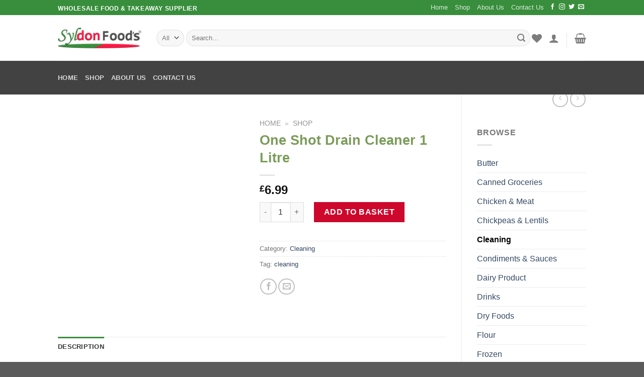

--- FILE ---
content_type: text/html; charset=UTF-8
request_url: https://syldonfoods.co.uk/product/one-shot-instant-drain-cleaner-1-litre/
body_size: 60653
content:
<!DOCTYPE html><html lang="en-GB" class="loading-site no-js"><head><script data-no-optimize="1">var litespeed_docref=sessionStorage.getItem("litespeed_docref");litespeed_docref&&(Object.defineProperty(document,"referrer",{get:function(){return litespeed_docref}}),sessionStorage.removeItem("litespeed_docref"));</script> <meta charset="UTF-8" /><link rel="profile" href="http://gmpg.org/xfn/11" /><link rel="pingback" href="https://syldonfoods.co.uk/xmlrpc.php" /> <script type="litespeed/javascript">document.documentElement.className=document.documentElement.className+' yes-js js_active js'</script> <script type="litespeed/javascript">(function(html){html.className=html.className.replace(/\bno-js\b/,'js')})(document.documentElement)</script> <meta name='robots' content='index, follow, max-image-preview:large, max-snippet:-1, max-video-preview:-1' /><style>img:is([sizes="auto" i], [sizes^="auto," i]) { contain-intrinsic-size: 3000px 1500px }</style><meta name="viewport" content="width=device-width, initial-scale=1" /> <script id="google_gtagjs-js-consent-mode-data-layer" type="litespeed/javascript">window.dataLayer=window.dataLayer||[];function gtag(){dataLayer.push(arguments)}
gtag('consent','default',{"ad_personalization":"denied","ad_storage":"denied","ad_user_data":"denied","analytics_storage":"denied","functionality_storage":"denied","security_storage":"denied","personalization_storage":"denied","region":["AT","BE","BG","CH","CY","CZ","DE","DK","EE","ES","FI","FR","GB","GR","HR","HU","IE","IS","IT","LI","LT","LU","LV","MT","NL","NO","PL","PT","RO","SE","SI","SK"],"wait_for_update":500});window._googlesitekitConsentCategoryMap={"statistics":["analytics_storage"],"marketing":["ad_storage","ad_user_data","ad_personalization"],"functional":["functionality_storage","security_storage"],"preferences":["personalization_storage"]};window._googlesitekitConsents={"ad_personalization":"denied","ad_storage":"denied","ad_user_data":"denied","analytics_storage":"denied","functionality_storage":"denied","security_storage":"denied","personalization_storage":"denied","region":["AT","BE","BG","CH","CY","CZ","DE","DK","EE","ES","FI","FR","GB","GR","HR","HU","IE","IS","IT","LI","LT","LU","LV","MT","NL","NO","PL","PT","RO","SE","SI","SK"],"wait_for_update":500}</script> <title>One Shot Instant Drain Cleaner 1 Litre</title><meta name="description" content="One Shot Instant Drain Cleaner 1 Litre a reliable solution for dealing with clogged drains effectively and efficiently. Its powerful formula" /><link rel="canonical" href="https://syldonfoods.co.uk/product/one-shot-instant-drain-cleaner-1-litre/" /><meta property="og:locale" content="en_GB" /><meta property="og:type" content="article" /><meta property="og:title" content="One Shot Instant Drain Cleaner 1 Litre" /><meta property="og:description" content="One Shot Instant Drain Cleaner 1 Litre a reliable solution for dealing with clogged drains effectively and efficiently. Its powerful formula" /><meta property="og:url" content="https://syldonfoods.co.uk/product/one-shot-instant-drain-cleaner-1-litre/" /><meta property="og:site_name" content="Syldon Foods - Wholesale Food &amp; Takeaway Supplier" /><meta property="article:publisher" content="https://www.facebook.com/syldonfoods" /><meta property="article:modified_time" content="2024-06-19T20:33:50+00:00" /><meta property="og:image" content="https://syldonfoods.co.uk/wp-content/uploads/2022/08/One-Shot-Instant-Drain-Cleaner-1-Litre.webp" /><meta property="og:image:width" content="1500" /><meta property="og:image:height" content="1500" /><meta property="og:image:type" content="image/webp" /><meta name="twitter:card" content="summary_large_image" /><meta name="twitter:site" content="@syldonfoods" /><meta name="twitter:label1" content="Estimated reading time" /><meta name="twitter:data1" content="1 minute" /> <script type="application/ld+json" class="yoast-schema-graph">{"@context":"https://schema.org","@graph":[{"@type":"WebPage","@id":"https://syldonfoods.co.uk/product/one-shot-instant-drain-cleaner-1-litre/","url":"https://syldonfoods.co.uk/product/one-shot-instant-drain-cleaner-1-litre/","name":"One Shot Instant Drain Cleaner 1 Litre","isPartOf":{"@id":"https://syldonfoods.co.uk/#website"},"primaryImageOfPage":{"@id":"https://syldonfoods.co.uk/product/one-shot-instant-drain-cleaner-1-litre/#primaryimage"},"image":{"@id":"https://syldonfoods.co.uk/product/one-shot-instant-drain-cleaner-1-litre/#primaryimage"},"thumbnailUrl":"https://syldonfoods.co.uk/wp-content/uploads/2022/08/One-Shot-Instant-Drain-Cleaner-1-Litre.webp","datePublished":"2022-08-23T13:59:01+00:00","dateModified":"2024-06-19T20:33:50+00:00","description":"One Shot Instant Drain Cleaner 1 Litre a reliable solution for dealing with clogged drains effectively and efficiently. Its powerful formula","breadcrumb":{"@id":"https://syldonfoods.co.uk/product/one-shot-instant-drain-cleaner-1-litre/#breadcrumb"},"inLanguage":"en-GB","potentialAction":[{"@type":"ReadAction","target":["https://syldonfoods.co.uk/product/one-shot-instant-drain-cleaner-1-litre/"]}]},{"@type":"ImageObject","inLanguage":"en-GB","@id":"https://syldonfoods.co.uk/product/one-shot-instant-drain-cleaner-1-litre/#primaryimage","url":"https://syldonfoods.co.uk/wp-content/uploads/2022/08/One-Shot-Instant-Drain-Cleaner-1-Litre.webp","contentUrl":"https://syldonfoods.co.uk/wp-content/uploads/2022/08/One-Shot-Instant-Drain-Cleaner-1-Litre.webp","width":1500,"height":1500,"caption":"One Shot Instant Drain Cleaner 1 Litre"},{"@type":"BreadcrumbList","@id":"https://syldonfoods.co.uk/product/one-shot-instant-drain-cleaner-1-litre/#breadcrumb","itemListElement":[{"@type":"ListItem","position":1,"name":"Home","item":"https://syldonfoods.co.uk/"},{"@type":"ListItem","position":2,"name":"Shop"}]},{"@type":"WebSite","@id":"https://syldonfoods.co.uk/#website","url":"https://syldonfoods.co.uk/","name":"Syldon Foods Ltd - Wholesale Food & Takeaway Supplier","description":"Wholesale Restaurant Supplier, Catering and Takeaway supplier for all kinds of products.","publisher":{"@id":"https://syldonfoods.co.uk/#organization"},"potentialAction":[{"@type":"SearchAction","target":{"@type":"EntryPoint","urlTemplate":"https://syldonfoods.co.uk/?s={search_term_string}"},"query-input":{"@type":"PropertyValueSpecification","valueRequired":true,"valueName":"search_term_string"}}],"inLanguage":"en-GB"},{"@type":"Organization","@id":"https://syldonfoods.co.uk/#organization","name":"Syldon Foods Limited","alternateName":"Syldon Foods Ltd","url":"https://syldonfoods.co.uk/","logo":{"@type":"ImageObject","inLanguage":"en-GB","@id":"https://syldonfoods.co.uk/#/schema/logo/image/","url":"https://syldonfoods.co.uk/wp-content/uploads/2021/11/Syldon-Foods-min.png","contentUrl":"https://syldonfoods.co.uk/wp-content/uploads/2021/11/Syldon-Foods-min.png","width":343,"height":86,"caption":"Syldon Foods Limited"},"image":{"@id":"https://syldonfoods.co.uk/#/schema/logo/image/"},"sameAs":["https://www.facebook.com/syldonfoods","https://x.com/syldonfoods","https://instagram.com/syldonfoodsuk","https://www.linkedin.com/company/syldonfoods"]}]}</script> <link rel='dns-prefetch' href='//www.googletagmanager.com' /><link rel='dns-prefetch' href='//cdn.jsdelivr.net' /><link rel='dns-prefetch' href='//stats.wp.com' /><link rel='dns-prefetch' href='//fonts.googleapis.com' /><link rel='preconnect' href='//c0.wp.com' /><link href='https://fonts.gstatic.com' crossorigin rel='preconnect' /><link rel='prefetch' href='https://syldonfoods.co.uk/wp-content/themes/flatsome/assets/js/flatsome.js?ver=7f37db73450aecec0847' /><link rel='prefetch' href='https://syldonfoods.co.uk/wp-content/themes/flatsome/assets/js/chunk.slider.js?ver=3.17.0' /><link rel='prefetch' href='https://syldonfoods.co.uk/wp-content/themes/flatsome/assets/js/chunk.popups.js?ver=3.17.0' /><link rel='prefetch' href='https://syldonfoods.co.uk/wp-content/themes/flatsome/assets/js/chunk.tooltips.js?ver=3.17.0' /><link rel='prefetch' href='https://syldonfoods.co.uk/wp-content/themes/flatsome/assets/js/woocommerce.js?ver=1a392523165907adee6a' /><style id="litespeed-ccss">@keyframes spin{from{transform:rotate(0deg)}to{transform:rotate(360deg)}}button.pswp__button{box-shadow:none!important;background-image:url(https://c0.wp.com/p/woocommerce/7.6.0/assets/css/photoswipe/default-skin/default-skin.png)!important}button.pswp__button,button.pswp__button--arrow--left:before,button.pswp__button--arrow--right:before{background-color:transparent!important}button.pswp__button--arrow--left,button.pswp__button--arrow--right{background-image:none!important}.pswp{display:none;position:absolute;width:100%;height:100%;left:0;top:0;overflow:hidden;-ms-touch-action:none;touch-action:none;z-index:1500;-webkit-text-size-adjust:100%;-webkit-backface-visibility:hidden;outline:0}.pswp *{-webkit-box-sizing:border-box;box-sizing:border-box}.pswp__bg{position:absolute;left:0;top:0;width:100%;height:100%;background:#000;opacity:0;-webkit-transform:translateZ(0);transform:translateZ(0);-webkit-backface-visibility:hidden;will-change:opacity}.pswp__scroll-wrap{position:absolute;left:0;top:0;width:100%;height:100%;overflow:hidden}.pswp__container{-ms-touch-action:none;touch-action:none;position:absolute;left:0;right:0;top:0;bottom:0}.pswp__container{-webkit-touch-callout:none}.pswp__bg{will-change:opacity}.pswp__container{-webkit-backface-visibility:hidden}.pswp__item{position:absolute;left:0;right:0;top:0;bottom:0;overflow:hidden}.pswp__button{width:44px;height:44px;position:relative;background:0 0;overflow:visible;-webkit-appearance:none;display:block;border:0;padding:0;margin:0;float:right;opacity:.75;-webkit-box-shadow:none;box-shadow:none}.pswp__button::-moz-focus-inner{padding:0;border:0}.pswp__button,.pswp__button--arrow--left:before,.pswp__button--arrow--right:before{background:url(https://c0.wp.com/p/woocommerce/7.6.0/assets/css/photoswipe/default-skin/default-skin.png) 0 0 no-repeat;background-size:264px 88px;width:44px;height:44px}.pswp__button--close{background-position:0 -44px}.pswp__button--zoom{display:none;background-position:-88px 0}.pswp__button--arrow--left,.pswp__button--arrow--right{background:0 0;top:50%;margin-top:-50px;width:70px;height:100px;position:absolute}.pswp__button--arrow--left{left:0}.pswp__button--arrow--right{right:0}.pswp__button--arrow--left:before,.pswp__button--arrow--right:before{content:'';top:35px;background-color:rgba(0,0,0,.3);height:30px;width:32px;position:absolute}.pswp__button--arrow--left:before{left:6px;background-position:-138px -44px}.pswp__button--arrow--right:before{right:6px;background-position:-94px -44px}.pswp__share-modal{display:block;background:rgba(0,0,0,.5);width:100%;height:100%;top:0;left:0;padding:10px;position:absolute;z-index:1600;opacity:0;-webkit-backface-visibility:hidden;will-change:opacity}.pswp__share-modal--hidden{display:none}.pswp__share-tooltip{z-index:1620;position:absolute;background:#fff;top:56px;border-radius:2px;display:block;width:auto;right:44px;-webkit-box-shadow:0 2px 5px rgba(0,0,0,.25);box-shadow:0 2px 5px rgba(0,0,0,.25);-webkit-transform:translateY(6px);-ms-transform:translateY(6px);transform:translateY(6px);-webkit-backface-visibility:hidden;will-change:transform}.pswp__counter{position:absolute;left:0;top:0;height:44px;font-size:13px;line-height:44px;color:#fff;opacity:.75;padding:0 10px}.pswp__caption{position:absolute;left:0;bottom:0;width:100%;min-height:44px}.pswp__caption__center{text-align:left;max-width:420px;margin:0 auto;font-size:13px;padding:10px;line-height:20px;color:#ccc}.pswp__preloader{width:44px;height:44px;position:absolute;top:0;left:50%;margin-left:-22px;opacity:0;will-change:opacity;direction:ltr}@media screen and (max-width:1024px){.pswp__preloader{position:relative;left:auto;top:auto;margin:0;float:right}}.pswp__ui{-webkit-font-smoothing:auto;visibility:visible;opacity:1;z-index:1550}.pswp__top-bar{position:absolute;left:0;top:0;height:44px;width:100%}.pswp__caption,.pswp__top-bar{-webkit-backface-visibility:hidden;will-change:opacity}.pswp__caption,.pswp__top-bar{background-color:rgba(0,0,0,.5)}.pswp__ui--hidden .pswp__button--arrow--left,.pswp__ui--hidden .pswp__button--arrow--right,.pswp__ui--hidden .pswp__caption,.pswp__ui--hidden .pswp__top-bar{opacity:.001}.woocommerce form .form-row .required{visibility:hidden}.wishlist-icon{position:relative}.wishlist-popup{opacity:0;max-height:0;position:absolute;overflow:hidden;padding:5px;margin-top:-10px;border-radius:5px;line-height:1.3;text-align:center;font-size:.9em;top:100%;background-color:rgba(0,0,0,.8);right:0;color:#fff}.wishlist-popup:after{bottom:100%;right:10px;border:solid transparent;content:" ";height:0;width:0;position:absolute;border-color:rgba(136,183,213,0);border-bottom-color:rgba(0,0,0,.8);border-width:10px;margin-left:-10px}.wishlist-popup a{color:#ccc;display:block}html{-ms-text-size-adjust:100%;-webkit-text-size-adjust:100%;font-family:sans-serif}body{margin:0}aside,figure,header,main,nav{display:block}a{background-color:transparent}strong{font-weight:inherit;font-weight:bolder}img{border-style:none}svg:not(:root){overflow:hidden}button,input,select{font:inherit}button,input,select{overflow:visible}button,select{text-transform:none}[type=submit],button,html [type=button]{-webkit-appearance:button}button::-moz-focus-inner,input::-moz-focus-inner{border:0;padding:0}button:-moz-focusring,input:-moz-focusring{outline:1px dotted ButtonText}[type=checkbox]{box-sizing:border-box;padding:0}[type=number]::-webkit-inner-spin-button,[type=number]::-webkit-outer-spin-button{height:auto}[type=search]{-webkit-appearance:textfield}[type=search]::-webkit-search-cancel-button,[type=search]::-webkit-search-decoration{-webkit-appearance:none}*,:after,:before,html{box-sizing:border-box}html{background-attachment:fixed}body{-webkit-font-smoothing:antialiased;-moz-osx-font-smoothing:grayscale;color:#777;scroll-behavior:smooth}img{display:inline-block;height:auto;max-width:100%;vertical-align:middle}figure{margin:0}a,button,input{touch-action:manipulation}.col{margin:0;padding:0 15px 30px;position:relative;width:100%}.col-fit{flex:1}@media screen and (max-width:849px){.col{padding-bottom:30px}}@media screen and (min-width:850px){.row-divided>.col+.col:not(.large-12){border-left:1px solid #ececec}.row-divided.row-reverse>.col+.col:not(.large-12){border-left:0;border-right:1px solid #ececec}}@media screen and (min-width:850px){.large-3{flex-basis:25%;max-width:25%}.large-6{flex-basis:50%;max-width:50%}.large-9{flex-basis:75%;max-width:75%}}.container,.row,body{margin-left:auto;margin-right:auto;width:100%}.container{padding-left:15px;padding-right:15px}.container,.row{max-width:1080px}.row.row-large{max-width:1110px}.flex-row{align-items:center;display:flex;flex-flow:row nowrap;justify-content:space-between;width:100%}.header .flex-row{height:100%}.flex-col{max-height:100%}.flex-grow{-ms-flex-negative:1;-ms-flex-preferred-size:auto!important;flex:1}.flex-center{margin:0 auto}.flex-left{margin-right:auto}.flex-right{margin-left:auto}@media (min-width:850px){.col2-set{display:flex}.col2-set>div+div{padding-left:30px}}@media (-ms-high-contrast:none){.nav>li>a>i{top:-1px}}.row{display:flex;flex-flow:row wrap;width:100%}.lightbox-content .row:not(.row-collapse),.row .row:not(.row-collapse){margin-left:-15px;margin-right:-15px;padding-left:0;padding-right:0;width:auto}.row-reverse{flex-direction:row-reverse}@media screen and (min-width:850px){.row-large{padding-left:0;padding-right:0}.row-large>.col{margin-bottom:0;padding:0 30px 30px}}.nav-dropdown{background-color:#fff;color:#777;display:table;left:-99999px;margin:0;max-height:0;min-width:260px;opacity:0;padding:20px 0;position:absolute;text-align:left;visibility:hidden;z-index:9}.nav-dropdown:after{clear:both;content:"";display:block;height:0;visibility:hidden}.nav-dropdown li{display:block;margin:0;vertical-align:top}.nav-dropdown>li.html{min-width:260px}.nav-dropdown.nav-dropdown-simple li.html{padding:0 20px 10px}.nav-dropdown-has-arrow li.has-dropdown:after,.nav-dropdown-has-arrow li.has-dropdown:before{border:solid transparent;bottom:-2px;content:"";height:0;left:50%;opacity:0;position:absolute;width:0;z-index:10}.nav-dropdown-has-arrow li.has-dropdown:after{border-color:hsla(0,0%,87%,0) hsla(0,0%,87%,0) #fff;border-width:8px;margin-left:-8px}.nav-dropdown-has-arrow li.has-dropdown:before{border-width:11px;margin-left:-11px;z-index:-999}.nav-dropdown-has-shadow .nav-dropdown{box-shadow:1px 1px 15px rgba(0,0,0,.15)}.nav-dropdown-has-arrow.nav-dropdown-has-border li.has-dropdown:before{border-bottom-color:#ddd}.nav-dropdown-has-border .nav-dropdown{border:2px solid #ddd}.nav p{margin:0;padding-bottom:0}.nav{margin:0;padding:0}.nav{align-items:center;display:inline-block;display:flex;flex-flow:row wrap;width:100%}.nav,.nav>li{position:relative}.nav>li{list-style:none;margin:0 7px;padding:0}.nav>li,.nav>li>a{display:inline-block}.nav>li>a{align-items:center;display:inline-flex;flex-wrap:wrap;padding:10px 0}.nav.nav-small>li>a{font-weight:400;padding-bottom:5px;padding-top:5px;vertical-align:top}.nav-small.nav>li.html{font-size:.75em}.nav-center{justify-content:center}.nav-left{justify-content:flex-start}.nav-right{justify-content:flex-end}@media (max-width:849px){.medium-nav-center{justify-content:center}}.nav>li>a{color:hsla(0,0%,40%,.85)}.nav li:first-child{margin-left:0!important}.nav li:last-child{margin-right:0!important}.nav-uppercase>li>a{font-weight:bolder;letter-spacing:.02em;text-transform:uppercase}li.html form,li.html input,li.html select{margin:0}.nav.nav-vertical{flex-flow:column}.nav.nav-vertical li{list-style:none;margin:0;width:100%}.nav-vertical>li{align-items:center;display:flex;flex-flow:row wrap}.nav-vertical>li>a{align-items:center;display:flex;flex-grow:1;width:auto}.nav-vertical>li.html{padding-bottom:1em;padding-top:1em}.nav-sidebar.nav-vertical>li+li{border-top:1px solid #ececec}.nav-vertical>li+li{border-top:1px solid #ececec}.badge-container{margin:30px 0 0}.button,button,input[type=button]{text-rendering:optimizeLegibility;background-color:transparent;border:1px solid transparent;border-radius:0;box-sizing:border-box;color:currentColor;display:inline-block;font-size:.97em;font-weight:bolder;letter-spacing:.03em;line-height:2.4em;margin-right:1em;margin-top:0;max-width:100%;min-height:2.5em;padding:0 1.2em;position:relative;text-align:center;text-decoration:none;text-shadow:none;text-transform:uppercase;vertical-align:middle}.button.is-outline{line-height:2.19em}.button,input[type=button].button{background-color:#446084;background-color:var(--primary-color);border-color:rgba(0,0,0,.05);color:#fff}.button.is-outline{background-color:transparent;border:2px solid}.is-form,input[type=button].is-form{background-color:#f9f9f9;border:1px solid #ddd;color:#666;font-weight:400;overflow:hidden;position:relative;text-shadow:1px 1px 1px #fff;text-transform:none}.is-outline{color:silver}.button.alt,.secondary{background-color:#d26e4b}.text-right .button:last-of-type{margin-right:0!important}.flex-col .button,.flex-col button,.flex-col input{margin-bottom:0}.is-divider{background-color:rgba(0,0,0,.1);display:block;height:3px;margin:1em 0;max-width:30px;width:100%}.widget .is-divider{margin-top:.66em}form{margin-bottom:0}input[type=email],input[type=number],input[type=password],input[type=search],input[type=text],select{background-color:#fff;border:1px solid #ddd;border-radius:0;box-shadow:inset 0 1px 2px rgba(0,0,0,.1);box-sizing:border-box;color:#333;font-size:.97em;height:2.507em;max-width:100%;padding:0 .75em;vertical-align:middle;width:100%}@media (max-width:849px){input[type=email],input[type=number],input[type=password],input[type=search],input[type=text],select{font-size:1rem}}input[type=email],input[type=number],input[type=search],input[type=text]{-webkit-appearance:none;-moz-appearance:none;appearance:none}label{display:block;font-size:.9em;font-weight:700;margin-bottom:.4em}input[type=checkbox]{display:inline;font-size:16px;margin-right:10px}select{-webkit-appearance:none;-moz-appearance:none;background-color:#fff;background-image:url("data:image/svg+xml;charset=utf8, %3Csvg xmlns='http://www.w3.org/2000/svg' width='24' height='24' viewBox='0 0 24 24' fill='none' stroke='%23333' stroke-width='2' stroke-linecap='round' stroke-linejoin='round' class='feather feather-chevron-down'%3E%3Cpolyline points='6 9 12 15 18 9'%3E%3C/polyline%3E%3C/svg%3E");background-position:right .45em top 50%;background-repeat:no-repeat;background-size:auto 16px;border-radius:0;box-shadow:inset 0 -1.4em 1em 0 rgba(0,0,0,.02);display:block;padding-right:1.4em}select.resize-select{width:55px}@media (-ms-high-contrast:none),screen and (-ms-high-contrast:active){select::-ms-expand{display:none}}.form-flat input:not([type=submit]),.form-flat select{background-color:rgba(0,0,0,.03);border-color:rgba(0,0,0,.09);border-radius:99px;box-shadow:none;color:currentColor!important}.form-flat button,.form-flat input{border-radius:99px}.form-flat .flex-row .flex-col{padding-right:4px}.form-flat .button.icon{background-color:transparent!important;border-color:transparent!important;box-shadow:none;color:currentColor!important}i[class*=" icon-"],i[class^=icon-]{speak:none!important;display:inline-block;font-display:block;font-family:fl-icons!important;font-style:normal!important;font-variant:normal!important;font-weight:400!important;line-height:1.2;margin:0;padding:0;position:relative;text-transform:none!important}.button i,button i{top:-1.5px;vertical-align:middle}a.icon:not(.button){font-family:sans-serif;font-size:1.2em;margin-left:.25em;margin-right:.25em}.header a.icon:not(.button){margin-left:.3em;margin-right:.3em}.header .nav-small a.icon:not(.button){font-size:1em}.button.icon{display:inline-block;margin-left:.12em;margin-right:.12em;min-width:2.5em;padding-left:.6em;padding-right:.6em}.button.icon i{font-size:1.2em}.button.icon.circle{padding-left:0;padding-right:0}.button.icon.circle>i{margin:0 8px}.button.icon.circle>i:only-child{margin:0}.nav>li>a>i{font-size:20px;vertical-align:middle}.nav>li>a>i+span{margin-left:5px}.nav>li>a>i.icon-menu{font-size:1.9em}.nav>li.has-icon>a>i{min-width:1em}[data-icon-label]{position:relative}[data-icon-label="0"]:after{display:none}[data-icon-label]:after{background-color:#d26e4b;border-radius:99px;box-shadow:1px 1px 3px 0 rgba(0,0,0,.3);color:#fff;content:attr(data-icon-label);font-family:Arial,Sans-serif!important;font-size:11px;font-style:normal;font-weight:bolder;height:17px;letter-spacing:-.5px;line-height:17px;min-width:17px;opacity:.9;padding-left:2px;padding-right:2px;position:absolute;right:-10px;text-align:center;top:-10px;z-index:1}img{opacity:1}.lazy-load{background-color:rgba(0,0,0,.03)}.image-tools{padding:10px;position:absolute}.image-tools a:last-child{margin-bottom:0}.image-tools.top.right{padding-bottom:0;padding-left:0}@media only screen and (max-device-width:1024px){.image-tools{opacity:1!important;padding:5px}}.lightbox-content{background-color:#fff;box-shadow:3px 3px 20px 0 rgba(0,0,0,.15);margin:0 auto;max-width:875px;position:relative}.lightbox-content .lightbox-inner{padding:30px 20px}.pswp__bg{background-color:rgba(0,0,0,.6)}@media (min-width:549px){.pswp__top-bar{background-color:transparent!important}}.pswp__item{opacity:0}.pswp__caption__center{text-align:center}.mfp-hide{display:none!important}.loading-spin{position:relative}.loading-spin{-webkit-animation:spin .6s linear infinite;animation:spin .6s linear infinite;border-bottom:3px solid rgba(0,0,0,.1)!important;border-left:3px solid #446084;border-radius:50%;border-right:3px solid rgba(0,0,0,.1)!important;border-top:3px solid rgba(0,0,0,.1)!important;content:"";font-size:10px;height:30px;margin:0 auto;opacity:.8;text-indent:-9999em;width:30px}.loading-spin{border-radius:50%;height:30px;width:30px}@-webkit-keyframes spin{0%{transform:rotate(0deg)}to{transform:rotate(1turn)}}@keyframes spin{0%{transform:rotate(0deg)}to{transform:rotate(1turn)}}label{color:#222}a{color:#334862;text-decoration:none}a.plain{color:currentColor}.dark a{color:currentColor}ul{list-style:disc}ul{margin-top:0;padding:0}ul ul{margin:1.5em 0 1.5em 3em}li{margin-bottom:.6em}.entry-summary ul li{margin-left:1.3em}.button,button,input,select{margin-bottom:1em}figure,form,p,ul{margin-bottom:1.3em}form p{margin-bottom:.5em}body{line-height:1.6}h1,h3,h4{text-rendering:optimizeSpeed;color:#555;margin-bottom:.5em;margin-top:0;width:100%}h1{font-size:1.7em}h1{line-height:1.3}h3{font-size:1.25em}h4{font-size:1.125em}@media (max-width:549px){h1{font-size:1.4em}h3{font-size:1em}}p{margin-top:0}.uppercase,span.widget-title{letter-spacing:.05em;line-height:1.05;text-transform:uppercase}span.widget-title{font-size:1em;font-weight:600}.is-normal{font-weight:400}.uppercase{line-height:1.2;text-transform:uppercase}.is-larger{font-size:1.3em}.is-small{font-size:.8em}@media (max-width:549px){.is-larger{font-size:1.2em}}.nav>li>a{font-size:.8em}.nav>li.html{font-size:.85em}.container:after,.row:after{clear:both;content:"";display:table}@media (max-width:549px){.hide-for-small{display:none!important}}@media (min-width:850px){.show-for-medium{display:none!important}}@media (max-width:849px){.hide-for-medium{display:none!important}}.full-width{display:block;max-width:100%!important;padding-left:0!important;padding-right:0!important;width:100%!important}.mb-0{margin-bottom:0!important}.ml-0{margin-left:0!important}.pb-0{padding-bottom:0!important}.inner-padding{padding:30px}.text-left{text-align:left}.text-center{text-align:center}.text-right{text-align:right}.text-center .is-divider,.text-center>div{margin-left:auto;margin-right:auto}.relative{position:relative!important}.absolute{position:absolute!important}.fixed{position:fixed!important;z-index:12}.top{top:0}.right{right:0}.left{left:0}.bottom,.fill{bottom:0}.fill{height:100%;left:0;margin:0!important;padding:0!important;position:absolute;right:0;top:0}.circle{border-radius:999px!important;-o-object-fit:cover;object-fit:cover}.z-1{z-index:21}.z-3{z-index:23}.z-top{z-index:9995}.no-scrollbar{-ms-overflow-style:-ms-autohiding-scrollbar;scrollbar-width:none}.no-scrollbar::-webkit-scrollbar{height:0!important;width:0!important}.screen-reader-text{clip:rect(1px,1px,1px,1px);height:1px;overflow:hidden;position:absolute!important;width:1px}.show-on-hover{filter:blur(0);opacity:0}.button.tooltip{opacity:1}.dark{color:#f1f1f1}.nav-dark .nav>li>a{color:hsla(0,0%,100%,.8)}.nav-dark .nav>li.html{color:#fff}html{overflow-x:hidden}@media (max-width:849px){body{overflow-x:hidden}}#main,#wrapper{background-color:#fff;position:relative}.header,.header-wrapper{background-position:50% 0;background-size:cover;position:relative;width:100%;z-index:30}.header-bg-color{background-color:hsla(0,0%,100%,.9)}.header-bottom,.header-top{align-items:center;display:flex;flex-wrap:no-wrap}.header-bg-color,.header-bg-image{background-position:50% 0}.header-top{background-color:#446084;min-height:20px;position:relative;z-index:11}.header-main{position:relative;z-index:10}.header-bottom{min-height:35px;position:relative;z-index:9}.top-divider{border-top:1px solid;margin-bottom:-1px;opacity:.1}.nav>li.header-divider{border-left:1px solid rgba(0,0,0,.1);height:30px;margin:0 7.5px;position:relative;vertical-align:middle}.widget{margin-bottom:1.5em}.widget ul{margin:0}.widget li{list-style:none}.widget>ul>li{list-style:none;margin:0;text-align:left}.widget>ul>li li{list-style:none}.widget>ul>li>a{display:inline-block;flex:1;padding:6px 0}.widget>ul>li:before{display:inline-block;font-family:fl-icons;margin-right:6px;opacity:.6}.widget>ul>li li>a{display:inline-block;font-size:.9em;padding:3px 0}.widget>ul>li+li{border-top:1px solid #ececec}.widget>ul>li ul{border-left:1px solid #ddd;display:none;margin:0 0 10px 3px;padding-left:15px;width:100%}.widget>ul>li ul li{border:0;margin:0}.widget .current-cat>a{color:#000;font-weight:bolder}.breadcrumbs{color:#222;font-weight:700;letter-spacing:0;padding:0}.product-info .breadcrumbs{font-size:.85em;margin:0 0 .5em}.breadcrumbs .divider{font-weight:300;margin:0 .3em;opacity:.35;position:relative;top:0}.breadcrumbs a{color:hsla(0,0%,40%,.7);font-weight:400}.breadcrumbs a:first-of-type{margin-left:0}html{background-color:#5b5b5b}.back-to-top{bottom:20px;margin:0;opacity:0;right:20px;transform:translateY(30%)}.logo{line-height:1;margin:0}.logo a{color:#446084;display:block;font-size:32px;font-weight:bolder;margin:0;text-decoration:none;text-transform:uppercase}.logo img{display:block;width:auto}.header-logo-dark{display:none!important}.logo-left .logo{margin-left:0;margin-right:30px}@media screen and (max-width:849px){.header-inner .nav{flex-wrap:nowrap}.medium-logo-center .flex-left{flex:1 1 0;order:1}.medium-logo-center .logo{margin:0 15px;order:2;text-align:center}.medium-logo-center .logo img{margin:0 auto}.medium-logo-center .flex-right{flex:1 1 0;order:3}}.next-prev-thumbs li{display:inline-block;margin:0 1px!important;position:relative}.next-prev-thumbs li .button{margin-bottom:0}.next-prev-thumbs .nav-dropdown{min-width:90px;padding:2px;width:90px}.sidebar-menu .search-form{display:block!important}.searchform-wrapper form{margin-bottom:0}.sidebar-menu .search-form{padding:5px 0;width:100%}.form-flat .search-form-categories{padding-right:5px}.searchform{position:relative}.searchform .button.icon{margin:0}.searchform .button.icon i{font-size:1.2em}.searchform-wrapper{width:100%}.searchform-wrapper.form-flat .flex-col:last-of-type{margin-left:-2.9em}.header .search-form .live-search-results{background-color:hsla(0,0%,100%,.95);box-shadow:0 0 10px 0 rgba(0,0,0,.1);color:#111;left:0;position:absolute;right:0;text-align:left;top:105%}.icon-user:before{content:""}.icon-menu:before{content:""}.icon-equalizer:before{content:""}.icon-shopping-basket:before{content:""}.icon-heart:before{content:""}.icon-angle-left:before{content:""}.icon-angle-up:before{content:""}.icon-twitter:before{content:""}.icon-envelop:before{content:""}.icon-facebook:before{content:""}.icon-instagram:before{content:""}.icon-search:before{content:""}.icon-whatsapp:before{content:""}.social-icons{color:#999;display:inline-block;font-size:.85em;vertical-align:middle}.html .social-icons{font-size:1em}.social-icons i{min-width:1em}.nav-dark .social-icons{color:#fff}.filter-button{display:inline-block;margin-top:.5em}.widget_product_categories>ul>li{align-items:center;display:flex;flex-flow:row wrap}.woocommerce-form-login .button{margin-bottom:0}.woocommerce-privacy-policy-text{font-size:85%}p.form-row-wide{clear:both}.woocommerce-product-gallery figure{margin:0}.woocommerce-form-register .woocommerce-privacy-policy-text{margin-bottom:1.5em}.woocommerce-form input[type=password]{padding:0 2em 0 .75em}.price{line-height:1}.product-info .price{font-size:1.5em;font-weight:bolder;margin:.5em 0}.price-wrapper .price{display:block}span.amount{color:#111;font-weight:700;white-space:nowrap}.product-main{padding:40px 0}.product-info{padding-top:10px}.product-summary .woocommerce-Price-currencySymbol{font-size:.75em;margin-top:.05em;vertical-align:top}.product-summary .quantity{margin-bottom:1em}.product_meta{font-size:.8em;margin-bottom:1em}.product_meta>span{border-top:1px dotted #ddd;display:block;padding:5px 0}#product-sidebar .next-prev-thumbs{margin:-.5em 0 3em}.sticky-add-to-cart__product{align-items:center;display:none;padding:3px}.sticky-add-to-cart__product .product-title-small{line-height:1;margin-right:1em;max-width:180px}.sticky-add-to-cart__product img{border-radius:5px;height:45px;margin-right:1em;-o-object-fit:cover;object-fit:cover;-o-object-position:50% 50%;object-position:50% 50%;width:45px}.quantity{display:inline-block;display:inline-flex;margin-right:1em;opacity:1;vertical-align:top;white-space:nowrap}.quantity+.button{font-size:1em;margin-right:0}.quantity .button.minus{border-bottom-right-radius:0!important;border-right:0!important;border-top-right-radius:0!important}.quantity .button.plus{border-bottom-left-radius:0!important;border-left:0!important;border-top-left-radius:0!important}.quantity .minus,.quantity .plus{padding-left:.5em;padding-right:.5em}.quantity input{display:inline-block;margin:0;padding-left:0;padding-right:0;vertical-align:top}.quantity input[type=number]{-webkit-appearance:textfield;-moz-appearance:textfield;appearance:textfield;border-radius:0!important;font-size:1em;max-width:2.5em;text-align:center;width:2.5em}@media (max-width:549px){.quantity input[type=number]{width:2em}}.quantity input[type=number]::-webkit-inner-spin-button,.quantity input[type=number]::-webkit-outer-spin-button{-webkit-appearance:none;margin:0}.woocommerce-mini-cart__empty-message{text-align:center}:root{--swiper-theme-color:#007aff}:root{--swiper-navigation-size:44px}:root{--jp-carousel-primary-color:#fff;--jp-carousel-primary-subtle-color:#999;--jp-carousel-bg-color:#000;--jp-carousel-bg-faded-color:#222;--jp-carousel-border-color:#3a3a3a}:root{--jetpack--contact-form--border:1px solid #8c8f94;--jetpack--contact-form--border-color:#8c8f94;--jetpack--contact-form--border-size:1px;--jetpack--contact-form--border-style:solid;--jetpack--contact-form--border-radius:0px;--jetpack--contact-form--input-padding:16px}.screen-reader-text{clip:rect(1px,1px,1px,1px);word-wrap:normal!important;border:0;-webkit-clip-path:inset(50%);clip-path:inset(50%);height:1px;margin:-1px;overflow:hidden;padding:0;position:absolute!important;width:1px}:root{--primary-color:#388e3c}.header-main{height:91px}#logo img{max-height:91px}#logo{width:166px}.header-bottom{min-height:43px}.header-top{min-height:30px}.search-form{width:100%}.header-bg-color{background-color:rgba(255,255,255,.9)}.header-bottom{background-color:#424242}.header-bottom-nav>li>a{line-height:47px}@media (max-width:549px){.header-main{height:70px}#logo img{max-height:70px}}.nav-dropdown-has-arrow.nav-dropdown-has-border li.has-dropdown:before{border-bottom-color:#fff}.nav .nav-dropdown{border-color:#fff}.nav-dropdown-has-arrow li.has-dropdown:after{border-bottom-color:#fff}.nav .nav-dropdown{background-color:#fff}.header-top{background-color:#388e3c!important}.logo a{color:#388e3c}button[type=submit],.button.submit-button,.header-top{background-color:#388e3c}.loading-spin{border-color:#388e3c}[data-icon-label]:after,.button.secondary:not(.is-outline),.button.alt:not(.is-outline),.single_add_to_cart_button{background-color:#ce072c}h1,h3,h4{color:#7a9c59}body{font-family:Lato,sans-serif}body{font-weight:400;font-style:normal}.nav>li>a{font-family:Lato,sans-serif}.nav>li>a{font-weight:700;font-style:normal}h1,h3,h4{font-family:Lato,sans-serif}h1,h3,h4{font-weight:700;font-style:normal}:root{--wpforms-field-border-radius:3px;--wpforms-field-background-color:#fff;--wpforms-field-border-color:rgba(0,0,0,.25);--wpforms-field-text-color:rgba(0,0,0,.7);--wpforms-label-color:rgba(0,0,0,.85);--wpforms-label-sublabel-color:rgba(0,0,0,.55);--wpforms-label-error-color:#d63637;--wpforms-button-border-radius:3px;--wpforms-button-background-color:#066aab;--wpforms-button-text-color:#fff;--wpforms-field-size-input-height:43px;--wpforms-field-size-input-spacing:15px;--wpforms-field-size-font-size:16px;--wpforms-field-size-line-height:19px;--wpforms-field-size-padding-h:14px;--wpforms-field-size-checkbox-size:16px;--wpforms-field-size-sublabel-spacing:5px;--wpforms-field-size-icon-size:1;--wpforms-label-size-font-size:16px;--wpforms-label-size-line-height:19px;--wpforms-label-size-sublabel-font-size:14px;--wpforms-label-size-sublabel-line-height:17px;--wpforms-button-size-font-size:17px;--wpforms-button-size-height:41px;--wpforms-button-size-padding-h:15px;--wpforms-button-size-margin-top:10px}body{--wp--preset--color--black:#000;--wp--preset--color--cyan-bluish-gray:#abb8c3;--wp--preset--color--white:#fff;--wp--preset--color--pale-pink:#f78da7;--wp--preset--color--vivid-red:#cf2e2e;--wp--preset--color--luminous-vivid-orange:#ff6900;--wp--preset--color--luminous-vivid-amber:#fcb900;--wp--preset--color--light-green-cyan:#7bdcb5;--wp--preset--color--vivid-green-cyan:#00d084;--wp--preset--color--pale-cyan-blue:#8ed1fc;--wp--preset--color--vivid-cyan-blue:#0693e3;--wp--preset--color--vivid-purple:#9b51e0;--wp--preset--gradient--vivid-cyan-blue-to-vivid-purple:linear-gradient(135deg,rgba(6,147,227,1) 0%,#9b51e0 100%);--wp--preset--gradient--light-green-cyan-to-vivid-green-cyan:linear-gradient(135deg,#7adcb4 0%,#00d082 100%);--wp--preset--gradient--luminous-vivid-amber-to-luminous-vivid-orange:linear-gradient(135deg,rgba(252,185,0,1) 0%,rgba(255,105,0,1) 100%);--wp--preset--gradient--luminous-vivid-orange-to-vivid-red:linear-gradient(135deg,rgba(255,105,0,1) 0%,#cf2e2e 100%);--wp--preset--gradient--very-light-gray-to-cyan-bluish-gray:linear-gradient(135deg,#eee 0%,#a9b8c3 100%);--wp--preset--gradient--cool-to-warm-spectrum:linear-gradient(135deg,#4aeadc 0%,#9778d1 20%,#cf2aba 40%,#ee2c82 60%,#fb6962 80%,#fef84c 100%);--wp--preset--gradient--blush-light-purple:linear-gradient(135deg,#ffceec 0%,#9896f0 100%);--wp--preset--gradient--blush-bordeaux:linear-gradient(135deg,#fecda5 0%,#fe2d2d 50%,#6b003e 100%);--wp--preset--gradient--luminous-dusk:linear-gradient(135deg,#ffcb70 0%,#c751c0 50%,#4158d0 100%);--wp--preset--gradient--pale-ocean:linear-gradient(135deg,#fff5cb 0%,#b6e3d4 50%,#33a7b5 100%);--wp--preset--gradient--electric-grass:linear-gradient(135deg,#caf880 0%,#71ce7e 100%);--wp--preset--gradient--midnight:linear-gradient(135deg,#020381 0%,#2874fc 100%);--wp--preset--duotone--dark-grayscale:url('#wp-duotone-dark-grayscale');--wp--preset--duotone--grayscale:url('#wp-duotone-grayscale');--wp--preset--duotone--purple-yellow:url('#wp-duotone-purple-yellow');--wp--preset--duotone--blue-red:url('#wp-duotone-blue-red');--wp--preset--duotone--midnight:url('#wp-duotone-midnight');--wp--preset--duotone--magenta-yellow:url('#wp-duotone-magenta-yellow');--wp--preset--duotone--purple-green:url('#wp-duotone-purple-green');--wp--preset--duotone--blue-orange:url('#wp-duotone-blue-orange');--wp--preset--font-size--small:13px;--wp--preset--font-size--medium:20px;--wp--preset--font-size--large:36px;--wp--preset--font-size--x-large:42px;--wp--preset--spacing--20:.44rem;--wp--preset--spacing--30:.67rem;--wp--preset--spacing--40:1rem;--wp--preset--spacing--50:1.5rem;--wp--preset--spacing--60:2.25rem;--wp--preset--spacing--70:3.38rem;--wp--preset--spacing--80:5.06rem;--wp--preset--shadow--natural:6px 6px 9px rgba(0,0,0,.2);--wp--preset--shadow--deep:12px 12px 50px rgba(0,0,0,.4);--wp--preset--shadow--sharp:6px 6px 0px rgba(0,0,0,.2);--wp--preset--shadow--outlined:6px 6px 0px -3px rgba(255,255,255,1),6px 6px rgba(0,0,0,1);--wp--preset--shadow--crisp:6px 6px 0px rgba(0,0,0,1)}</style><link rel="preload" data-asynced="1" data-optimized="2" as="style" onload="this.onload=null;this.rel='stylesheet'" href="https://syldonfoods.co.uk/wp-content/litespeed/ucss/1eda3664f8ef7ca8152bf311b17e3ffa.css?ver=9df7b" /><script data-optimized="1" type="litespeed/javascript" data-src="https://syldonfoods.co.uk/wp-content/plugins/litespeed-cache/assets/js/css_async.min.js"></script> <style id='classic-theme-styles-inline-css' type='text/css'>/*! This file is auto-generated */
.wp-block-button__link{color:#fff;background-color:#32373c;border-radius:9999px;box-shadow:none;text-decoration:none;padding:calc(.667em + 2px) calc(1.333em + 2px);font-size:1.125em}.wp-block-file__button{background:#32373c;color:#fff;text-decoration:none}</style><link data-asynced="1" as="style" onload="this.onload=null;this.rel='stylesheet'"  rel='preload' id='photoswipe-css' href='https://c0.wp.com/p/woocommerce/9.7.2/assets/css/photoswipe/photoswipe.min.css' type='text/css' media='all' /><link data-asynced="1" as="style" onload="this.onload=null;this.rel='stylesheet'"  rel='preload' id='photoswipe-default-skin-css' href='https://c0.wp.com/p/woocommerce/9.7.2/assets/css/photoswipe/default-skin/default-skin.min.css' type='text/css' media='all' /><style id='woocommerce-inline-inline-css' type='text/css'>.woocommerce form .form-row .required { visibility: hidden; }</style><link data-asynced="1" as="style" onload="this.onload=null;this.rel='stylesheet'"  rel='preload' id='brands-styles-css' href='https://c0.wp.com/p/woocommerce/9.7.2/assets/css/brands.css' type='text/css' media='all' /><style id='akismet-widget-style-inline-css' type='text/css'>.a-stats {
				--akismet-color-mid-green: #357b49;
				--akismet-color-white: #fff;
				--akismet-color-light-grey: #f6f7f7;

				max-width: 350px;
				width: auto;
			}

			.a-stats * {
				all: unset;
				box-sizing: border-box;
			}

			.a-stats strong {
				font-weight: 600;
			}

			.a-stats a.a-stats__link,
			.a-stats a.a-stats__link:visited,
			.a-stats a.a-stats__link:active {
				background: var(--akismet-color-mid-green);
				border: none;
				box-shadow: none;
				border-radius: 8px;
				color: var(--akismet-color-white);
				cursor: pointer;
				display: block;
				font-family: -apple-system, BlinkMacSystemFont, 'Segoe UI', 'Roboto', 'Oxygen-Sans', 'Ubuntu', 'Cantarell', 'Helvetica Neue', sans-serif;
				font-weight: 500;
				padding: 12px;
				text-align: center;
				text-decoration: none;
				transition: all 0.2s ease;
			}

			/* Extra specificity to deal with TwentyTwentyOne focus style */
			.widget .a-stats a.a-stats__link:focus {
				background: var(--akismet-color-mid-green);
				color: var(--akismet-color-white);
				text-decoration: none;
			}

			.a-stats a.a-stats__link:hover {
				filter: brightness(110%);
				box-shadow: 0 4px 12px rgba(0, 0, 0, 0.06), 0 0 2px rgba(0, 0, 0, 0.16);
			}

			.a-stats .count {
				color: var(--akismet-color-white);
				display: block;
				font-size: 1.5em;
				line-height: 1.4;
				padding: 0 13px;
				white-space: nowrap;
			}</style><style id='flatsome-main-inline-css' type='text/css'>@font-face {
				font-family: "fl-icons";
				font-display: block;
				src: url(https://syldonfoods.co.uk/wp-content/themes/flatsome/assets/css/icons/fl-icons.eot?v=3.17.0);
				src:
					url(https://syldonfoods.co.uk/wp-content/themes/flatsome/assets/css/icons/fl-icons.eot#iefix?v=3.17.0) format("embedded-opentype"),
					url(https://syldonfoods.co.uk/wp-content/themes/flatsome/assets/css/icons/fl-icons.woff2?v=3.17.0) format("woff2"),
					url(https://syldonfoods.co.uk/wp-content/themes/flatsome/assets/css/icons/fl-icons.ttf?v=3.17.0) format("truetype"),
					url(https://syldonfoods.co.uk/wp-content/themes/flatsome/assets/css/icons/fl-icons.woff?v=3.17.0) format("woff"),
					url(https://syldonfoods.co.uk/wp-content/themes/flatsome/assets/css/icons/fl-icons.svg?v=3.17.0#fl-icons) format("svg");
			}</style> <script type="litespeed/javascript">window._nslDOMReady=function(callback){if(document.readyState==="complete"||document.readyState==="interactive"){callback()}else{document.addEventListener("DOMContentLiteSpeedLoaded",callback)}}</script><script type="litespeed/javascript" data-src="https://c0.wp.com/c/6.7.4/wp-includes/js/jquery/jquery.min.js" id="jquery-core-js"></script> <script type="text/javascript" src="https://c0.wp.com/p/woocommerce/9.7.2/assets/js/jquery-blockui/jquery.blockUI.min.js" id="jquery-blockui-js" data-wp-strategy="defer"></script> <script id="wc-add-to-cart-js-extra" type="litespeed/javascript">var wc_add_to_cart_params={"ajax_url":"\/wp-admin\/admin-ajax.php","wc_ajax_url":"\/?wc-ajax=%%endpoint%%","i18n_view_cart":"View basket","cart_url":"https:\/\/syldonfoods.co.uk\/cart\/","is_cart":"","cart_redirect_after_add":"no"}</script> <script type="text/javascript" src="https://c0.wp.com/p/woocommerce/9.7.2/assets/js/frontend/add-to-cart.min.js" id="wc-add-to-cart-js" defer="defer" data-wp-strategy="defer"></script> <script type="text/javascript" src="https://c0.wp.com/p/woocommerce/9.7.2/assets/js/flexslider/jquery.flexslider.min.js" id="flexslider-js" defer="defer" data-wp-strategy="defer"></script> <script type="text/javascript" src="https://c0.wp.com/p/woocommerce/9.7.2/assets/js/photoswipe/photoswipe.min.js" id="photoswipe-js" defer="defer" data-wp-strategy="defer"></script> <script type="text/javascript" src="https://c0.wp.com/p/woocommerce/9.7.2/assets/js/photoswipe/photoswipe-ui-default.min.js" id="photoswipe-ui-default-js" defer="defer" data-wp-strategy="defer"></script> <script id="wc-single-product-js-extra" type="litespeed/javascript">var wc_single_product_params={"i18n_required_rating_text":"Please select a rating","i18n_rating_options":["1 of 5 stars","2 of 5 stars","3 of 5 stars","4 of 5 stars","5 of 5 stars"],"i18n_product_gallery_trigger_text":"View full-screen image gallery","review_rating_required":"yes","flexslider":{"rtl":!1,"animation":"slide","smoothHeight":!0,"directionNav":!1,"controlNav":"thumbnails","slideshow":!1,"animationSpeed":500,"animationLoop":!1,"allowOneSlide":!1},"zoom_enabled":"","zoom_options":[],"photoswipe_enabled":"1","photoswipe_options":{"shareEl":!1,"closeOnScroll":!1,"history":!1,"hideAnimationDuration":0,"showAnimationDuration":0},"flexslider_enabled":"1"}</script> <script type="text/javascript" src="https://c0.wp.com/p/woocommerce/9.7.2/assets/js/frontend/single-product.min.js" id="wc-single-product-js" defer="defer" data-wp-strategy="defer"></script> <script type="text/javascript" src="https://c0.wp.com/p/woocommerce/9.7.2/assets/js/js-cookie/js.cookie.min.js" id="js-cookie-js" data-wp-strategy="defer"></script> <script id="WCPAY_ASSETS-js-extra" type="litespeed/javascript">var wcpayAssets={"url":"https:\/\/syldonfoods.co.uk\/wp-content\/plugins\/woocommerce-payments\/dist\/"}</script> 
 <script type="litespeed/javascript" data-src="https://www.googletagmanager.com/gtag/js?id=GT-MK4NRH" id="google_gtagjs-js"></script> <script id="google_gtagjs-js-after" type="litespeed/javascript">window.dataLayer=window.dataLayer||[];function gtag(){dataLayer.push(arguments)}
gtag("set","linker",{"domains":["syldonfoods.co.uk"]});gtag("js",new Date());gtag("set","developer_id.dZTNiMT",!0);gtag("config","GT-MK4NRH",{"googlesitekit_post_type":"product"})</script> <meta name="generator" content="Site Kit by Google 1.170.0" /> <script type="litespeed/javascript">(function(c,l,a,r,i,t,y){c[a]=c[a]||function(){(c[a].q=c[a].q||[]).push(arguments)};t=l.createElement(r);t.async=1;t.src="https://www.clarity.ms/tag/"+i+"?ref=wordpress";y=l.getElementsByTagName(r)[0];y.parentNode.insertBefore(t,y)})(window,document,"clarity","script","h6vazm3n56")</script> <style>img#wpstats{display:none}</style><style>.bg{opacity: 0; transition: opacity 1s; -webkit-transition: opacity 1s;} .bg-loaded{opacity: 1;}</style><noscript><style>.woocommerce-product-gallery{ opacity: 1 !important; }</style></noscript><meta name="google-adsense-platform-account" content="ca-host-pub-2644536267352236"><meta name="google-adsense-platform-domain" content="sitekit.withgoogle.com">
 <script  type="litespeed/javascript">!function(f,b,e,v,n,t,s){if(f.fbq)return;n=f.fbq=function(){n.callMethod?n.callMethod.apply(n,arguments):n.queue.push(arguments)};if(!f._fbq)f._fbq=n;n.push=n;n.loaded=!0;n.version='2.0';n.queue=[];t=b.createElement(e);t.async=!0;t.src=v;s=b.getElementsByTagName(e)[0];s.parentNode.insertBefore(t,s)}(window,document,'script','https://connect.facebook.net/en_US/fbevents.js')</script>  <script  type="litespeed/javascript">fbq('init','751593746506180',{},{"agent":"woocommerce-9.7.2-3.4.6"});fbq('track','PageView',{"source":"woocommerce","version":"9.7.2","pluginVersion":"3.4.6"});document.addEventListener('DOMContentLiteSpeedLoaded',function(){document.body.insertAdjacentHTML('beforeend','<div class=\"wc-facebook-pixel-event-placeholder\"></div>')},!1)</script> <style class='wp-fonts-local' type='text/css'>@font-face{font-family:Inter;font-style:normal;font-weight:300 900;font-display:fallback;src:url('https://syldonfoods.co.uk/wp-content/plugins/woocommerce/assets/fonts/Inter-VariableFont_slnt,wght.woff2') format('woff2');font-stretch:normal;}
@font-face{font-family:Cardo;font-style:normal;font-weight:400;font-display:fallback;src:url('https://syldonfoods.co.uk/wp-content/plugins/woocommerce/assets/fonts/cardo_normal_400.woff2') format('woff2');}</style><link rel="icon" href="https://syldonfoods.co.uk/wp-content/uploads/2021/11/cropped-Syldon-Foods-min-32x32.png" sizes="32x32" /><link rel="icon" href="https://syldonfoods.co.uk/wp-content/uploads/2021/11/cropped-Syldon-Foods-min-192x192.png" sizes="192x192" /><link rel="apple-touch-icon" href="https://syldonfoods.co.uk/wp-content/uploads/2021/11/cropped-Syldon-Foods-min-180x180.png" /><meta name="msapplication-TileImage" content="https://syldonfoods.co.uk/wp-content/uploads/2021/11/cropped-Syldon-Foods-min-270x270.png" /><style id="custom-css" type="text/css">:root {--primary-color: #388e3c;}.header-main{height: 91px}#logo img{max-height: 91px}#logo{width:166px;}.header-bottom{min-height: 43px}.header-top{min-height: 30px}.transparent .header-main{height: 30px}.transparent #logo img{max-height: 30px}.has-transparent + .page-title:first-of-type,.has-transparent + #main > .page-title,.has-transparent + #main > div > .page-title,.has-transparent + #main .page-header-wrapper:first-of-type .page-title{padding-top: 110px;}.header.show-on-scroll,.stuck .header-main{height:70px!important}.stuck #logo img{max-height: 70px!important}.search-form{ width: 100%;}.header-bg-color {background-color: rgba(255,255,255,0.9)}.header-bottom {background-color: #424242}.header-bottom-nav > li > a{line-height: 47px }@media (max-width: 549px) {.header-main{height: 70px}#logo img{max-height: 70px}}.nav-dropdown-has-arrow.nav-dropdown-has-border li.has-dropdown:before{border-bottom-color: #FFFFFF;}.nav .nav-dropdown{border-color: #FFFFFF }.nav-dropdown-has-arrow li.has-dropdown:after{border-bottom-color: #FFFFFF;}.nav .nav-dropdown{background-color: #FFFFFF}.header-top{background-color:#388e3c!important;}/* Color */.accordion-title.active, .has-icon-bg .icon .icon-inner,.logo a, .primary.is-underline, .primary.is-link, .badge-outline .badge-inner, .nav-outline > li.active> a,.nav-outline >li.active > a, .cart-icon strong,[data-color='primary'], .is-outline.primary{color: #388e3c;}/* Color !important */[data-text-color="primary"]{color: #388e3c!important;}/* Background Color */[data-text-bg="primary"]{background-color: #388e3c;}/* Background */.scroll-to-bullets a,.featured-title, .label-new.menu-item > a:after, .nav-pagination > li > .current,.nav-pagination > li > span:hover,.nav-pagination > li > a:hover,.has-hover:hover .badge-outline .badge-inner,button[type="submit"], .button.wc-forward:not(.checkout):not(.checkout-button), .button.submit-button, .button.primary:not(.is-outline),.featured-table .title,.is-outline:hover, .has-icon:hover .icon-label,.nav-dropdown-bold .nav-column li > a:hover, .nav-dropdown.nav-dropdown-bold > li > a:hover, .nav-dropdown-bold.dark .nav-column li > a:hover, .nav-dropdown.nav-dropdown-bold.dark > li > a:hover, .header-vertical-menu__opener ,.is-outline:hover, .tagcloud a:hover,.grid-tools a, input[type='submit']:not(.is-form), .box-badge:hover .box-text, input.button.alt,.nav-box > li > a:hover,.nav-box > li.active > a,.nav-pills > li.active > a ,.current-dropdown .cart-icon strong, .cart-icon:hover strong, .nav-line-bottom > li > a:before, .nav-line-grow > li > a:before, .nav-line > li > a:before,.banner, .header-top, .slider-nav-circle .flickity-prev-next-button:hover svg, .slider-nav-circle .flickity-prev-next-button:hover .arrow, .primary.is-outline:hover, .button.primary:not(.is-outline), input[type='submit'].primary, input[type='submit'].primary, input[type='reset'].button, input[type='button'].primary, .badge-inner{background-color: #388e3c;}/* Border */.nav-vertical.nav-tabs > li.active > a,.scroll-to-bullets a.active,.nav-pagination > li > .current,.nav-pagination > li > span:hover,.nav-pagination > li > a:hover,.has-hover:hover .badge-outline .badge-inner,.accordion-title.active,.featured-table,.is-outline:hover, .tagcloud a:hover,blockquote, .has-border, .cart-icon strong:after,.cart-icon strong,.blockUI:before, .processing:before,.loading-spin, .slider-nav-circle .flickity-prev-next-button:hover svg, .slider-nav-circle .flickity-prev-next-button:hover .arrow, .primary.is-outline:hover{border-color: #388e3c}.nav-tabs > li.active > a{border-top-color: #388e3c}.widget_shopping_cart_content .blockUI.blockOverlay:before { border-left-color: #388e3c }.woocommerce-checkout-review-order .blockUI.blockOverlay:before { border-left-color: #388e3c }/* Fill */.slider .flickity-prev-next-button:hover svg,.slider .flickity-prev-next-button:hover .arrow{fill: #388e3c;}/* Focus */.primary:focus-visible, .submit-button:focus-visible, button[type="submit"]:focus-visible { outline-color: #388e3c!important; }/* Background Color */[data-icon-label]:after, .secondary.is-underline:hover,.secondary.is-outline:hover,.icon-label,.button.secondary:not(.is-outline),.button.alt:not(.is-outline), .badge-inner.on-sale, .button.checkout, .single_add_to_cart_button, .current .breadcrumb-step{ background-color:#ce072c; }[data-text-bg="secondary"]{background-color: #ce072c;}/* Color */.secondary.is-underline,.secondary.is-link, .secondary.is-outline,.stars a.active, .star-rating:before, .woocommerce-page .star-rating:before,.star-rating span:before, .color-secondary{color: #ce072c}/* Color !important */[data-text-color="secondary"]{color: #ce072c!important;}/* Border */.secondary.is-outline:hover{border-color:#ce072c}/* Focus */.secondary:focus-visible, .alt:focus-visible { outline-color: #ce072c!important; }h1,h2,h3,h4,h5,h6,.heading-font{color: #7a9c59;}body{font-family: Lato, sans-serif;}body {font-weight: 400;font-style: normal;}.nav > li > a {font-family: Lato, sans-serif;}.mobile-sidebar-levels-2 .nav > li > ul > li > a {font-family: Lato, sans-serif;}.nav > li > a,.mobile-sidebar-levels-2 .nav > li > ul > li > a {font-weight: 700;font-style: normal;}h1,h2,h3,h4,h5,h6,.heading-font, .off-canvas-center .nav-sidebar.nav-vertical > li > a{font-family: Lato, sans-serif;}h1,h2,h3,h4,h5,h6,.heading-font,.banner h1,.banner h2 {font-weight: 700;font-style: normal;}.alt-font{font-family: "Dancing Script", sans-serif;}.alt-font {font-weight: 400!important;font-style: normal!important;}.has-equal-box-heights .box-image {padding-top: 100%;}@media screen and (min-width: 550px){.products .box-vertical .box-image{min-width: 510px!important;width: 510px!important;}}button[name='update_cart'] { display: none; }.nav-vertical-fly-out > li + li {border-top-width: 1px; border-top-style: solid;}.label-new.menu-item > a:after{content:"New";}.label-hot.menu-item > a:after{content:"Hot";}.label-sale.menu-item > a:after{content:"Sale";}.label-popular.menu-item > a:after{content:"Popular";}</style><style id="infinite-scroll-css" type="text/css">.page-load-status,.archive .woocommerce-pagination {display: none;}</style><style id="flatsome-swatches-css" type="text/css"></style></head><body class="product-template-default single single-product postid-9978 theme-flatsome woocommerce woocommerce-page woocommerce-no-js full-width lightbox nav-dropdown-has-arrow nav-dropdown-has-shadow nav-dropdown-has-border parallax-mobile"><a class="skip-link screen-reader-text" href="#main">Skip to content</a><div id="wrapper"><header id="header" class="header has-sticky sticky-jump"><div class="header-wrapper"><div id="top-bar" class="header-top hide-for-sticky nav-dark"><div class="flex-row container"><div class="flex-col hide-for-medium flex-left"><ul class="nav nav-left medium-nav-center nav-small  nav-"><li class="html custom html_topbar_left"><strong class="uppercase">Wholesale Food & Takeaway Supplier</strong></li></ul></div><div class="flex-col hide-for-medium flex-center"><ul class="nav nav-center nav-small  nav-"></ul></div><div class="flex-col hide-for-medium flex-right"><ul class="nav top-bar-nav nav-right nav-small  nav-"><li id="menu-item-10678" class="menu-item menu-item-type-post_type menu-item-object-page menu-item-home menu-item-10678 menu-item-design-default"><a href="https://syldonfoods.co.uk/" class="nav-top-link">Home</a></li><li id="menu-item-10635" class="menu-item menu-item-type-post_type menu-item-object-page current_page_parent menu-item-10635 menu-item-design-default"><a href="https://syldonfoods.co.uk/shop/" class="nav-top-link">Shop</a></li><li id="menu-item-7961" class="menu-item menu-item-type-post_type menu-item-object-page menu-item-7961 menu-item-design-default"><a href="https://syldonfoods.co.uk/about-us/" class="nav-top-link">About Us</a></li><li id="menu-item-7962" class="menu-item menu-item-type-post_type menu-item-object-page menu-item-7962 menu-item-design-default"><a href="https://syldonfoods.co.uk/contact-us/" class="nav-top-link">Contact Us</a></li><li class="html header-social-icons ml-0"><div class="social-icons follow-icons" ><a href="https://www.facebook.com/syldonfoods" target="_blank" rel="noopener noreferrer nofollow" data-label="Facebook" class="icon plain facebook tooltip" title="Follow on Facebook" aria-label="Follow on Facebook" ><i class="icon-facebook" ></i></a><a href="https://www.instagram.com/syldonfoodsuk/?hl=en" target="_blank" rel="noopener noreferrer nofollow" data-label="Instagram" class="icon plain instagram tooltip" title="Follow on Instagram" aria-label="Follow on Instagram" ><i class="icon-instagram" ></i></a><a href="https://twitter.com/syldonfoods" data-label="Twitter" target="_blank" rel="noopener noreferrer nofollow" class="icon plain twitter tooltip" title="Follow on Twitter" aria-label="Follow on Twitter" ><i class="icon-twitter" ></i></a><a href="mailto:your@email" data-label="E-mail" target="_blank" rel="nofollow" class="icon plain email tooltip" title="Send us an email" aria-label="Send us an email" ><i class="icon-envelop" ></i></a></div></li></ul></div><div class="flex-col show-for-medium flex-grow"><ul class="nav nav-center nav-small mobile-nav  nav-"><li class="html custom html_topbar_left"><strong class="uppercase">Wholesale Food & Takeaway Supplier</strong></li></ul></div></div></div><div id="masthead" class="header-main "><div class="header-inner flex-row container logo-left medium-logo-center" role="navigation"><div id="logo" class="flex-col logo"><a href="https://syldonfoods.co.uk/" title="Syldon Foods &#8211; Wholesale Food &amp; Takeaway Supplier - Wholesale Restaurant Supplier, Catering and Takeaway supplier for all kinds of products." rel="home">
<img data-lazyloaded="1" src="[data-uri]" width="343" height="86" data-src="https://syldonfoods.co.uk/wp-content/uploads/2021/11/Syldon-Foods-min.png" class="header_logo header-logo" alt="Syldon Foods &#8211; Wholesale Food &amp; Takeaway Supplier"/><img data-lazyloaded="1" src="[data-uri]" width="343" height="86" data-src="https://syldonfoods.co.uk/wp-content/uploads/2021/11/Syldon-Foods-min.png" class="header-logo-dark" alt="Syldon Foods &#8211; Wholesale Food &amp; Takeaway Supplier"/></a></div><div class="flex-col show-for-medium flex-left"><ul class="mobile-nav nav nav-left "><li class="nav-icon has-icon">
<a href="#" data-open="#main-menu" data-pos="left" data-bg="main-menu-overlay" data-color="" class="is-small" aria-label="Menu" aria-controls="main-menu" aria-expanded="false"><i class="icon-menu" ></i>
<span class="menu-title uppercase hide-for-small">Menu</span>		</a></li></ul></div><div class="flex-col hide-for-medium flex-left
flex-grow"><ul class="header-nav header-nav-main nav nav-left  nav-uppercase" ><li class="header-search-form search-form html relative has-icon"><div class="header-search-form-wrapper"><div class="searchform-wrapper ux-search-box relative form-flat is-normal"><form role="search" method="get" class="searchform" action="https://syldonfoods.co.uk/"><div class="flex-row relative"><div class="flex-col search-form-categories">
<select class="search_categories resize-select mb-0" name="product_cat"><option value="" selected='selected'>All</option><option value="butter">Butter</option><option value="canned-groceries">Canned Groceries</option><option value="chicken-meat">Chicken &amp; Meat</option><option value="chickpeas-lentils">Chickpeas &amp; Lentils</option><option value="cleaning">Cleaning</option><option value="condiments-sauces">Condiments &amp; Sauces</option><option value="dairy-product">Dairy Product</option><option value="drinks">Drinks</option><option value="dry-foods">Dry Foods</option><option value="flour">Flour</option><option value="frozen">Frozen</option><option value="oil">Oil</option><option value="packaging-products">Packaging</option><option value="pappadoms">Pappadoms</option><option value="pickles">Pickles</option><option value="prawn-and-shrimps">Prawn and Shrimps</option><option value="rice">Rice</option><option value="snacks">Snacks</option><option value="spices">Spices</option><option value="uncategorized">Uncategorized</option><option value="vegetables">Vegetables</option></select></div><div class="flex-col flex-grow">
<label class="screen-reader-text" for="woocommerce-product-search-field-0">Search for:</label>
<input type="search" id="woocommerce-product-search-field-0" class="search-field mb-0" placeholder="Search&hellip;" value="" name="s" />
<input type="hidden" name="post_type" value="product" /></div><div class="flex-col">
<button type="submit" value="Search" class="ux-search-submit submit-button secondary button  icon mb-0" aria-label="Submit">
<i class="icon-search" ></i>			</button></div></div><div class="live-search-results text-left z-top"></div></form></div></div></li></ul></div><div class="flex-col hide-for-medium flex-right"><ul class="header-nav header-nav-main nav nav-right  nav-uppercase"><li class="header-wishlist-icon">
<a href="https://syldonfoods.co.uk/wishlist/" class="wishlist-link is-small">
<i class="wishlist-icon icon-heart"
>
</i>
</a></li><li class="account-item has-icon
"
><a href="https://syldonfoods.co.uk/my-account-2/"
class="nav-top-link nav-top-not-logged-in is-small"
data-open="#login-form-popup"  >
<i class="icon-user" ></i>
</a></li><li class="header-divider"></li><li class="cart-item has-icon has-dropdown"><a href="https://syldonfoods.co.uk/cart/" title="Basket" class="header-cart-link is-small"><i class="icon-shopping-basket"
data-icon-label="0">
</i>
</a><ul class="nav-dropdown nav-dropdown-simple"><li class="html widget_shopping_cart"><div class="widget_shopping_cart_content"><p class="woocommerce-mini-cart__empty-message">No products in the basket.</p></div></li></ul></li></ul></div><div class="flex-col show-for-medium flex-right"><ul class="mobile-nav nav nav-right "><li class="cart-item has-icon"><a href="https://syldonfoods.co.uk/cart/" class="header-cart-link off-canvas-toggle nav-top-link is-small" data-open="#cart-popup" data-class="off-canvas-cart" title="Basket" data-pos="right">
<i class="icon-shopping-basket"
data-icon-label="0">
</i>
</a><div id="cart-popup" class="mfp-hide widget_shopping_cart"><div class="cart-popup-inner inner-padding"><div class="cart-popup-title text-center"><h4 class="uppercase">Basket</h4><div class="is-divider"></div></div><div class="widget_shopping_cart_content"><p class="woocommerce-mini-cart__empty-message">No products in the basket.</p></div><div class="cart-sidebar-content relative"></div></div></div></li></ul></div></div><div class="container"><div class="top-divider full-width"></div></div></div><div id="wide-nav" class="header-bottom wide-nav nav-dark hide-for-medium"><div class="flex-row container"><div class="flex-col hide-for-medium flex-left"><ul class="nav header-nav header-bottom-nav nav-left  nav-uppercase"><li class="menu-item menu-item-type-post_type menu-item-object-page menu-item-home menu-item-10678 menu-item-design-default"><a href="https://syldonfoods.co.uk/" class="nav-top-link">Home</a></li><li class="menu-item menu-item-type-post_type menu-item-object-page current_page_parent menu-item-10635 menu-item-design-default"><a href="https://syldonfoods.co.uk/shop/" class="nav-top-link">Shop</a></li><li class="menu-item menu-item-type-post_type menu-item-object-page menu-item-7961 menu-item-design-default"><a href="https://syldonfoods.co.uk/about-us/" class="nav-top-link">About Us</a></li><li class="menu-item menu-item-type-post_type menu-item-object-page menu-item-7962 menu-item-design-default"><a href="https://syldonfoods.co.uk/contact-us/" class="nav-top-link">Contact Us</a></li></ul></div><div class="flex-col hide-for-medium flex-right flex-grow"><ul class="nav header-nav header-bottom-nav nav-right  nav-uppercase"></ul></div></div></div><div class="header-bg-container fill"><div class="header-bg-image fill"></div><div class="header-bg-color fill"></div></div></div></header><main id="main" class=""><div class="shop-container"><div class="container"><div class="woocommerce-notices-wrapper"></div><div class="category-filtering container text-center product-filter-row show-for-medium">
<a href="#product-sidebar"
data-open="#product-sidebar"
data-pos="left"
class="filter-button uppercase plain">
<i class="icon-equalizer"></i>
<strong>Filter</strong>
</a></div></div><div id="product-9978" class="product type-product post-9978 status-publish first instock product_cat-cleaning product_tag-cleaning has-post-thumbnail taxable shipping-taxable purchasable product-type-simple"><div class="row content-row row-divided row-large row-reverse"><div id="product-sidebar" class="col large-3 hide-for-medium shop-sidebar "><div class="hide-for-off-canvas" style="width:100%"><ul class="next-prev-thumbs is-small nav-right text-right"><li class="prod-dropdown has-dropdown">
<a href="https://syldonfoods.co.uk/product/eco-kitchen-degreaser-powder-6kg/"  rel="next" class="button icon is-outline circle">
<i class="icon-angle-left" ></i>              </a><div class="nav-dropdown">
<a title="Eco Kitchen Degreaser Powder 6KG" href="https://syldonfoods.co.uk/product/eco-kitchen-degreaser-powder-6kg/">
<img width="100" height="100" src="data:image/svg+xml,%3Csvg%20viewBox%3D%220%200%20100%20100%22%20xmlns%3D%22http%3A%2F%2Fwww.w3.org%2F2000%2Fsvg%22%3E%3C%2Fsvg%3E" data-src="https://syldonfoods.co.uk/wp-content/uploads/2023/02/Eco-Kitchen-Degreaser-Powder-6KG-100x100.webp" class="lazy-load attachment-woocommerce_gallery_thumbnail size-woocommerce_gallery_thumbnail wp-post-image" alt="Eco Kitchen Degreaser Powder 6KG" decoding="async" srcset="" data-srcset="https://syldonfoods.co.uk/wp-content/uploads/2023/02/Eco-Kitchen-Degreaser-Powder-6KG-100x100.webp 100w, https://syldonfoods.co.uk/wp-content/uploads/2023/02/Eco-Kitchen-Degreaser-Powder-6KG-400x400.webp 400w, https://syldonfoods.co.uk/wp-content/uploads/2023/02/Eco-Kitchen-Degreaser-Powder-6KG-800x800.webp 800w, https://syldonfoods.co.uk/wp-content/uploads/2023/02/Eco-Kitchen-Degreaser-Powder-6KG-280x280.webp 280w, https://syldonfoods.co.uk/wp-content/uploads/2023/02/Eco-Kitchen-Degreaser-Powder-6KG-768x768.webp 768w, https://syldonfoods.co.uk/wp-content/uploads/2023/02/Eco-Kitchen-Degreaser-Powder-6KG-510x510.webp 510w, https://syldonfoods.co.uk/wp-content/uploads/2023/02/Eco-Kitchen-Degreaser-Powder-6KG.webp 1500w" sizes="(max-width: 100px) 100vw, 100px" /></a></div></li><li class="prod-dropdown has-dropdown">
<a href="https://syldonfoods.co.uk/product/fairy-original-washing-up-liquid-5-litres/" rel="next" class="button icon is-outline circle">
<i class="icon-angle-right" ></i>              </a><div class="nav-dropdown">
<a title="Fairy Original Washing Up Liquid 5 Litre" href="https://syldonfoods.co.uk/product/fairy-original-washing-up-liquid-5-litres/">
<img width="100" height="100" src="data:image/svg+xml,%3Csvg%20viewBox%3D%220%200%20100%20100%22%20xmlns%3D%22http%3A%2F%2Fwww.w3.org%2F2000%2Fsvg%22%3E%3C%2Fsvg%3E" data-src="https://syldonfoods.co.uk/wp-content/uploads/2022/08/Fairy-Original-Washing-Up-Liquid-5-Litre-100x100.webp" class="lazy-load attachment-woocommerce_gallery_thumbnail size-woocommerce_gallery_thumbnail wp-post-image" alt="Fairy Original Washing Up Liquid 5 Litre" decoding="async" srcset="" data-srcset="https://syldonfoods.co.uk/wp-content/uploads/2022/08/Fairy-Original-Washing-Up-Liquid-5-Litre-100x100.webp 100w, https://syldonfoods.co.uk/wp-content/uploads/2022/08/Fairy-Original-Washing-Up-Liquid-5-Litre-400x400.webp 400w, https://syldonfoods.co.uk/wp-content/uploads/2022/08/Fairy-Original-Washing-Up-Liquid-5-Litre-800x800.webp 800w, https://syldonfoods.co.uk/wp-content/uploads/2022/08/Fairy-Original-Washing-Up-Liquid-5-Litre-280x280.webp 280w, https://syldonfoods.co.uk/wp-content/uploads/2022/08/Fairy-Original-Washing-Up-Liquid-5-Litre-768x768.webp 768w, https://syldonfoods.co.uk/wp-content/uploads/2022/08/Fairy-Original-Washing-Up-Liquid-5-Litre-510x510.webp 510w, https://syldonfoods.co.uk/wp-content/uploads/2022/08/Fairy-Original-Washing-Up-Liquid-5-Litre.webp 1000w" sizes="(max-width: 100px) 100vw, 100px" /></a></div></li></ul></div><aside id="woocommerce_product_categories-13" class="widget woocommerce widget_product_categories"><span class="widget-title shop-sidebar">Browse</span><div class="is-divider small"></div><ul class="product-categories"><li class="cat-item cat-item-140"><a href="https://syldonfoods.co.uk/product-category/butter/">Butter</a></li><li class="cat-item cat-item-132"><a href="https://syldonfoods.co.uk/product-category/canned-groceries/">Canned Groceries</a></li><li class="cat-item cat-item-108 cat-parent"><a href="https://syldonfoods.co.uk/product-category/chicken-meat/">Chicken &amp; Meat</a><ul class='children'><li class="cat-item cat-item-197"><a href="https://syldonfoods.co.uk/product-category/chicken-meat/chicken/">Chicken</a></li><li class="cat-item cat-item-198"><a href="https://syldonfoods.co.uk/product-category/chicken-meat/meat/">Meat</a></li></ul></li><li class="cat-item cat-item-354"><a href="https://syldonfoods.co.uk/product-category/chickpeas-lentils/">Chickpeas &amp; Lentils</a></li><li class="cat-item cat-item-153 current-cat"><a href="https://syldonfoods.co.uk/product-category/cleaning/">Cleaning</a></li><li class="cat-item cat-item-350"><a href="https://syldonfoods.co.uk/product-category/condiments-sauces/">Condiments &amp; Sauces</a></li><li class="cat-item cat-item-115"><a href="https://syldonfoods.co.uk/product-category/dairy-product/">Dairy Product</a></li><li class="cat-item cat-item-131"><a href="https://syldonfoods.co.uk/product-category/drinks/">Drinks</a></li><li class="cat-item cat-item-130"><a href="https://syldonfoods.co.uk/product-category/dry-foods/">Dry Foods</a></li><li class="cat-item cat-item-128"><a href="https://syldonfoods.co.uk/product-category/flour/">Flour</a></li><li class="cat-item cat-item-156"><a href="https://syldonfoods.co.uk/product-category/frozen/">Frozen</a></li><li class="cat-item cat-item-122"><a href="https://syldonfoods.co.uk/product-category/oil/">Oil</a></li><li class="cat-item cat-item-124"><a href="https://syldonfoods.co.uk/product-category/packaging-products/">Packaging</a></li><li class="cat-item cat-item-155"><a href="https://syldonfoods.co.uk/product-category/pappadoms/">Pappadoms</a></li><li class="cat-item cat-item-137"><a href="https://syldonfoods.co.uk/product-category/pickles/">Pickles</a></li><li class="cat-item cat-item-134"><a href="https://syldonfoods.co.uk/product-category/prawn-and-shrimps/">Prawn and Shrimps</a></li><li class="cat-item cat-item-116 cat-parent"><a href="https://syldonfoods.co.uk/product-category/rice/">Rice</a><ul class='children'><li class="cat-item cat-item-117"><a href="https://syldonfoods.co.uk/product-category/rice/basmati/">Basmati</a></li></ul></li><li class="cat-item cat-item-353"><a href="https://syldonfoods.co.uk/product-category/snacks/">Snacks</a></li><li class="cat-item cat-item-154"><a href="https://syldonfoods.co.uk/product-category/spices/">Spices</a></li><li class="cat-item cat-item-15"><a href="https://syldonfoods.co.uk/product-category/uncategorized/">Uncategorized</a></li><li class="cat-item cat-item-111"><a href="https://syldonfoods.co.uk/product-category/vegetables/">Vegetables</a></li></ul></aside></div><div class="col large-9"><div class="product-main"><div class="row"><div class="large-6 col"><div class="product-gallery-default has-hover relative"><div class="badge-container is-larger absolute left top z-1"></div><div class="image-tools absolute top show-on-hover right z-3"><div class="wishlist-icon">
<button class="wishlist-button button is-outline circle icon" aria-label="Wishlist">
<i class="icon-heart" ></i>			</button><div class="wishlist-popup dark"><div
class="yith-wcwl-add-to-wishlist add-to-wishlist-9978 yith-wcwl-add-to-wishlist--link-style wishlist-fragment on-first-load"
data-fragment-ref="9978"
data-fragment-options="{&quot;base_url&quot;:&quot;&quot;,&quot;product_id&quot;:9978,&quot;parent_product_id&quot;:0,&quot;product_type&quot;:&quot;simple&quot;,&quot;is_single&quot;:false,&quot;in_default_wishlist&quot;:false,&quot;show_view&quot;:false,&quot;browse_wishlist_text&quot;:&quot;Browse wishlist&quot;,&quot;already_in_wishslist_text&quot;:&quot;The product is already in your wishlist!&quot;,&quot;product_added_text&quot;:&quot;Product added!&quot;,&quot;available_multi_wishlist&quot;:false,&quot;disable_wishlist&quot;:false,&quot;show_count&quot;:false,&quot;ajax_loading&quot;:false,&quot;loop_position&quot;:&quot;after_add_to_cart&quot;,&quot;item&quot;:&quot;add_to_wishlist&quot;}"
><div class="yith-wcwl-add-button">
<a
href="?add_to_wishlist=9978&#038;_wpnonce=996516479e"
class="add_to_wishlist single_add_to_wishlist"
data-product-id="9978"
data-product-type="simple"
data-original-product-id="0"
data-title="Add to wishlist"
rel="nofollow"
>
<span>Add to wishlist</span>
</a></div></div></div></div></div><div class="woocommerce-product-gallery woocommerce-product-gallery--with-images woocommerce-product-gallery--columns-4 images" data-columns="4" style="opacity: 0; transition: opacity .25s ease-in-out;"><figure class="woocommerce-product-gallery__wrapper"><div data-thumb="https://syldonfoods.co.uk/wp-content/uploads/2022/08/One-Shot-Instant-Drain-Cleaner-1-Litre-100x100.webp" data-thumb-alt="One Shot Instant Drain Cleaner 1 Litre" class="woocommerce-product-gallery__image slide first"><a href="https://syldonfoods.co.uk/wp-content/uploads/2022/08/One-Shot-Instant-Drain-Cleaner-1-Litre.webp"><img width="510" height="510" src="data:image/svg+xml,%3Csvg%20viewBox%3D%220%200%201500%201500%22%20xmlns%3D%22http%3A%2F%2Fwww.w3.org%2F2000%2Fsvg%22%3E%3C%2Fsvg%3E" class="lazy-load wp-post-image skip-lazy" alt="One Shot Instant Drain Cleaner 1 Litre" title="One Shot Instant Drain Cleaner 1 Litre" data-caption="" data-src="https://syldonfoods.co.uk/wp-content/uploads/2022/08/One-Shot-Instant-Drain-Cleaner-1-Litre.webp" data-large_image="https://syldonfoods.co.uk/wp-content/uploads/2022/08/One-Shot-Instant-Drain-Cleaner-1-Litre.webp" data-large_image_width="1500" data-large_image_height="1500" decoding="async" fetchpriority="high" srcset="" data-srcset="https://syldonfoods.co.uk/wp-content/uploads/2022/08/One-Shot-Instant-Drain-Cleaner-1-Litre-510x510.webp 510w, https://syldonfoods.co.uk/wp-content/uploads/2022/08/One-Shot-Instant-Drain-Cleaner-1-Litre-400x400.webp 400w, https://syldonfoods.co.uk/wp-content/uploads/2022/08/One-Shot-Instant-Drain-Cleaner-1-Litre-800x800.webp 800w, https://syldonfoods.co.uk/wp-content/uploads/2022/08/One-Shot-Instant-Drain-Cleaner-1-Litre-280x280.webp 280w, https://syldonfoods.co.uk/wp-content/uploads/2022/08/One-Shot-Instant-Drain-Cleaner-1-Litre-768x768.webp 768w, https://syldonfoods.co.uk/wp-content/uploads/2022/08/One-Shot-Instant-Drain-Cleaner-1-Litre-100x100.webp 100w, https://syldonfoods.co.uk/wp-content/uploads/2022/08/One-Shot-Instant-Drain-Cleaner-1-Litre.webp 1500w" sizes="(max-width: 510px) 100vw, 510px" /></a></div></figure></div></div></div><div class="product-info summary entry-summary col col-fit product-summary"><nav id="breadcrumbs" class="yoast-breadcrumb breadcrumbs uppercase"><span><a property="v:title" rel="v:url" href="https://syldonfoods.co.uk/" >Home</a> <span class="divider">»</span> <a property="v:title" rel="v:url" href="https://syldonfoods.co.uk/shop/" >Shop</a></span></nav><h1 class="product-title product_title entry-title">
One Shot Drain Cleaner 1 Litre</h1><div class="is-divider small"></div><ul class="next-prev-thumbs is-small show-for-medium"><li class="prod-dropdown has-dropdown">
<a href="https://syldonfoods.co.uk/product/eco-kitchen-degreaser-powder-6kg/"  rel="next" class="button icon is-outline circle">
<i class="icon-angle-left" ></i>              </a><div class="nav-dropdown">
<a title="Eco Kitchen Degreaser Powder 6KG" href="https://syldonfoods.co.uk/product/eco-kitchen-degreaser-powder-6kg/">
<img width="100" height="100" src="data:image/svg+xml,%3Csvg%20viewBox%3D%220%200%20100%20100%22%20xmlns%3D%22http%3A%2F%2Fwww.w3.org%2F2000%2Fsvg%22%3E%3C%2Fsvg%3E" data-src="https://syldonfoods.co.uk/wp-content/uploads/2023/02/Eco-Kitchen-Degreaser-Powder-6KG-100x100.webp" class="lazy-load attachment-woocommerce_gallery_thumbnail size-woocommerce_gallery_thumbnail wp-post-image" alt="Eco Kitchen Degreaser Powder 6KG" decoding="async" srcset="" data-srcset="https://syldonfoods.co.uk/wp-content/uploads/2023/02/Eco-Kitchen-Degreaser-Powder-6KG-100x100.webp 100w, https://syldonfoods.co.uk/wp-content/uploads/2023/02/Eco-Kitchen-Degreaser-Powder-6KG-400x400.webp 400w, https://syldonfoods.co.uk/wp-content/uploads/2023/02/Eco-Kitchen-Degreaser-Powder-6KG-800x800.webp 800w, https://syldonfoods.co.uk/wp-content/uploads/2023/02/Eco-Kitchen-Degreaser-Powder-6KG-280x280.webp 280w, https://syldonfoods.co.uk/wp-content/uploads/2023/02/Eco-Kitchen-Degreaser-Powder-6KG-768x768.webp 768w, https://syldonfoods.co.uk/wp-content/uploads/2023/02/Eco-Kitchen-Degreaser-Powder-6KG-510x510.webp 510w, https://syldonfoods.co.uk/wp-content/uploads/2023/02/Eco-Kitchen-Degreaser-Powder-6KG.webp 1500w" sizes="auto, (max-width: 100px) 100vw, 100px" /></a></div></li><li class="prod-dropdown has-dropdown">
<a href="https://syldonfoods.co.uk/product/fairy-original-washing-up-liquid-5-litres/" rel="next" class="button icon is-outline circle">
<i class="icon-angle-right" ></i>              </a><div class="nav-dropdown">
<a title="Fairy Original Washing Up Liquid 5 Litre" href="https://syldonfoods.co.uk/product/fairy-original-washing-up-liquid-5-litres/">
<img width="100" height="100" src="data:image/svg+xml,%3Csvg%20viewBox%3D%220%200%20100%20100%22%20xmlns%3D%22http%3A%2F%2Fwww.w3.org%2F2000%2Fsvg%22%3E%3C%2Fsvg%3E" data-src="https://syldonfoods.co.uk/wp-content/uploads/2022/08/Fairy-Original-Washing-Up-Liquid-5-Litre-100x100.webp" class="lazy-load attachment-woocommerce_gallery_thumbnail size-woocommerce_gallery_thumbnail wp-post-image" alt="Fairy Original Washing Up Liquid 5 Litre" decoding="async" srcset="" data-srcset="https://syldonfoods.co.uk/wp-content/uploads/2022/08/Fairy-Original-Washing-Up-Liquid-5-Litre-100x100.webp 100w, https://syldonfoods.co.uk/wp-content/uploads/2022/08/Fairy-Original-Washing-Up-Liquid-5-Litre-400x400.webp 400w, https://syldonfoods.co.uk/wp-content/uploads/2022/08/Fairy-Original-Washing-Up-Liquid-5-Litre-800x800.webp 800w, https://syldonfoods.co.uk/wp-content/uploads/2022/08/Fairy-Original-Washing-Up-Liquid-5-Litre-280x280.webp 280w, https://syldonfoods.co.uk/wp-content/uploads/2022/08/Fairy-Original-Washing-Up-Liquid-5-Litre-768x768.webp 768w, https://syldonfoods.co.uk/wp-content/uploads/2022/08/Fairy-Original-Washing-Up-Liquid-5-Litre-510x510.webp 510w, https://syldonfoods.co.uk/wp-content/uploads/2022/08/Fairy-Original-Washing-Up-Liquid-5-Litre.webp 1000w" sizes="auto, (max-width: 100px) 100vw, 100px" /></a></div></li></ul><div class="price-wrapper"><p class="price product-page-price ">
<span class="woocommerce-Price-amount amount"><bdi><span class="woocommerce-Price-currencySymbol">&pound;</span>6.99</bdi></span></p></div><form class="cart" action="https://syldonfoods.co.uk/product/one-shot-instant-drain-cleaner-1-litre/" method="post" enctype='multipart/form-data'><div class="sticky-add-to-cart-wrapper"><div class="sticky-add-to-cart"><div class="sticky-add-to-cart__product"><img data-lazyloaded="1" src="[data-uri]" width="100" height="100" data-src="https://syldonfoods.co.uk/wp-content/uploads/2022/08/One-Shot-Instant-Drain-Cleaner-1-Litre-100x100.webp" alt="One Shot Instant Drain Cleaner 1 Litre" class="sticky-add-to-cart-img" /><div class="product-title-small hide-for-small"><strong>One Shot Drain Cleaner 1 Litre</strong></div><div class="price-wrapper"><p class="price product-page-price ">
<span class="woocommerce-Price-amount amount"><bdi><span class="woocommerce-Price-currencySymbol">&pound;</span>6.99</bdi></span></p></div></div><div class="quantity buttons_added">
<input type="button" value="-" class="minus button is-form">				<label class="screen-reader-text" for="quantity_697094edd1c28">One Shot Drain Cleaner 1 Litre quantity</label>
<input
type="number"
id="quantity_697094edd1c28"
class="input-text qty text"
name="quantity"
value="1"
title="Qty"
size="4"
min="1"
max=""
step="1"
placeholder=""
inputmode="numeric"
autocomplete="off"
/>
<input type="button" value="+" class="plus button is-form"></div>
<button type="submit" name="add-to-cart" value="9978" class="single_add_to_cart_button button alt">Add to basket</button></div></div></form><div class="product_meta">
<span class="posted_in">Category: <a href="https://syldonfoods.co.uk/product-category/cleaning/" rel="tag">Cleaning</a></span>
<span class="tagged_as">Tag: <a href="https://syldonfoods.co.uk/product-tag/cleaning/" rel="tag">cleaning</a></span></div><div class="social-icons share-icons share-row relative" ><a href="whatsapp://send?text=One%20Shot%20Drain%20Cleaner%201%20Litre - https://syldonfoods.co.uk/product/one-shot-instant-drain-cleaner-1-litre/" data-action="share/whatsapp/share" class="icon button circle is-outline tooltip whatsapp show-for-medium" title="Share on WhatsApp" aria-label="Share on WhatsApp" ><i class="icon-whatsapp" ></i></a><a href="https://www.facebook.com/sharer.php?u=https://syldonfoods.co.uk/product/one-shot-instant-drain-cleaner-1-litre/" data-label="Facebook" onclick="window.open(this.href,this.title,'width=500,height=500,top=300px,left=300px'); return false;" rel="noopener noreferrer nofollow" target="_blank" class="icon button circle is-outline tooltip facebook" title="Share on Facebook" aria-label="Share on Facebook" ><i class="icon-facebook" ></i></a><a href="mailto:?subject=One%20Shot%20Drain%20Cleaner%201%20Litre&body=Check%20this%20out%3A%20https%3A%2F%2Fsyldonfoods.co.uk%2Fproduct%2Fone-shot-instant-drain-cleaner-1-litre%2F" rel="nofollow" class="icon button circle is-outline tooltip email" title="Email to a Friend" aria-label="Email to a Friend" ><i class="icon-envelop" ></i></a></div></div></div></div><div class="product-footer"><div class="woocommerce-tabs wc-tabs-wrapper container tabbed-content"><ul class="tabs wc-tabs product-tabs small-nav-collapse nav nav-uppercase nav-line nav-left" role="tablist"><li class="description_tab active" id="tab-title-description" role="presentation">
<a href="#tab-description" role="tab" aria-selected="true" aria-controls="tab-description">
Description					</a></li></ul><div class="tab-panels"><div class="woocommerce-Tabs-panel woocommerce-Tabs-panel--description panel entry-content active" id="tab-description" role="tabpanel" aria-labelledby="tab-title-description"><p>One Shot Instant Drain Cleaner 1 Litre is a highly effective and corrosive drain cleaner that can be used to dissolve grease, rags, soap, paper towels, and hair in minutes. It is made of 91% sulphuric acid and is not suitable for aluminium, galvanised metal, or stainless steel.</p><p><span style="text-decoration: underline;"><strong>How TO Use:</strong></span></p><p>You will need to wear protective gloves and glasses. Remove as much water as possible from the drain, sink, or toilet to be treated. Then, very slowly pour the cleaner directly into the drain. For sink drains, use about 125ml initially. Allow to stand for 5 minutes, then add 150ml cold water and allow to stand for another 5 minutes. Flush the drain with water. For toilet and floor drains, use about 250ml of the cleaner and follow the same directions.</p><p><strong>*</strong>One Shot Instant Drain Cleaner 1 Litre is a powerful product that can be effective in clearing clogged drains. However, it is important to use it safely and according to the instructions.</p></div></div></div><div class="related related-products-wrapper product-section"><h3 class="product-section-title container-width product-section-title-related pt-half pb-half uppercase">
Related products</h3><div class="row has-equal-box-heights equalize-box large-columns-4 medium-columns-3 small-columns-2 row-small slider row-slider slider-nav-reveal slider-nav-push"  data-flickity-options='{"imagesLoaded": true, "groupCells": "100%", "dragThreshold" : 5, "cellAlign": "left","wrapAround": true,"prevNextButtons": true,"percentPosition": true,"pageDots": false, "rightToLeft": false, "autoPlay" : false}' ><div class="product-small col has-hover product type-product post-9976 status-publish instock product_cat-cleaning product_tag-cleaning has-post-thumbnail taxable shipping-taxable purchasable product-type-simple"><div class="col-inner"><div class="badge-container absolute left top z-1"></div><div class="product-small box "><div class="box-image"><div class="image-fade_in_back">
<a href="https://syldonfoods.co.uk/product/fairy-original-washing-up-liquid-5-litres/" aria-label="Fairy Original Washing Up Liquid 5 Litre">
<img width="510" height="510" src="data:image/svg+xml,%3Csvg%20viewBox%3D%220%200%20510%20510%22%20xmlns%3D%22http%3A%2F%2Fwww.w3.org%2F2000%2Fsvg%22%3E%3C%2Fsvg%3E" data-src="https://syldonfoods.co.uk/wp-content/uploads/2022/08/Fairy-Original-Washing-Up-Liquid-5-Litre-510x510.webp" class="lazy-load attachment-woocommerce_thumbnail size-woocommerce_thumbnail" alt="Fairy Original Washing Up Liquid 5 Litre" decoding="async" srcset="" data-srcset="https://syldonfoods.co.uk/wp-content/uploads/2022/08/Fairy-Original-Washing-Up-Liquid-5-Litre-510x510.webp 510w, https://syldonfoods.co.uk/wp-content/uploads/2022/08/Fairy-Original-Washing-Up-Liquid-5-Litre-400x400.webp 400w, https://syldonfoods.co.uk/wp-content/uploads/2022/08/Fairy-Original-Washing-Up-Liquid-5-Litre-800x800.webp 800w, https://syldonfoods.co.uk/wp-content/uploads/2022/08/Fairy-Original-Washing-Up-Liquid-5-Litre-280x280.webp 280w, https://syldonfoods.co.uk/wp-content/uploads/2022/08/Fairy-Original-Washing-Up-Liquid-5-Litre-768x768.webp 768w, https://syldonfoods.co.uk/wp-content/uploads/2022/08/Fairy-Original-Washing-Up-Liquid-5-Litre-100x100.webp 100w, https://syldonfoods.co.uk/wp-content/uploads/2022/08/Fairy-Original-Washing-Up-Liquid-5-Litre.webp 1000w" sizes="auto, (max-width: 510px) 100vw, 510px" />				</a></div><div class="image-tools is-small top right show-on-hover"><div class="wishlist-icon">
<button class="wishlist-button button is-outline circle icon" aria-label="Wishlist">
<i class="icon-heart" ></i>			</button><div class="wishlist-popup dark"><div
class="yith-wcwl-add-to-wishlist add-to-wishlist-9976 yith-wcwl-add-to-wishlist--link-style wishlist-fragment on-first-load"
data-fragment-ref="9976"
data-fragment-options="{&quot;base_url&quot;:&quot;&quot;,&quot;product_id&quot;:9976,&quot;parent_product_id&quot;:0,&quot;product_type&quot;:&quot;simple&quot;,&quot;is_single&quot;:false,&quot;in_default_wishlist&quot;:false,&quot;show_view&quot;:false,&quot;browse_wishlist_text&quot;:&quot;Browse wishlist&quot;,&quot;already_in_wishslist_text&quot;:&quot;The product is already in your wishlist!&quot;,&quot;product_added_text&quot;:&quot;Product added!&quot;,&quot;available_multi_wishlist&quot;:false,&quot;disable_wishlist&quot;:false,&quot;show_count&quot;:false,&quot;ajax_loading&quot;:false,&quot;loop_position&quot;:&quot;after_add_to_cart&quot;,&quot;item&quot;:&quot;add_to_wishlist&quot;}"
><div class="yith-wcwl-add-button">
<a
href="?add_to_wishlist=9976&#038;_wpnonce=996516479e"
class="add_to_wishlist single_add_to_wishlist"
data-product-id="9976"
data-product-type="simple"
data-original-product-id="0"
data-title="Add to wishlist"
rel="nofollow"
>
<span>Add to wishlist</span>
</a></div></div></div></div></div><div class="image-tools is-small hide-for-small bottom left show-on-hover"></div><div class="image-tools grid-tools text-center hide-for-small bottom hover-slide-in show-on-hover"></div></div><div class="box-text box-text-products"><div class="title-wrapper"><p class="category uppercase is-smaller no-text-overflow product-cat op-7">
Cleaning</p><p class="name product-title woocommerce-loop-product__title"><a href="https://syldonfoods.co.uk/product/fairy-original-washing-up-liquid-5-litres/" class="woocommerce-LoopProduct-link woocommerce-loop-product__link">Fairy Original Washing Up Liquid 5 Litre</a></p></div><div class="price-wrapper">
<span class="price"><span class="woocommerce-Price-amount amount"><bdi><span class="woocommerce-Price-currencySymbol">&pound;</span>10.99</bdi></span></span></div><div class="add-to-cart-button"><a href="?add-to-cart=9976" aria-describedby="woocommerce_loop_add_to_cart_link_describedby_9976" data-quantity="1" class="primary is-small mb-0 button product_type_simple add_to_cart_button ajax_add_to_cart is-outline" data-product_id="9976" data-product_sku="" aria-label="Add to basket: &ldquo;Fairy Original Washing Up Liquid 5 Litre&rdquo;" rel="nofollow" data-success_message="&ldquo;Fairy Original Washing Up Liquid 5 Litre&rdquo; has been added to your cart">Add to basket</a></div>	<span id="woocommerce_loop_add_to_cart_link_describedby_9976" class="screen-reader-text">
</span></div></div></div></div><div class="product-small col has-hover product type-product post-9966 status-publish instock product_cat-cleaning has-post-thumbnail purchasable product-type-simple"><div class="col-inner"><div class="badge-container absolute left top z-1"></div><div class="product-small box "><div class="box-image"><div class="image-fade_in_back">
<a href="https://syldonfoods.co.uk/product/blue-roll-150ml-x-6/" aria-label="Blue Roll 150ml X 6">
<img width="510" height="510" src="data:image/svg+xml,%3Csvg%20viewBox%3D%220%200%20510%20510%22%20xmlns%3D%22http%3A%2F%2Fwww.w3.org%2F2000%2Fsvg%22%3E%3C%2Fsvg%3E" data-src="https://syldonfoods.co.uk/wp-content/uploads/2022/08/Blue-Roll-150ml-X-6-510x510.webp" class="lazy-load attachment-woocommerce_thumbnail size-woocommerce_thumbnail" alt="Blue Roll 150ml X 6" decoding="async" srcset="" data-srcset="https://syldonfoods.co.uk/wp-content/uploads/2022/08/Blue-Roll-150ml-X-6-510x510.webp 510w, https://syldonfoods.co.uk/wp-content/uploads/2022/08/Blue-Roll-150ml-X-6-400x400.webp 400w, https://syldonfoods.co.uk/wp-content/uploads/2022/08/Blue-Roll-150ml-X-6-800x800.webp 800w, https://syldonfoods.co.uk/wp-content/uploads/2022/08/Blue-Roll-150ml-X-6-280x280.webp 280w, https://syldonfoods.co.uk/wp-content/uploads/2022/08/Blue-Roll-150ml-X-6-768x768.webp 768w, https://syldonfoods.co.uk/wp-content/uploads/2022/08/Blue-Roll-150ml-X-6-100x100.webp 100w, https://syldonfoods.co.uk/wp-content/uploads/2022/08/Blue-Roll-150ml-X-6.webp 1000w" sizes="auto, (max-width: 510px) 100vw, 510px" /><img width="510" height="510" src="data:image/svg+xml,%3Csvg%20viewBox%3D%220%200%20510%20510%22%20xmlns%3D%22http%3A%2F%2Fwww.w3.org%2F2000%2Fsvg%22%3E%3C%2Fsvg%3E" data-src="https://syldonfoods.co.uk/wp-content/uploads/2022/08/Blue-Roll-150ml-510x510.webp" class="lazy-load show-on-hover absolute fill hide-for-small back-image" alt="Blue Roll 150ml" decoding="async" srcset="" data-srcset="https://syldonfoods.co.uk/wp-content/uploads/2022/08/Blue-Roll-150ml-510x510.webp 510w, https://syldonfoods.co.uk/wp-content/uploads/2022/08/Blue-Roll-150ml-400x400.webp 400w, https://syldonfoods.co.uk/wp-content/uploads/2022/08/Blue-Roll-150ml-800x800.webp 800w, https://syldonfoods.co.uk/wp-content/uploads/2022/08/Blue-Roll-150ml-280x280.webp 280w, https://syldonfoods.co.uk/wp-content/uploads/2022/08/Blue-Roll-150ml-768x768.webp 768w, https://syldonfoods.co.uk/wp-content/uploads/2022/08/Blue-Roll-150ml-100x100.webp 100w, https://syldonfoods.co.uk/wp-content/uploads/2022/08/Blue-Roll-150ml.webp 1000w" sizes="auto, (max-width: 510px) 100vw, 510px" />				</a></div><div class="image-tools is-small top right show-on-hover"><div class="wishlist-icon">
<button class="wishlist-button button is-outline circle icon" aria-label="Wishlist">
<i class="icon-heart" ></i>			</button><div class="wishlist-popup dark"><div
class="yith-wcwl-add-to-wishlist add-to-wishlist-9966 yith-wcwl-add-to-wishlist--link-style wishlist-fragment on-first-load"
data-fragment-ref="9966"
data-fragment-options="{&quot;base_url&quot;:&quot;&quot;,&quot;product_id&quot;:9966,&quot;parent_product_id&quot;:0,&quot;product_type&quot;:&quot;simple&quot;,&quot;is_single&quot;:false,&quot;in_default_wishlist&quot;:false,&quot;show_view&quot;:false,&quot;browse_wishlist_text&quot;:&quot;Browse wishlist&quot;,&quot;already_in_wishslist_text&quot;:&quot;The product is already in your wishlist!&quot;,&quot;product_added_text&quot;:&quot;Product added!&quot;,&quot;available_multi_wishlist&quot;:false,&quot;disable_wishlist&quot;:false,&quot;show_count&quot;:false,&quot;ajax_loading&quot;:false,&quot;loop_position&quot;:&quot;after_add_to_cart&quot;,&quot;item&quot;:&quot;add_to_wishlist&quot;}"
><div class="yith-wcwl-add-button">
<a
href="?add_to_wishlist=9966&#038;_wpnonce=996516479e"
class="add_to_wishlist single_add_to_wishlist"
data-product-id="9966"
data-product-type="simple"
data-original-product-id="0"
data-title="Add to wishlist"
rel="nofollow"
>
<span>Add to wishlist</span>
</a></div></div></div></div></div><div class="image-tools is-small hide-for-small bottom left show-on-hover"></div><div class="image-tools grid-tools text-center hide-for-small bottom hover-slide-in show-on-hover"></div></div><div class="box-text box-text-products"><div class="title-wrapper"><p class="category uppercase is-smaller no-text-overflow product-cat op-7">
Cleaning</p><p class="name product-title woocommerce-loop-product__title"><a href="https://syldonfoods.co.uk/product/blue-roll-150ml-x-6/" class="woocommerce-LoopProduct-link woocommerce-loop-product__link">Blue Roll 150ml X 6</a></p></div><div class="price-wrapper">
<span class="price"><span class="woocommerce-Price-amount amount"><bdi><span class="woocommerce-Price-currencySymbol">&pound;</span>11.99</bdi></span></span></div><div class="add-to-cart-button"><a href="?add-to-cart=9966" aria-describedby="woocommerce_loop_add_to_cart_link_describedby_9966" data-quantity="1" class="primary is-small mb-0 button product_type_simple add_to_cart_button ajax_add_to_cart is-outline" data-product_id="9966" data-product_sku="" aria-label="Add to basket: &ldquo;Blue Roll 150ml X 6&rdquo;" rel="nofollow" data-success_message="&ldquo;Blue Roll 150ml X 6&rdquo; has been added to your cart">Add to basket</a></div>	<span id="woocommerce_loop_add_to_cart_link_describedby_9966" class="screen-reader-text">
</span></div></div></div></div><div class="product-small col has-hover product type-product post-8031 status-publish last instock product_cat-cleaning product_tag-cleaning has-post-thumbnail taxable shipping-taxable purchasable product-type-simple"><div class="col-inner"><div class="badge-container absolute left top z-1"></div><div class="product-small box "><div class="box-image"><div class="image-fade_in_back">
<a href="https://syldonfoods.co.uk/product/domestos-bleach-5-litres/" aria-label="Domestos Bleach 5 Litre">
<img width="510" height="510" src="data:image/svg+xml,%3Csvg%20viewBox%3D%220%200%20510%20510%22%20xmlns%3D%22http%3A%2F%2Fwww.w3.org%2F2000%2Fsvg%22%3E%3C%2Fsvg%3E" data-src="https://syldonfoods.co.uk/wp-content/uploads/2021/11/Domestos-Bleach-5-Litre-510x510.webp" class="lazy-load attachment-woocommerce_thumbnail size-woocommerce_thumbnail" alt="Domestos Bleach 5 Litre" decoding="async" srcset="" data-srcset="https://syldonfoods.co.uk/wp-content/uploads/2021/11/Domestos-Bleach-5-Litre-510x510.webp 510w, https://syldonfoods.co.uk/wp-content/uploads/2021/11/Domestos-Bleach-5-Litre-400x400.webp 400w, https://syldonfoods.co.uk/wp-content/uploads/2021/11/Domestos-Bleach-5-Litre-800x800.webp 800w, https://syldonfoods.co.uk/wp-content/uploads/2021/11/Domestos-Bleach-5-Litre-280x280.webp 280w, https://syldonfoods.co.uk/wp-content/uploads/2021/11/Domestos-Bleach-5-Litre-768x768.webp 768w, https://syldonfoods.co.uk/wp-content/uploads/2021/11/Domestos-Bleach-5-Litre-100x100.webp 100w, https://syldonfoods.co.uk/wp-content/uploads/2021/11/Domestos-Bleach-5-Litre.webp 1000w" sizes="auto, (max-width: 510px) 100vw, 510px" />				</a></div><div class="image-tools is-small top right show-on-hover"><div class="wishlist-icon">
<button class="wishlist-button button is-outline circle icon" aria-label="Wishlist">
<i class="icon-heart" ></i>			</button><div class="wishlist-popup dark"><div
class="yith-wcwl-add-to-wishlist add-to-wishlist-8031 yith-wcwl-add-to-wishlist--link-style wishlist-fragment on-first-load"
data-fragment-ref="8031"
data-fragment-options="{&quot;base_url&quot;:&quot;&quot;,&quot;product_id&quot;:8031,&quot;parent_product_id&quot;:0,&quot;product_type&quot;:&quot;simple&quot;,&quot;is_single&quot;:false,&quot;in_default_wishlist&quot;:false,&quot;show_view&quot;:false,&quot;browse_wishlist_text&quot;:&quot;Browse wishlist&quot;,&quot;already_in_wishslist_text&quot;:&quot;The product is already in your wishlist!&quot;,&quot;product_added_text&quot;:&quot;Product added!&quot;,&quot;available_multi_wishlist&quot;:false,&quot;disable_wishlist&quot;:false,&quot;show_count&quot;:false,&quot;ajax_loading&quot;:false,&quot;loop_position&quot;:&quot;after_add_to_cart&quot;,&quot;item&quot;:&quot;add_to_wishlist&quot;}"
><div class="yith-wcwl-add-button">
<a
href="?add_to_wishlist=8031&#038;_wpnonce=996516479e"
class="add_to_wishlist single_add_to_wishlist"
data-product-id="8031"
data-product-type="simple"
data-original-product-id="0"
data-title="Add to wishlist"
rel="nofollow"
>
<span>Add to wishlist</span>
</a></div></div></div></div></div><div class="image-tools is-small hide-for-small bottom left show-on-hover"></div><div class="image-tools grid-tools text-center hide-for-small bottom hover-slide-in show-on-hover"></div></div><div class="box-text box-text-products"><div class="title-wrapper"><p class="category uppercase is-smaller no-text-overflow product-cat op-7">
Cleaning</p><p class="name product-title woocommerce-loop-product__title"><a href="https://syldonfoods.co.uk/product/domestos-bleach-5-litres/" class="woocommerce-LoopProduct-link woocommerce-loop-product__link">Domestos Bleach 5 Litre</a></p></div><div class="price-wrapper">
<span class="price"><span class="woocommerce-Price-amount amount"><bdi><span class="woocommerce-Price-currencySymbol">&pound;</span>6.49</bdi></span></span></div><div class="add-to-cart-button"><a href="?add-to-cart=8031" aria-describedby="woocommerce_loop_add_to_cart_link_describedby_8031" data-quantity="1" class="primary is-small mb-0 button product_type_simple add_to_cart_button ajax_add_to_cart is-outline" data-product_id="8031" data-product_sku="" aria-label="Add to basket: &ldquo;Domestos Bleach 5 Litre&rdquo;" rel="nofollow" data-success_message="&ldquo;Domestos Bleach 5 Litre&rdquo; has been added to your cart">Add to basket</a></div>	<span id="woocommerce_loop_add_to_cart_link_describedby_8031" class="screen-reader-text">
</span></div></div></div></div><div class="product-small col has-hover product type-product post-9971 status-publish first instock product_cat-cleaning product_tag-cleaning has-post-thumbnail taxable shipping-taxable purchasable product-type-simple"><div class="col-inner"><div class="badge-container absolute left top z-1"></div><div class="product-small box "><div class="box-image"><div class="image-fade_in_back">
<a href="https://syldonfoods.co.uk/product/deepio-degreaser-powder-6kg/" aria-label="Deepio Degreaser Powder 6KG">
<img width="510" height="510" src="data:image/svg+xml,%3Csvg%20viewBox%3D%220%200%20510%20510%22%20xmlns%3D%22http%3A%2F%2Fwww.w3.org%2F2000%2Fsvg%22%3E%3C%2Fsvg%3E" data-src="https://syldonfoods.co.uk/wp-content/uploads/2022/08/Deepio-Degreaser-Powder-6KG-510x510.webp" class="lazy-load attachment-woocommerce_thumbnail size-woocommerce_thumbnail" alt="Deepio Degreaser Powder 6KG" decoding="async" srcset="" data-srcset="https://syldonfoods.co.uk/wp-content/uploads/2022/08/Deepio-Degreaser-Powder-6KG-510x510.webp 510w, https://syldonfoods.co.uk/wp-content/uploads/2022/08/Deepio-Degreaser-Powder-6KG-400x400.webp 400w, https://syldonfoods.co.uk/wp-content/uploads/2022/08/Deepio-Degreaser-Powder-6KG-800x800.webp 800w, https://syldonfoods.co.uk/wp-content/uploads/2022/08/Deepio-Degreaser-Powder-6KG-280x280.webp 280w, https://syldonfoods.co.uk/wp-content/uploads/2022/08/Deepio-Degreaser-Powder-6KG-768x768.webp 768w, https://syldonfoods.co.uk/wp-content/uploads/2022/08/Deepio-Degreaser-Powder-6KG-100x100.webp 100w, https://syldonfoods.co.uk/wp-content/uploads/2022/08/Deepio-Degreaser-Powder-6KG.webp 1500w" sizes="auto, (max-width: 510px) 100vw, 510px" />				</a></div><div class="image-tools is-small top right show-on-hover"><div class="wishlist-icon">
<button class="wishlist-button button is-outline circle icon" aria-label="Wishlist">
<i class="icon-heart" ></i>			</button><div class="wishlist-popup dark"><div
class="yith-wcwl-add-to-wishlist add-to-wishlist-9971 yith-wcwl-add-to-wishlist--link-style wishlist-fragment on-first-load"
data-fragment-ref="9971"
data-fragment-options="{&quot;base_url&quot;:&quot;&quot;,&quot;product_id&quot;:9971,&quot;parent_product_id&quot;:0,&quot;product_type&quot;:&quot;simple&quot;,&quot;is_single&quot;:false,&quot;in_default_wishlist&quot;:false,&quot;show_view&quot;:false,&quot;browse_wishlist_text&quot;:&quot;Browse wishlist&quot;,&quot;already_in_wishslist_text&quot;:&quot;The product is already in your wishlist!&quot;,&quot;product_added_text&quot;:&quot;Product added!&quot;,&quot;available_multi_wishlist&quot;:false,&quot;disable_wishlist&quot;:false,&quot;show_count&quot;:false,&quot;ajax_loading&quot;:false,&quot;loop_position&quot;:&quot;after_add_to_cart&quot;,&quot;item&quot;:&quot;add_to_wishlist&quot;}"
><div class="yith-wcwl-add-button">
<a
href="?add_to_wishlist=9971&#038;_wpnonce=996516479e"
class="add_to_wishlist single_add_to_wishlist"
data-product-id="9971"
data-product-type="simple"
data-original-product-id="0"
data-title="Add to wishlist"
rel="nofollow"
>
<span>Add to wishlist</span>
</a></div></div></div></div></div><div class="image-tools is-small hide-for-small bottom left show-on-hover"></div><div class="image-tools grid-tools text-center hide-for-small bottom hover-slide-in show-on-hover"></div></div><div class="box-text box-text-products"><div class="title-wrapper"><p class="category uppercase is-smaller no-text-overflow product-cat op-7">
Cleaning</p><p class="name product-title woocommerce-loop-product__title"><a href="https://syldonfoods.co.uk/product/deepio-degreaser-powder-6kg/" class="woocommerce-LoopProduct-link woocommerce-loop-product__link">Deepio Degreaser Powder 6KG</a></p></div><div class="price-wrapper">
<span class="price"><span class="woocommerce-Price-amount amount"><bdi><span class="woocommerce-Price-currencySymbol">&pound;</span>15.99</bdi></span></span></div><div class="add-to-cart-button"><a href="?add-to-cart=9971" aria-describedby="woocommerce_loop_add_to_cart_link_describedby_9971" data-quantity="1" class="primary is-small mb-0 button product_type_simple add_to_cart_button ajax_add_to_cart is-outline" data-product_id="9971" data-product_sku="" aria-label="Add to basket: &ldquo;Deepio Degreaser Powder 6KG&rdquo;" rel="nofollow" data-success_message="&ldquo;Deepio Degreaser Powder 6KG&rdquo; has been added to your cart">Add to basket</a></div>	<span id="woocommerce_loop_add_to_cart_link_describedby_9971" class="screen-reader-text">
</span></div></div></div></div><div class="product-small col has-hover product type-product post-9973 status-publish instock product_cat-cleaning product_tag-cleaning has-post-thumbnail taxable shipping-taxable purchasable product-type-simple"><div class="col-inner"><div class="badge-container absolute left top z-1"></div><div class="product-small box "><div class="box-image"><div class="image-fade_in_back">
<a href="https://syldonfoods.co.uk/product/deepio-spray-grease-buster-750ml/" aria-label="Deepio Spray Grease Buster 750ml">
<img width="510" height="510" src="data:image/svg+xml,%3Csvg%20viewBox%3D%220%200%20510%20510%22%20xmlns%3D%22http%3A%2F%2Fwww.w3.org%2F2000%2Fsvg%22%3E%3C%2Fsvg%3E" data-src="https://syldonfoods.co.uk/wp-content/uploads/2022/08/Deepio-Spray-Grease-Buster-750ml-510x510.webp" class="lazy-load attachment-woocommerce_thumbnail size-woocommerce_thumbnail" alt="Deepio Spray Grease Buster 750ml" decoding="async" srcset="" data-srcset="https://syldonfoods.co.uk/wp-content/uploads/2022/08/Deepio-Spray-Grease-Buster-750ml-510x510.webp 510w, https://syldonfoods.co.uk/wp-content/uploads/2022/08/Deepio-Spray-Grease-Buster-750ml-400x400.webp 400w, https://syldonfoods.co.uk/wp-content/uploads/2022/08/Deepio-Spray-Grease-Buster-750ml-800x800.webp 800w, https://syldonfoods.co.uk/wp-content/uploads/2022/08/Deepio-Spray-Grease-Buster-750ml-280x280.webp 280w, https://syldonfoods.co.uk/wp-content/uploads/2022/08/Deepio-Spray-Grease-Buster-750ml-768x768.webp 768w, https://syldonfoods.co.uk/wp-content/uploads/2022/08/Deepio-Spray-Grease-Buster-750ml-100x100.webp 100w, https://syldonfoods.co.uk/wp-content/uploads/2022/08/Deepio-Spray-Grease-Buster-750ml.webp 1500w" sizes="auto, (max-width: 510px) 100vw, 510px" />				</a></div><div class="image-tools is-small top right show-on-hover"><div class="wishlist-icon">
<button class="wishlist-button button is-outline circle icon" aria-label="Wishlist">
<i class="icon-heart" ></i>			</button><div class="wishlist-popup dark"><div
class="yith-wcwl-add-to-wishlist add-to-wishlist-9973 yith-wcwl-add-to-wishlist--link-style wishlist-fragment on-first-load"
data-fragment-ref="9973"
data-fragment-options="{&quot;base_url&quot;:&quot;&quot;,&quot;product_id&quot;:9973,&quot;parent_product_id&quot;:0,&quot;product_type&quot;:&quot;simple&quot;,&quot;is_single&quot;:false,&quot;in_default_wishlist&quot;:false,&quot;show_view&quot;:false,&quot;browse_wishlist_text&quot;:&quot;Browse wishlist&quot;,&quot;already_in_wishslist_text&quot;:&quot;The product is already in your wishlist!&quot;,&quot;product_added_text&quot;:&quot;Product added!&quot;,&quot;available_multi_wishlist&quot;:false,&quot;disable_wishlist&quot;:false,&quot;show_count&quot;:false,&quot;ajax_loading&quot;:false,&quot;loop_position&quot;:&quot;after_add_to_cart&quot;,&quot;item&quot;:&quot;add_to_wishlist&quot;}"
><div class="yith-wcwl-add-button">
<a
href="?add_to_wishlist=9973&#038;_wpnonce=996516479e"
class="add_to_wishlist single_add_to_wishlist"
data-product-id="9973"
data-product-type="simple"
data-original-product-id="0"
data-title="Add to wishlist"
rel="nofollow"
>
<span>Add to wishlist</span>
</a></div></div></div></div></div><div class="image-tools is-small hide-for-small bottom left show-on-hover"></div><div class="image-tools grid-tools text-center hide-for-small bottom hover-slide-in show-on-hover"></div></div><div class="box-text box-text-products"><div class="title-wrapper"><p class="category uppercase is-smaller no-text-overflow product-cat op-7">
Cleaning</p><p class="name product-title woocommerce-loop-product__title"><a href="https://syldonfoods.co.uk/product/deepio-spray-grease-buster-750ml/" class="woocommerce-LoopProduct-link woocommerce-loop-product__link">Deepio Spray Grease Buster 750ml</a></p></div><div class="price-wrapper">
<span class="price"><span class="woocommerce-Price-amount amount"><bdi><span class="woocommerce-Price-currencySymbol">&pound;</span>14.99</bdi></span></span></div><div class="add-to-cart-button"><a href="?add-to-cart=9973" aria-describedby="woocommerce_loop_add_to_cart_link_describedby_9973" data-quantity="1" class="primary is-small mb-0 button product_type_simple add_to_cart_button ajax_add_to_cart is-outline" data-product_id="9973" data-product_sku="" aria-label="Add to basket: &ldquo;Deepio Spray Grease Buster 750ml&rdquo;" rel="nofollow" data-success_message="&ldquo;Deepio Spray Grease Buster 750ml&rdquo; has been added to your cart">Add to basket</a></div>	<span id="woocommerce_loop_add_to_cart_link_describedby_9973" class="screen-reader-text">
</span></div></div></div></div><div class="product-small col has-hover product type-product post-9959 status-publish instock product_cat-cleaning product_tag-cleaning has-post-thumbnail taxable shipping-taxable purchasable product-type-simple"><div class="col-inner"><div class="badge-container absolute left top z-1"></div><div class="product-small box "><div class="box-image"><div class="image-fade_in_back">
<a href="https://syldonfoods.co.uk/product/deepio-washing-up-liquid-5-litre/" aria-label="Deepio Washing Up Liquid 5 Litre">
<img width="510" height="510" src="data:image/svg+xml,%3Csvg%20viewBox%3D%220%200%20510%20510%22%20xmlns%3D%22http%3A%2F%2Fwww.w3.org%2F2000%2Fsvg%22%3E%3C%2Fsvg%3E" data-src="https://syldonfoods.co.uk/wp-content/uploads/2022/08/Deepio-Washing-Up-Liquid-5-Litre-510x510.webp" class="lazy-load attachment-woocommerce_thumbnail size-woocommerce_thumbnail" alt="Deepio Washing Up Liquid 5 Litre" decoding="async" srcset="" data-srcset="https://syldonfoods.co.uk/wp-content/uploads/2022/08/Deepio-Washing-Up-Liquid-5-Litre-510x510.webp 510w, https://syldonfoods.co.uk/wp-content/uploads/2022/08/Deepio-Washing-Up-Liquid-5-Litre-400x400.webp 400w, https://syldonfoods.co.uk/wp-content/uploads/2022/08/Deepio-Washing-Up-Liquid-5-Litre-800x800.webp 800w, https://syldonfoods.co.uk/wp-content/uploads/2022/08/Deepio-Washing-Up-Liquid-5-Litre-280x280.webp 280w, https://syldonfoods.co.uk/wp-content/uploads/2022/08/Deepio-Washing-Up-Liquid-5-Litre-768x768.webp 768w, https://syldonfoods.co.uk/wp-content/uploads/2022/08/Deepio-Washing-Up-Liquid-5-Litre-100x100.webp 100w, https://syldonfoods.co.uk/wp-content/uploads/2022/08/Deepio-Washing-Up-Liquid-5-Litre.webp 1000w" sizes="auto, (max-width: 510px) 100vw, 510px" />				</a></div><div class="image-tools is-small top right show-on-hover"><div class="wishlist-icon">
<button class="wishlist-button button is-outline circle icon" aria-label="Wishlist">
<i class="icon-heart" ></i>			</button><div class="wishlist-popup dark"><div
class="yith-wcwl-add-to-wishlist add-to-wishlist-9959 yith-wcwl-add-to-wishlist--link-style wishlist-fragment on-first-load"
data-fragment-ref="9959"
data-fragment-options="{&quot;base_url&quot;:&quot;&quot;,&quot;product_id&quot;:9959,&quot;parent_product_id&quot;:0,&quot;product_type&quot;:&quot;simple&quot;,&quot;is_single&quot;:false,&quot;in_default_wishlist&quot;:false,&quot;show_view&quot;:false,&quot;browse_wishlist_text&quot;:&quot;Browse wishlist&quot;,&quot;already_in_wishslist_text&quot;:&quot;The product is already in your wishlist!&quot;,&quot;product_added_text&quot;:&quot;Product added!&quot;,&quot;available_multi_wishlist&quot;:false,&quot;disable_wishlist&quot;:false,&quot;show_count&quot;:false,&quot;ajax_loading&quot;:false,&quot;loop_position&quot;:&quot;after_add_to_cart&quot;,&quot;item&quot;:&quot;add_to_wishlist&quot;}"
><div class="yith-wcwl-add-button">
<a
href="?add_to_wishlist=9959&#038;_wpnonce=996516479e"
class="add_to_wishlist single_add_to_wishlist"
data-product-id="9959"
data-product-type="simple"
data-original-product-id="0"
data-title="Add to wishlist"
rel="nofollow"
>
<span>Add to wishlist</span>
</a></div></div></div></div></div><div class="image-tools is-small hide-for-small bottom left show-on-hover"></div><div class="image-tools grid-tools text-center hide-for-small bottom hover-slide-in show-on-hover"></div></div><div class="box-text box-text-products"><div class="title-wrapper"><p class="category uppercase is-smaller no-text-overflow product-cat op-7">
Cleaning</p><p class="name product-title woocommerce-loop-product__title"><a href="https://syldonfoods.co.uk/product/deepio-washing-up-liquid-5-litre/" class="woocommerce-LoopProduct-link woocommerce-loop-product__link">Deepio Washing Up Liquid 5 Litre</a></p></div><div class="price-wrapper">
<span class="price"><span class="woocommerce-Price-amount amount"><bdi><span class="woocommerce-Price-currencySymbol">&pound;</span>9.99</bdi></span></span></div><div class="add-to-cart-button"><a href="?add-to-cart=9959" aria-describedby="woocommerce_loop_add_to_cart_link_describedby_9959" data-quantity="1" class="primary is-small mb-0 button product_type_simple add_to_cart_button ajax_add_to_cart is-outline" data-product_id="9959" data-product_sku="" aria-label="Add to basket: &ldquo;Deepio Washing Up Liquid 5 Litre&rdquo;" rel="nofollow" data-success_message="&ldquo;Deepio Washing Up Liquid 5 Litre&rdquo; has been added to your cart">Add to basket</a></div>	<span id="woocommerce_loop_add_to_cart_link_describedby_9959" class="screen-reader-text">
</span></div></div></div></div><div class="product-small col has-hover product type-product post-10334 status-publish last instock product_cat-cleaning has-post-thumbnail sale taxable shipping-taxable purchasable product-type-simple"><div class="col-inner"><div class="badge-container absolute left top z-1"><div class="callout badge badge-circle"><div class="badge-inner secondary on-sale"><span class="onsale">-18%</span></div></div></div><div class="product-small box "><div class="box-image"><div class="image-fade_in_back">
<a href="https://syldonfoods.co.uk/product/eco-kitchen-degreaser-powder-6kg/" aria-label="Eco Kitchen Degreaser Powder 6KG">
<img width="510" height="510" src="data:image/svg+xml,%3Csvg%20viewBox%3D%220%200%20510%20510%22%20xmlns%3D%22http%3A%2F%2Fwww.w3.org%2F2000%2Fsvg%22%3E%3C%2Fsvg%3E" data-src="https://syldonfoods.co.uk/wp-content/uploads/2023/02/Eco-Kitchen-Degreaser-Powder-6KG-510x510.webp" class="lazy-load attachment-woocommerce_thumbnail size-woocommerce_thumbnail" alt="Eco Kitchen Degreaser Powder 6KG" decoding="async" srcset="" data-srcset="https://syldonfoods.co.uk/wp-content/uploads/2023/02/Eco-Kitchen-Degreaser-Powder-6KG-510x510.webp 510w, https://syldonfoods.co.uk/wp-content/uploads/2023/02/Eco-Kitchen-Degreaser-Powder-6KG-400x400.webp 400w, https://syldonfoods.co.uk/wp-content/uploads/2023/02/Eco-Kitchen-Degreaser-Powder-6KG-800x800.webp 800w, https://syldonfoods.co.uk/wp-content/uploads/2023/02/Eco-Kitchen-Degreaser-Powder-6KG-280x280.webp 280w, https://syldonfoods.co.uk/wp-content/uploads/2023/02/Eco-Kitchen-Degreaser-Powder-6KG-768x768.webp 768w, https://syldonfoods.co.uk/wp-content/uploads/2023/02/Eco-Kitchen-Degreaser-Powder-6KG-100x100.webp 100w, https://syldonfoods.co.uk/wp-content/uploads/2023/02/Eco-Kitchen-Degreaser-Powder-6KG.webp 1500w" sizes="auto, (max-width: 510px) 100vw, 510px" />				</a></div><div class="image-tools is-small top right show-on-hover"><div class="wishlist-icon">
<button class="wishlist-button button is-outline circle icon" aria-label="Wishlist">
<i class="icon-heart" ></i>			</button><div class="wishlist-popup dark"><div
class="yith-wcwl-add-to-wishlist add-to-wishlist-10334 yith-wcwl-add-to-wishlist--link-style wishlist-fragment on-first-load"
data-fragment-ref="10334"
data-fragment-options="{&quot;base_url&quot;:&quot;&quot;,&quot;product_id&quot;:10334,&quot;parent_product_id&quot;:0,&quot;product_type&quot;:&quot;simple&quot;,&quot;is_single&quot;:false,&quot;in_default_wishlist&quot;:false,&quot;show_view&quot;:false,&quot;browse_wishlist_text&quot;:&quot;Browse wishlist&quot;,&quot;already_in_wishslist_text&quot;:&quot;The product is already in your wishlist!&quot;,&quot;product_added_text&quot;:&quot;Product added!&quot;,&quot;available_multi_wishlist&quot;:false,&quot;disable_wishlist&quot;:false,&quot;show_count&quot;:false,&quot;ajax_loading&quot;:false,&quot;loop_position&quot;:&quot;after_add_to_cart&quot;,&quot;item&quot;:&quot;add_to_wishlist&quot;}"
><div class="yith-wcwl-add-button">
<a
href="?add_to_wishlist=10334&#038;_wpnonce=996516479e"
class="add_to_wishlist single_add_to_wishlist"
data-product-id="10334"
data-product-type="simple"
data-original-product-id="0"
data-title="Add to wishlist"
rel="nofollow"
>
<span>Add to wishlist</span>
</a></div></div></div></div></div><div class="image-tools is-small hide-for-small bottom left show-on-hover"></div><div class="image-tools grid-tools text-center hide-for-small bottom hover-slide-in show-on-hover"></div></div><div class="box-text box-text-products"><div class="title-wrapper"><p class="category uppercase is-smaller no-text-overflow product-cat op-7">
Cleaning</p><p class="name product-title woocommerce-loop-product__title"><a href="https://syldonfoods.co.uk/product/eco-kitchen-degreaser-powder-6kg/" class="woocommerce-LoopProduct-link woocommerce-loop-product__link">Eco Kitchen Degreaser Powder 6KG</a></p></div><div class="price-wrapper">
<span class="price"><del aria-hidden="true"><span class="woocommerce-Price-amount amount"><bdi><span class="woocommerce-Price-currencySymbol">&pound;</span>10.99</bdi></span></del> <span class="screen-reader-text">Original price was: &pound;10.99.</span><ins aria-hidden="true"><span class="woocommerce-Price-amount amount"><bdi><span class="woocommerce-Price-currencySymbol">&pound;</span>8.99</bdi></span></ins><span class="screen-reader-text">Current price is: &pound;8.99.</span></span></div><div class="add-to-cart-button"><a href="?add-to-cart=10334" aria-describedby="woocommerce_loop_add_to_cart_link_describedby_10334" data-quantity="1" class="primary is-small mb-0 button product_type_simple add_to_cart_button ajax_add_to_cart is-outline" data-product_id="10334" data-product_sku="" aria-label="Add to basket: &ldquo;Eco Kitchen Degreaser Powder 6KG&rdquo;" rel="nofollow" data-success_message="&ldquo;Eco Kitchen Degreaser Powder 6KG&rdquo; has been added to your cart">Add to basket</a></div>	<span id="woocommerce_loop_add_to_cart_link_describedby_10334" class="screen-reader-text">
</span></div></div></div></div></div></div></div></div></div></div></div></main><footer id="footer" class="footer-wrapper"><div class="footer-widgets footer footer-1"><div class="row large-columns-4 mb-0"><div id="woocommerce_products-12" class="col pb-0 widget woocommerce widget_products"><span class="widget-title">Latest</span><div class="is-divider small"></div><ul class="product_list_widget"><li>
<a href="https://syldonfoods.co.uk/product/perdigao-honeycombe-chicken-fillet-15kg/">
<img width="100" height="100" src="data:image/svg+xml,%3Csvg%20viewBox%3D%220%200%20100%20100%22%20xmlns%3D%22http%3A%2F%2Fwww.w3.org%2F2000%2Fsvg%22%3E%3C%2Fsvg%3E" data-src="https://syldonfoods.co.uk/wp-content/uploads/2025/02/7891515961251-100x100.jpg" class="lazy-load attachment-woocommerce_gallery_thumbnail size-woocommerce_gallery_thumbnail" alt="" decoding="async" srcset="" data-srcset="https://syldonfoods.co.uk/wp-content/uploads/2025/02/7891515961251-100x100.jpg 100w, https://syldonfoods.co.uk/wp-content/uploads/2025/02/7891515961251-400x400.jpg 400w, https://syldonfoods.co.uk/wp-content/uploads/2025/02/7891515961251-800x800.jpg 800w, https://syldonfoods.co.uk/wp-content/uploads/2025/02/7891515961251-280x280.jpg 280w, https://syldonfoods.co.uk/wp-content/uploads/2025/02/7891515961251-768x768.jpg 768w, https://syldonfoods.co.uk/wp-content/uploads/2025/02/7891515961251-510x510.jpg 510w, https://syldonfoods.co.uk/wp-content/uploads/2025/02/7891515961251.jpg 1000w" sizes="auto, (max-width: 100px) 100vw, 100px" />		<span class="product-title">Perdigão Honeycombe Chicken Fillet 15kg</span>
</a>
<span class="woocommerce-Price-amount amount"><bdi><span class="woocommerce-Price-currencySymbol">&pound;</span>69.99</bdi></span></li><li>
<a href="https://syldonfoods.co.uk/product/qualico-iqf-chicken-fillet-halal-10kg-100/">
<img width="100" height="100" src="data:image/svg+xml,%3Csvg%20viewBox%3D%220%200%20100%20100%22%20xmlns%3D%22http%3A%2F%2Fwww.w3.org%2F2000%2Fsvg%22%3E%3C%2Fsvg%3E" data-src="https://syldonfoods.co.uk/wp-content/uploads/2025/02/download-100x100.jpeg" class="lazy-load attachment-woocommerce_gallery_thumbnail size-woocommerce_gallery_thumbnail" alt="" decoding="async" srcset="" data-srcset="https://syldonfoods.co.uk/wp-content/uploads/2025/02/download-100x100.jpeg 100w, https://syldonfoods.co.uk/wp-content/uploads/2025/02/download.jpeg 225w" sizes="auto, (max-width: 100px) 100vw, 100px" />		<span class="product-title">QUALIKO IQF CHICKEN FILLET HALAL 10KG 100%</span>
</a>
<span class="woocommerce-Price-amount amount"><bdi><span class="woocommerce-Price-currencySymbol">&pound;</span>42.99</bdi></span></li><li>
<a href="https://syldonfoods.co.uk/product/shama-golden-sella-rice-super-kernel-parboiled-sella-rice-20kg/">
<img width="100" height="100" src="data:image/svg+xml,%3Csvg%20viewBox%3D%220%200%20100%20100%22%20xmlns%3D%22http%3A%2F%2Fwww.w3.org%2F2000%2Fsvg%22%3E%3C%2Fsvg%3E" data-src="https://syldonfoods.co.uk/wp-content/uploads/2024/06/WhatsApp-Image-2024-06-18-at-11.20.46-AM-100x100.jpeg" class="lazy-load attachment-woocommerce_gallery_thumbnail size-woocommerce_gallery_thumbnail" alt="" decoding="async" srcset="" data-srcset="https://syldonfoods.co.uk/wp-content/uploads/2024/06/WhatsApp-Image-2024-06-18-at-11.20.46-AM-100x100.jpeg 100w, https://syldonfoods.co.uk/wp-content/uploads/2024/06/WhatsApp-Image-2024-06-18-at-11.20.46-AM-400x400.jpeg 400w, https://syldonfoods.co.uk/wp-content/uploads/2024/06/WhatsApp-Image-2024-06-18-at-11.20.46-AM-800x800.jpeg 800w, https://syldonfoods.co.uk/wp-content/uploads/2024/06/WhatsApp-Image-2024-06-18-at-11.20.46-AM-280x280.jpeg 280w, https://syldonfoods.co.uk/wp-content/uploads/2024/06/WhatsApp-Image-2024-06-18-at-11.20.46-AM-768x768.jpeg 768w, https://syldonfoods.co.uk/wp-content/uploads/2024/06/WhatsApp-Image-2024-06-18-at-11.20.46-AM-1536x1536.jpeg 1536w, https://syldonfoods.co.uk/wp-content/uploads/2024/06/WhatsApp-Image-2024-06-18-at-11.20.46-AM-510x510.jpeg 510w, https://syldonfoods.co.uk/wp-content/uploads/2024/06/WhatsApp-Image-2024-06-18-at-11.20.46-AM.jpeg 1600w" sizes="auto, (max-width: 100px) 100vw, 100px" />		<span class="product-title">Shama Golden Sella Rice - Super Kernel Parboiled Sella Rice (20kg)</span>
</a>
<del aria-hidden="true"><span class="woocommerce-Price-amount amount"><bdi><span class="woocommerce-Price-currencySymbol">&pound;</span>34.99</bdi></span></del> <span class="screen-reader-text">Original price was: &pound;34.99.</span><ins aria-hidden="true"><span class="woocommerce-Price-amount amount"><bdi><span class="woocommerce-Price-currencySymbol">&pound;</span>31.99</bdi></span></ins><span class="screen-reader-text">Current price is: &pound;31.99.</span></li><li>
<a href="https://syldonfoods.co.uk/product/millac-single-cream-1litre-x-12/">
<img width="100" height="100" src="data:image/svg+xml,%3Csvg%20viewBox%3D%220%200%20100%20100%22%20xmlns%3D%22http%3A%2F%2Fwww.w3.org%2F2000%2Fsvg%22%3E%3C%2Fsvg%3E" data-src="https://syldonfoods.co.uk/wp-content/uploads/2023/06/Millac-Single-Cream-1Litre-X-12-100x100.webp" class="lazy-load attachment-woocommerce_gallery_thumbnail size-woocommerce_gallery_thumbnail" alt="Millac Single Cream 1Litre X 12" decoding="async" srcset="" data-srcset="https://syldonfoods.co.uk/wp-content/uploads/2023/06/Millac-Single-Cream-1Litre-X-12-100x100.webp 100w, https://syldonfoods.co.uk/wp-content/uploads/2023/06/Millac-Single-Cream-1Litre-X-12-400x400.webp 400w, https://syldonfoods.co.uk/wp-content/uploads/2023/06/Millac-Single-Cream-1Litre-X-12-800x800.webp 800w, https://syldonfoods.co.uk/wp-content/uploads/2023/06/Millac-Single-Cream-1Litre-X-12-280x280.webp 280w, https://syldonfoods.co.uk/wp-content/uploads/2023/06/Millac-Single-Cream-1Litre-X-12-768x768.webp 768w, https://syldonfoods.co.uk/wp-content/uploads/2023/06/Millac-Single-Cream-1Litre-X-12-510x510.webp 510w, https://syldonfoods.co.uk/wp-content/uploads/2023/06/Millac-Single-Cream-1Litre-X-12.webp 1500w" sizes="auto, (max-width: 100px) 100vw, 100px" />		<span class="product-title">Millac Single Cream 1Litre X 12</span>
</a>
<span class="woocommerce-Price-amount amount"><bdi><span class="woocommerce-Price-currencySymbol">&pound;</span>20.99</bdi></span></li></ul></div><div id="woocommerce_products-11" class="col pb-0 widget woocommerce widget_products"><span class="widget-title">Best Selling</span><div class="is-divider small"></div><ul class="product_list_widget"><li>
<a href="https://syldonfoods.co.uk/product/ktc-sunflower-oil-5l/">
<img width="100" height="100" src="data:image/svg+xml,%3Csvg%20viewBox%3D%220%200%20100%20100%22%20xmlns%3D%22http%3A%2F%2Fwww.w3.org%2F2000%2Fsvg%22%3E%3C%2Fsvg%3E" data-src="https://syldonfoods.co.uk/wp-content/uploads/2022/05/ktc-sunflower-oil-5l-100x100.webp" class="lazy-load attachment-woocommerce_gallery_thumbnail size-woocommerce_gallery_thumbnail" alt="KTC Sunflower Oil 5L" decoding="async" srcset="" data-srcset="https://syldonfoods.co.uk/wp-content/uploads/2022/05/ktc-sunflower-oil-5l-100x100.webp 100w, https://syldonfoods.co.uk/wp-content/uploads/2022/05/ktc-sunflower-oil-5l-400x400.webp 400w, https://syldonfoods.co.uk/wp-content/uploads/2022/05/ktc-sunflower-oil-5l-800x800.webp 800w, https://syldonfoods.co.uk/wp-content/uploads/2022/05/ktc-sunflower-oil-5l-280x280.webp 280w, https://syldonfoods.co.uk/wp-content/uploads/2022/05/ktc-sunflower-oil-5l-768x768.webp 768w, https://syldonfoods.co.uk/wp-content/uploads/2022/05/ktc-sunflower-oil-5l-510x510.webp 510w, https://syldonfoods.co.uk/wp-content/uploads/2022/05/ktc-sunflower-oil-5l.webp 1500w" sizes="auto, (max-width: 100px) 100vw, 100px" />		<span class="product-title">KTC Sunflower Oil 5L</span>
</a>
<span class="woocommerce-Price-amount amount"><bdi><span class="woocommerce-Price-currencySymbol">&pound;</span>9.99</bdi></span></li><li>
<a href="https://syldonfoods.co.uk/product/one-shot-instant-drain-cleaner-1-litre/">
<img width="100" height="100" src="data:image/svg+xml,%3Csvg%20viewBox%3D%220%200%20100%20100%22%20xmlns%3D%22http%3A%2F%2Fwww.w3.org%2F2000%2Fsvg%22%3E%3C%2Fsvg%3E" data-src="https://syldonfoods.co.uk/wp-content/uploads/2022/08/One-Shot-Instant-Drain-Cleaner-1-Litre-100x100.webp" class="lazy-load attachment-woocommerce_gallery_thumbnail size-woocommerce_gallery_thumbnail" alt="One Shot Instant Drain Cleaner 1 Litre" decoding="async" srcset="" data-srcset="https://syldonfoods.co.uk/wp-content/uploads/2022/08/One-Shot-Instant-Drain-Cleaner-1-Litre-100x100.webp 100w, https://syldonfoods.co.uk/wp-content/uploads/2022/08/One-Shot-Instant-Drain-Cleaner-1-Litre-400x400.webp 400w, https://syldonfoods.co.uk/wp-content/uploads/2022/08/One-Shot-Instant-Drain-Cleaner-1-Litre-800x800.webp 800w, https://syldonfoods.co.uk/wp-content/uploads/2022/08/One-Shot-Instant-Drain-Cleaner-1-Litre-280x280.webp 280w, https://syldonfoods.co.uk/wp-content/uploads/2022/08/One-Shot-Instant-Drain-Cleaner-1-Litre-768x768.webp 768w, https://syldonfoods.co.uk/wp-content/uploads/2022/08/One-Shot-Instant-Drain-Cleaner-1-Litre-510x510.webp 510w, https://syldonfoods.co.uk/wp-content/uploads/2022/08/One-Shot-Instant-Drain-Cleaner-1-Litre.webp 1500w" sizes="auto, (max-width: 100px) 100vw, 100px" />		<span class="product-title">One Shot Drain Cleaner 1 Litre</span>
</a>
<span class="woocommerce-Price-amount amount"><bdi><span class="woocommerce-Price-currencySymbol">&pound;</span>6.99</bdi></span></li><li>
<a href="https://syldonfoods.co.uk/product/desi-pure-butter-ghee-2kg/">
<img width="100" height="100" src="data:image/svg+xml,%3Csvg%20viewBox%3D%220%200%20100%20100%22%20xmlns%3D%22http%3A%2F%2Fwww.w3.org%2F2000%2Fsvg%22%3E%3C%2Fsvg%3E" data-src="https://syldonfoods.co.uk/wp-content/uploads/2022/05/Desi-Pure-Butter-Ghee-2Kg-100x100.webp" class="lazy-load attachment-woocommerce_gallery_thumbnail size-woocommerce_gallery_thumbnail" alt="Desi Pure Butter Ghee 2Kg" decoding="async" srcset="" data-srcset="https://syldonfoods.co.uk/wp-content/uploads/2022/05/Desi-Pure-Butter-Ghee-2Kg-100x100.webp 100w, https://syldonfoods.co.uk/wp-content/uploads/2022/05/Desi-Pure-Butter-Ghee-2Kg-400x400.webp 400w, https://syldonfoods.co.uk/wp-content/uploads/2022/05/Desi-Pure-Butter-Ghee-2Kg-800x800.webp 800w, https://syldonfoods.co.uk/wp-content/uploads/2022/05/Desi-Pure-Butter-Ghee-2Kg-280x280.webp 280w, https://syldonfoods.co.uk/wp-content/uploads/2022/05/Desi-Pure-Butter-Ghee-2Kg-768x768.webp 768w, https://syldonfoods.co.uk/wp-content/uploads/2022/05/Desi-Pure-Butter-Ghee-2Kg-510x510.webp 510w, https://syldonfoods.co.uk/wp-content/uploads/2022/05/Desi-Pure-Butter-Ghee-2Kg.webp 1000w" sizes="auto, (max-width: 100px) 100vw, 100px" />		<span class="product-title">Desi Pure Butter Ghee 2Kg</span>
</a>
<span class="woocommerce-Price-amount amount"><bdi><span class="woocommerce-Price-currencySymbol">&pound;</span>18.99</bdi></span></li><li>
<a href="https://syldonfoods.co.uk/product/ktc-bright-red-colour-400-gm/">
<img width="100" height="100" src="data:image/svg+xml,%3Csvg%20viewBox%3D%220%200%20100%20100%22%20xmlns%3D%22http%3A%2F%2Fwww.w3.org%2F2000%2Fsvg%22%3E%3C%2Fsvg%3E" data-src="https://syldonfoods.co.uk/wp-content/uploads/2021/12/KTC-Red-Food-Colour-400G-100x100.webp" class="lazy-load attachment-woocommerce_gallery_thumbnail size-woocommerce_gallery_thumbnail" alt="KTC Red Food Colour 400G" decoding="async" srcset="" data-srcset="https://syldonfoods.co.uk/wp-content/uploads/2021/12/KTC-Red-Food-Colour-400G-100x100.webp 100w, https://syldonfoods.co.uk/wp-content/uploads/2021/12/KTC-Red-Food-Colour-400G-400x400.webp 400w, https://syldonfoods.co.uk/wp-content/uploads/2021/12/KTC-Red-Food-Colour-400G-800x800.webp 800w, https://syldonfoods.co.uk/wp-content/uploads/2021/12/KTC-Red-Food-Colour-400G-280x280.webp 280w, https://syldonfoods.co.uk/wp-content/uploads/2021/12/KTC-Red-Food-Colour-400G-768x768.webp 768w, https://syldonfoods.co.uk/wp-content/uploads/2021/12/KTC-Red-Food-Colour-400G-510x510.webp 510w, https://syldonfoods.co.uk/wp-content/uploads/2021/12/KTC-Red-Food-Colour-400G.webp 1000w" sizes="auto, (max-width: 100px) 100vw, 100px" />		<span class="product-title">KTC Red Food Colour 400G</span>
</a>
<span class="woocommerce-Price-amount amount"><bdi><span class="woocommerce-Price-currencySymbol">&pound;</span>2.99</bdi></span></li></ul></div><div id="woocommerce_products-13" class="col pb-0 widget woocommerce widget_products"><span class="widget-title">Featured</span><div class="is-divider small"></div><ul class="product_list_widget"><li>
<a href="https://syldonfoods.co.uk/product/ktc-mango-pulp-800gm/">
<img width="100" height="100" src="data:image/svg+xml,%3Csvg%20viewBox%3D%220%200%20100%20100%22%20xmlns%3D%22http%3A%2F%2Fwww.w3.org%2F2000%2Fsvg%22%3E%3C%2Fsvg%3E" data-src="https://syldonfoods.co.uk/wp-content/uploads/2022/06/KTC-Kesar-Mango-Pulp-850g-x-6-Case-100x100.webp" class="lazy-load attachment-woocommerce_gallery_thumbnail size-woocommerce_gallery_thumbnail" alt="KTC Kesar Mango Pulp 850g x 6 Case" decoding="async" srcset="" data-srcset="https://syldonfoods.co.uk/wp-content/uploads/2022/06/KTC-Kesar-Mango-Pulp-850g-x-6-Case-100x100.webp 100w, https://syldonfoods.co.uk/wp-content/uploads/2022/06/KTC-Kesar-Mango-Pulp-850g-x-6-Case-400x400.webp 400w, https://syldonfoods.co.uk/wp-content/uploads/2022/06/KTC-Kesar-Mango-Pulp-850g-x-6-Case-800x800.webp 800w, https://syldonfoods.co.uk/wp-content/uploads/2022/06/KTC-Kesar-Mango-Pulp-850g-x-6-Case-280x280.webp 280w, https://syldonfoods.co.uk/wp-content/uploads/2022/06/KTC-Kesar-Mango-Pulp-850g-x-6-Case-768x768.webp 768w, https://syldonfoods.co.uk/wp-content/uploads/2022/06/KTC-Kesar-Mango-Pulp-850g-x-6-Case-510x510.webp 510w, https://syldonfoods.co.uk/wp-content/uploads/2022/06/KTC-Kesar-Mango-Pulp-850g-x-6-Case.webp 1500w" sizes="auto, (max-width: 100px) 100vw, 100px" />		<span class="product-title">KTC Kesar Mango Pulp 850g x 6 Case</span>
</a>
<span class="woocommerce-Price-amount amount"><bdi><span class="woocommerce-Price-currencySymbol">&pound;</span>16.99</bdi></span></li><li>
<a href="https://syldonfoods.co.uk/product/ktc-kala-chana-400g/">
<img width="100" height="100" src="data:image/svg+xml,%3Csvg%20viewBox%3D%220%200%20100%20100%22%20xmlns%3D%22http%3A%2F%2Fwww.w3.org%2F2000%2Fsvg%22%3E%3C%2Fsvg%3E" data-src="https://syldonfoods.co.uk/wp-content/uploads/2022/06/KTC-Kala-Chana-400g-X-12-100x100.webp" class="lazy-load attachment-woocommerce_gallery_thumbnail size-woocommerce_gallery_thumbnail" alt="KTC Kala Chana 400g X 12" decoding="async" srcset="" data-srcset="https://syldonfoods.co.uk/wp-content/uploads/2022/06/KTC-Kala-Chana-400g-X-12-100x100.webp 100w, https://syldonfoods.co.uk/wp-content/uploads/2022/06/KTC-Kala-Chana-400g-X-12-400x400.webp 400w, https://syldonfoods.co.uk/wp-content/uploads/2022/06/KTC-Kala-Chana-400g-X-12-800x800.webp 800w, https://syldonfoods.co.uk/wp-content/uploads/2022/06/KTC-Kala-Chana-400g-X-12-280x280.webp 280w, https://syldonfoods.co.uk/wp-content/uploads/2022/06/KTC-Kala-Chana-400g-X-12-768x768.webp 768w, https://syldonfoods.co.uk/wp-content/uploads/2022/06/KTC-Kala-Chana-400g-X-12-510x510.webp 510w, https://syldonfoods.co.uk/wp-content/uploads/2022/06/KTC-Kala-Chana-400g-X-12.webp 1500w" sizes="auto, (max-width: 100px) 100vw, 100px" />		<span class="product-title">KTC Kala Chana 400g X 12</span>
</a>
<span class="woocommerce-Price-amount amount"><bdi><span class="woocommerce-Price-currencySymbol">&pound;</span>5.99</bdi></span></li><li>
<a href="https://syldonfoods.co.uk/product/white-jumbo-carrier-bags/">
<img width="100" height="100" src="data:image/svg+xml,%3Csvg%20viewBox%3D%220%200%20100%20100%22%20xmlns%3D%22http%3A%2F%2Fwww.w3.org%2F2000%2Fsvg%22%3E%3C%2Fsvg%3E" data-src="https://syldonfoods.co.uk/wp-content/uploads/2022/05/White-Jumbo-Carrier-Bags-Box-100x100.webp" class="lazy-load attachment-woocommerce_gallery_thumbnail size-woocommerce_gallery_thumbnail" alt="White Jumbo Carrier Bags Box" decoding="async" srcset="" data-srcset="https://syldonfoods.co.uk/wp-content/uploads/2022/05/White-Jumbo-Carrier-Bags-Box-100x100.webp 100w, https://syldonfoods.co.uk/wp-content/uploads/2022/05/White-Jumbo-Carrier-Bags-Box-400x400.webp 400w, https://syldonfoods.co.uk/wp-content/uploads/2022/05/White-Jumbo-Carrier-Bags-Box-800x800.webp 800w, https://syldonfoods.co.uk/wp-content/uploads/2022/05/White-Jumbo-Carrier-Bags-Box-280x280.webp 280w, https://syldonfoods.co.uk/wp-content/uploads/2022/05/White-Jumbo-Carrier-Bags-Box-768x768.webp 768w, https://syldonfoods.co.uk/wp-content/uploads/2022/05/White-Jumbo-Carrier-Bags-Box-510x510.webp 510w, https://syldonfoods.co.uk/wp-content/uploads/2022/05/White-Jumbo-Carrier-Bags-Box.webp 1500w" sizes="auto, (max-width: 100px) 100vw, 100px" />		<span class="product-title">White Jumbo Carrier Bags Box</span>
</a>
<span class="woocommerce-Price-amount amount"><bdi><span class="woocommerce-Price-currencySymbol">&pound;</span>18.99</bdi></span></li><li>
<a href="https://syldonfoods.co.uk/product/medium-sos-paper-bags-10-15-250/">
<img width="100" height="100" src="data:image/svg+xml,%3Csvg%20viewBox%3D%220%200%20100%20100%22%20xmlns%3D%22http%3A%2F%2Fwww.w3.org%2F2000%2Fsvg%22%3E%3C%2Fsvg%3E" data-src="https://syldonfoods.co.uk/wp-content/uploads/2022/05/Medium-SOS-Paper-Bags-10-15-250-100x100.webp" class="lazy-load attachment-woocommerce_gallery_thumbnail size-woocommerce_gallery_thumbnail" alt="Medium SOS Paper Bags 10/15 (250)" decoding="async" srcset="" data-srcset="https://syldonfoods.co.uk/wp-content/uploads/2022/05/Medium-SOS-Paper-Bags-10-15-250-100x100.webp 100w, https://syldonfoods.co.uk/wp-content/uploads/2022/05/Medium-SOS-Paper-Bags-10-15-250-400x400.webp 400w, https://syldonfoods.co.uk/wp-content/uploads/2022/05/Medium-SOS-Paper-Bags-10-15-250-800x800.webp 800w, https://syldonfoods.co.uk/wp-content/uploads/2022/05/Medium-SOS-Paper-Bags-10-15-250-280x280.webp 280w, https://syldonfoods.co.uk/wp-content/uploads/2022/05/Medium-SOS-Paper-Bags-10-15-250-768x768.webp 768w, https://syldonfoods.co.uk/wp-content/uploads/2022/05/Medium-SOS-Paper-Bags-10-15-250-510x510.webp 510w, https://syldonfoods.co.uk/wp-content/uploads/2022/05/Medium-SOS-Paper-Bags-10-15-250.webp 1500w" sizes="auto, (max-width: 100px) 100vw, 100px" />		<span class="product-title">Medium SOS Paper Bags 10/15 (250)</span>
</a>
<del aria-hidden="true"><span class="woocommerce-Price-amount amount"><bdi><span class="woocommerce-Price-currencySymbol">&pound;</span>13.99</bdi></span></del> <span class="screen-reader-text">Original price was: &pound;13.99.</span><ins aria-hidden="true"><span class="woocommerce-Price-amount amount"><bdi><span class="woocommerce-Price-currencySymbol">&pound;</span>9.99</bdi></span></ins><span class="screen-reader-text">Current price is: &pound;9.99.</span></li></ul></div></div></div><div class="footer-widgets footer footer-2 dark"><div class="row dark large-columns-3 mb-0"><div id="block_widget-2" class="col pb-0 widget block_widget">
<span class="widget-title">About us</span><div class="is-divider small"></div><p>Syldon Foods is a well-reputed wholesale Restaurant Supplier, Catering and Takeaway supplier for all kinds of products.</p><div class="social-icons follow-icons" ><a href="#" target="_blank" rel="noopener noreferrer nofollow" data-label="Facebook" class="icon button circle is-outline facebook tooltip" title="Follow on Facebook" aria-label="Follow on Facebook" ><i class="icon-facebook" ></i></a><a href="#" target="_blank" rel="noopener noreferrer nofollow" data-label="Instagram" class="icon button circle is-outline instagram tooltip" title="Follow on Instagram" aria-label="Follow on Instagram" ><i class="icon-instagram" ></i></a><a href="#" data-label="Twitter" target="_blank" rel="noopener noreferrer nofollow" class="icon button circle is-outline twitter tooltip" title="Follow on Twitter" aria-label="Follow on Twitter" ><i class="icon-twitter" ></i></a><a href="mailto:#" data-label="E-mail" target="_blank" rel="nofollow" class="icon button circle is-outline email tooltip" title="Send us an email" aria-label="Send us an email" ><i class="icon-envelop" ></i></a><a href="#" data-label="Pinterest" target="_blank" rel="noopener noreferrer nofollow" class="icon button circle is-outline pinterest tooltip" title="Follow on Pinterest" aria-label="Follow on Pinterest" ><i class="icon-pinterest" ></i></a></div></div><div id="flatsome_recent_posts-18" class="col pb-0 widget flatsome_recent_posts">		<span class="widget-title">Latest News</span><div class="is-divider small"></div><ul><li class="recent-blog-posts-li"><div class="flex-row recent-blog-posts align-top pt-half pb-half"><div class="flex-col mr-half"><div class="badge post-date badge-small badge-outline"><div class="badge-inner bg-fill" >
<span class="post-date-day">13</span><br>
<span class="post-date-month is-xsmall">Nov</span></div></div></div><div class="flex-col flex-grow">
<a href="https://syldonfoods.co.uk/wholesale-food-provider-in-london/" title="Your Leading Wholesale Food Provider in London: Ensuring Culinary Success with Top-Notch Supplies">Your Leading Wholesale Food Provider in London: Ensuring Culinary Success with Top-Notch Supplies</a>
<span class="post_comments op-7 block is-xsmall"><a href="https://syldonfoods.co.uk/wholesale-food-provider-in-london/#respond"></a></span></div></div></li><li class="recent-blog-posts-li"><div class="flex-row recent-blog-posts align-top pt-half pb-half"><div class="flex-col mr-half"><div class="badge post-date badge-small badge-outline"><div class="badge-inner bg-fill" >
<span class="post-date-day">30</span><br>
<span class="post-date-month is-xsmall">Oct</span></div></div></div><div class="flex-col flex-grow">
<a href="https://syldonfoods.co.uk/the-best-indian-restaurants-in-london/" title="The Best Indian Restaurants in London: A Culinary Journey for Your Taste Buds!">The Best Indian Restaurants in London: A Culinary Journey for Your Taste Buds!</a>
<span class="post_comments op-7 block is-xsmall"><a href="https://syldonfoods.co.uk/the-best-indian-restaurants-in-london/#respond"></a></span></div></div></li><li class="recent-blog-posts-li"><div class="flex-row recent-blog-posts align-top pt-half pb-half"><div class="flex-col mr-half"><div class="badge post-date badge-small badge-outline"><div class="badge-inner bg-fill" >
<span class="post-date-day">27</span><br>
<span class="post-date-month is-xsmall">May</span></div></div></div><div class="flex-col flex-grow">
<a href="https://syldonfoods.co.uk/top-10-must-try-indian-dishes-in-the-uk/" title="Top 10 Must-Try Indian Dishes In the UK">Top 10 Must-Try Indian Dishes In the UK</a>
<span class="post_comments op-7 block is-xsmall"><a href="https://syldonfoods.co.uk/top-10-must-try-indian-dishes-in-the-uk/#respond"></a></span></div></div></li></ul></div><div id="woocommerce_product_tag_cloud-8" class="col pb-0 widget woocommerce widget_product_tag_cloud"><span class="widget-title">Tags</span><div class="is-divider small"></div><div class="tagcloud"><a href="https://syldonfoods.co.uk/product-tag/15kg/" class="tag-cloud-link tag-link-374 tag-link-position-1" style="font-size: 8pt;" aria-label="15kg (1 product)">15kg</a>
<a href="https://syldonfoods.co.uk/product-tag/100-chicken/" class="tag-cloud-link tag-link-368 tag-link-position-2" style="font-size: 8pt;" aria-label="100% chicken (1 product)">100% chicken</a>
<a href="https://syldonfoods.co.uk/product-tag/basmati/" class="tag-cloud-link tag-link-118 tag-link-position-3" style="font-size: 21.688888888889pt;" aria-label="Basmati (14 products)">Basmati</a>
<a href="https://syldonfoods.co.uk/product-tag/brazil/" class="tag-cloud-link tag-link-376 tag-link-position-4" style="font-size: 8pt;" aria-label="brazil (1 product)">brazil</a>
<a href="https://syldonfoods.co.uk/product-tag/brazil-15kg/" class="tag-cloud-link tag-link-375 tag-link-position-5" style="font-size: 8pt;" aria-label="brazil 15kg (1 product)">brazil 15kg</a>
<a href="https://syldonfoods.co.uk/product-tag/chicken/" class="tag-cloud-link tag-link-210 tag-link-position-6" style="font-size: 22pt;" aria-label="Chicken (15 products)">Chicken</a>
<a href="https://syldonfoods.co.uk/product-tag/chicken-meat/" class="tag-cloud-link tag-link-351 tag-link-position-7" style="font-size: 22pt;" aria-label="Chicken &amp; Meat (15 products)">Chicken &amp; Meat</a>
<a href="https://syldonfoods.co.uk/product-tag/chicken-15kg/" class="tag-cloud-link tag-link-380 tag-link-position-8" style="font-size: 8pt;" aria-label="chicken 15kg (1 product)">chicken 15kg</a>
<a href="https://syldonfoods.co.uk/product-tag/cleaning/" class="tag-cloud-link tag-link-352 tag-link-position-9" style="font-size: 16.555555555556pt;" aria-label="cleaning (6 products)">cleaning</a>
<a href="https://syldonfoods.co.uk/product-tag/container/" class="tag-cloud-link tag-link-125 tag-link-position-10" style="font-size: 18.111111111111pt;" aria-label="Container (8 products)">Container</a>
<a href="https://syldonfoods.co.uk/product-tag/flour/" class="tag-cloud-link tag-link-129 tag-link-position-11" style="font-size: 20.6pt;" aria-label="Flour (12 products)">Flour</a>
<a href="https://syldonfoods.co.uk/product-tag/golden-sella/" class="tag-cloud-link tag-link-373 tag-link-position-12" style="font-size: 8pt;" aria-label="golden sella (1 product)">golden sella</a>
<a href="https://syldonfoods.co.uk/product-tag/halal-chicken/" class="tag-cloud-link tag-link-369 tag-link-position-13" style="font-size: 8pt;" aria-label="halal chicken (1 product)">halal chicken</a>
<a href="https://syldonfoods.co.uk/product-tag/honeycombe/" class="tag-cloud-link tag-link-377 tag-link-position-14" style="font-size: 8pt;" aria-label="Honeycombe (1 product)">Honeycombe</a>
<a href="https://syldonfoods.co.uk/product-tag/honeycombe-chicken/" class="tag-cloud-link tag-link-379 tag-link-position-15" style="font-size: 8pt;" aria-label="Honeycombe Chicken (1 product)">Honeycombe Chicken</a>
<a href="https://syldonfoods.co.uk/product-tag/iqf/" class="tag-cloud-link tag-link-367 tag-link-position-16" style="font-size: 8pt;" aria-label="iqf (1 product)">iqf</a>
<a href="https://syldonfoods.co.uk/product-tag/iqf-chicken/" class="tag-cloud-link tag-link-370 tag-link-position-17" style="font-size: 8pt;" aria-label="Iqf chicken (1 product)">Iqf chicken</a>
<a href="https://syldonfoods.co.uk/product-tag/kernal/" class="tag-cloud-link tag-link-365 tag-link-position-18" style="font-size: 8pt;" aria-label="kernal (1 product)">kernal</a>
<a href="https://syldonfoods.co.uk/product-tag/meat/" class="tag-cloud-link tag-link-226 tag-link-position-19" style="font-size: 18.111111111111pt;" aria-label="Meat (8 products)">Meat</a>
<a href="https://syldonfoods.co.uk/product-tag/oil/" class="tag-cloud-link tag-link-123 tag-link-position-20" style="font-size: 19.511111111111pt;" aria-label="Oil (10 products)">Oil</a>
<a href="https://syldonfoods.co.uk/product-tag/perdigao/" class="tag-cloud-link tag-link-378 tag-link-position-21" style="font-size: 8pt;" aria-label="Perdigão (1 product)">Perdigão</a>
<a href="https://syldonfoods.co.uk/product-tag/prawns/" class="tag-cloud-link tag-link-355 tag-link-position-22" style="font-size: 8pt;" aria-label="prawns (1 product)">prawns</a>
<a href="https://syldonfoods.co.uk/product-tag/qualico/" class="tag-cloud-link tag-link-366 tag-link-position-23" style="font-size: 8pt;" aria-label="qualico (1 product)">qualico</a>
<a href="https://syldonfoods.co.uk/product-tag/rice/" class="tag-cloud-link tag-link-119 tag-link-position-24" style="font-size: 21.222222222222pt;" aria-label="Rice (13 products)">Rice</a>
<a href="https://syldonfoods.co.uk/product-tag/rice-shama/" class="tag-cloud-link tag-link-363 tag-link-position-25" style="font-size: 8pt;" aria-label="Rice shama (1 product)">Rice shama</a>
<a href="https://syldonfoods.co.uk/product-tag/sella-rice/" class="tag-cloud-link tag-link-372 tag-link-position-26" style="font-size: 8pt;" aria-label="sella rice (1 product)">sella rice</a>
<a href="https://syldonfoods.co.uk/product-tag/shama-rice/" class="tag-cloud-link tag-link-371 tag-link-position-27" style="font-size: 8pt;" aria-label="shama rice (1 product)">shama rice</a>
<a href="https://syldonfoods.co.uk/product-tag/sham-sella/" class="tag-cloud-link tag-link-364 tag-link-position-28" style="font-size: 8pt;" aria-label="sham sella (1 product)">sham sella</a></div></div></div></div><div class="absolute-footer dark medium-text-center small-text-center"><div class="container clearfix"><div class="footer-secondary pull-right"><div class="payment-icons inline-block"><div class="payment-icon"><svg version="1.1" xmlns="http://www.w3.org/2000/svg" xmlns:xlink="http://www.w3.org/1999/xlink"  viewBox="0 0 64 32">
<path d="M10.781 7.688c-0.251-1.283-1.219-1.688-2.344-1.688h-8.376l-0.061 0.405c5.749 1.469 10.469 4.595 12.595 10.501l-1.813-9.219zM13.125 19.688l-0.531-2.781c-1.096-2.907-3.752-5.594-6.752-6.813l4.219 15.939h5.469l8.157-20.032h-5.501l-5.062 13.688zM27.72 26.061l3.248-20.061h-5.187l-3.251 20.061h5.189zM41.875 5.656c-5.125 0-8.717 2.72-8.749 6.624-0.032 2.877 2.563 4.469 4.531 5.439 2.032 0.968 2.688 1.624 2.688 2.499 0 1.344-1.624 1.939-3.093 1.939-2.093 0-3.219-0.251-4.875-1.032l-0.688-0.344-0.719 4.499c1.219 0.563 3.437 1.064 5.781 1.064 5.437 0.032 8.97-2.688 9.032-6.843 0-2.282-1.405-4-4.376-5.439-1.811-0.904-2.904-1.563-2.904-2.499 0-0.843 0.936-1.72 2.968-1.72 1.688-0.029 2.936 0.314 3.875 0.752l0.469 0.248 0.717-4.344c-1.032-0.406-2.656-0.844-4.656-0.844zM55.813 6c-1.251 0-2.189 0.376-2.72 1.688l-7.688 18.374h5.437c0.877-2.467 1.096-3 1.096-3 0.592 0 5.875 0 6.624 0 0 0 0.157 0.688 0.624 3h4.813l-4.187-20.061h-4zM53.405 18.938c0 0 0.437-1.157 2.064-5.594-0.032 0.032 0.437-1.157 0.688-1.907l0.374 1.72c0.968 4.781 1.189 5.781 1.189 5.781-0.813 0-3.283 0-4.315 0z"></path>
</svg></div><div class="payment-icon"><svg version="1.1" xmlns="http://www.w3.org/2000/svg" xmlns:xlink="http://www.w3.org/1999/xlink"  viewBox="0 0 64 32">
<path d="M35.255 12.078h-2.396c-0.229 0-0.444 0.114-0.572 0.303l-3.306 4.868-1.4-4.678c-0.088-0.292-0.358-0.493-0.663-0.493h-2.355c-0.284 0-0.485 0.28-0.393 0.548l2.638 7.745-2.481 3.501c-0.195 0.275 0.002 0.655 0.339 0.655h2.394c0.227 0 0.439-0.111 0.569-0.297l7.968-11.501c0.191-0.275-0.006-0.652-0.341-0.652zM19.237 16.718c-0.23 1.362-1.311 2.276-2.691 2.276-0.691 0-1.245-0.223-1.601-0.644-0.353-0.417-0.485-1.012-0.374-1.674 0.214-1.35 1.313-2.294 2.671-2.294 0.677 0 1.227 0.225 1.589 0.65 0.365 0.428 0.509 1.027 0.404 1.686zM22.559 12.078h-2.384c-0.204 0-0.378 0.148-0.41 0.351l-0.104 0.666-0.166-0.241c-0.517-0.749-1.667-1-2.817-1-2.634 0-4.883 1.996-5.321 4.796-0.228 1.396 0.095 2.731 0.888 3.662 0.727 0.856 1.765 1.212 3.002 1.212 2.123 0 3.3-1.363 3.3-1.363l-0.106 0.662c-0.040 0.252 0.155 0.479 0.41 0.479h2.147c0.341 0 0.63-0.247 0.684-0.584l1.289-8.161c0.040-0.251-0.155-0.479-0.41-0.479zM8.254 12.135c-0.272 1.787-1.636 1.787-2.957 1.787h-0.751l0.527-3.336c0.031-0.202 0.205-0.35 0.41-0.35h0.345c0.899 0 1.747 0 2.185 0.511 0.262 0.307 0.341 0.761 0.242 1.388zM7.68 7.473h-4.979c-0.341 0-0.63 0.248-0.684 0.584l-2.013 12.765c-0.040 0.252 0.155 0.479 0.41 0.479h2.378c0.34 0 0.63-0.248 0.683-0.584l0.543-3.444c0.053-0.337 0.343-0.584 0.683-0.584h1.575c3.279 0 5.172-1.587 5.666-4.732 0.223-1.375 0.009-2.456-0.635-3.212-0.707-0.832-1.962-1.272-3.628-1.272zM60.876 7.823l-2.043 12.998c-0.040 0.252 0.155 0.479 0.41 0.479h2.055c0.34 0 0.63-0.248 0.683-0.584l2.015-12.765c0.040-0.252-0.155-0.479-0.41-0.479h-2.299c-0.205 0.001-0.379 0.148-0.41 0.351zM54.744 16.718c-0.23 1.362-1.311 2.276-2.691 2.276-0.691 0-1.245-0.223-1.601-0.644-0.353-0.417-0.485-1.012-0.374-1.674 0.214-1.35 1.313-2.294 2.671-2.294 0.677 0 1.227 0.225 1.589 0.65 0.365 0.428 0.509 1.027 0.404 1.686zM58.066 12.078h-2.384c-0.204 0-0.378 0.148-0.41 0.351l-0.104 0.666-0.167-0.241c-0.516-0.749-1.667-1-2.816-1-2.634 0-4.883 1.996-5.321 4.796-0.228 1.396 0.095 2.731 0.888 3.662 0.727 0.856 1.765 1.212 3.002 1.212 2.123 0 3.3-1.363 3.3-1.363l-0.106 0.662c-0.040 0.252 0.155 0.479 0.41 0.479h2.147c0.341 0 0.63-0.247 0.684-0.584l1.289-8.161c0.040-0.252-0.156-0.479-0.41-0.479zM43.761 12.135c-0.272 1.787-1.636 1.787-2.957 1.787h-0.751l0.527-3.336c0.031-0.202 0.205-0.35 0.41-0.35h0.345c0.899 0 1.747 0 2.185 0.511 0.261 0.307 0.34 0.761 0.241 1.388zM43.187 7.473h-4.979c-0.341 0-0.63 0.248-0.684 0.584l-2.013 12.765c-0.040 0.252 0.156 0.479 0.41 0.479h2.554c0.238 0 0.441-0.173 0.478-0.408l0.572-3.619c0.053-0.337 0.343-0.584 0.683-0.584h1.575c3.279 0 5.172-1.587 5.666-4.732 0.223-1.375 0.009-2.456-0.635-3.212-0.707-0.832-1.962-1.272-3.627-1.272z"></path>
</svg></div><div class="payment-icon"><svg version="1.1" xmlns="http://www.w3.org/2000/svg" xmlns:xlink="http://www.w3.org/1999/xlink"  viewBox="0 0 64 32">
<path d="M7.114 14.656c-1.375-0.5-2.125-0.906-2.125-1.531 0-0.531 0.437-0.812 1.188-0.812 1.437 0 2.875 0.531 3.875 1.031l0.563-3.5c-0.781-0.375-2.406-1-4.656-1-1.594 0-2.906 0.406-3.844 1.188-1 0.812-1.5 2-1.5 3.406 0 2.563 1.563 3.688 4.125 4.594 1.625 0.594 2.188 1 2.188 1.656 0 0.625-0.531 0.969-1.5 0.969-1.188 0-3.156-0.594-4.437-1.343l-0.563 3.531c1.094 0.625 3.125 1.281 5.25 1.281 1.688 0 3.063-0.406 4.031-1.157 1.063-0.843 1.594-2.062 1.594-3.656-0.001-2.625-1.595-3.719-4.188-4.657zM21.114 9.125h-3v-4.219l-4.031 0.656-0.563 3.563-1.437 0.25-0.531 3.219h1.937v6.844c0 1.781 0.469 3 1.375 3.75 0.781 0.625 1.907 0.938 3.469 0.938 1.219 0 1.937-0.219 2.468-0.344v-3.688c-0.282 0.063-0.938 0.22-1.375 0.22-0.906 0-1.313-0.5-1.313-1.563v-6.156h2.406l0.595-3.469zM30.396 9.031c-0.313-0.062-0.594-0.093-0.876-0.093-1.312 0-2.374 0.687-2.781 1.937l-0.313-1.75h-4.093v14.719h4.687v-9.563c0.594-0.719 1.437-0.968 2.563-0.968 0.25 0 0.5 0 0.812 0.062v-4.344zM33.895 2.719c-1.375 0-2.468 1.094-2.468 2.469s1.094 2.5 2.468 2.5 2.469-1.124 2.469-2.5-1.094-2.469-2.469-2.469zM36.239 23.844v-14.719h-4.687v14.719h4.687zM49.583 10.468c-0.843-1.094-2-1.625-3.469-1.625-1.343 0-2.531 0.563-3.656 1.75l-0.25-1.469h-4.125v20.155l4.688-0.781v-4.719c0.719 0.219 1.469 0.344 2.125 0.344 1.157 0 2.876-0.313 4.188-1.75 1.281-1.375 1.907-3.5 1.907-6.313 0-2.499-0.469-4.405-1.407-5.593zM45.677 19.532c-0.375 0.687-0.969 1.094-1.625 1.094-0.468 0-0.906-0.093-1.281-0.281v-7c0.812-0.844 1.531-0.938 1.781-0.938 1.188 0 1.781 1.313 1.781 3.812 0.001 1.437-0.219 2.531-0.656 3.313zM62.927 10.843c-1.032-1.312-2.563-2-4.501-2-4 0-6.468 2.938-6.468 7.688 0 2.625 0.656 4.625 1.968 5.875 1.157 1.157 2.844 1.719 5.032 1.719 2 0 3.844-0.469 5-1.251l-0.501-3.219c-1.157 0.625-2.5 0.969-4 0.969-0.906 0-1.532-0.188-1.969-0.594-0.5-0.406-0.781-1.094-0.875-2.062h7.75c0.031-0.219 0.062-1.281 0.062-1.625 0.001-2.344-0.5-4.188-1.499-5.5zM56.583 15.094c0.125-2.093 0.687-3.062 1.75-3.062s1.625 1 1.687 3.062h-3.437z"></path>
</svg></div><div class="payment-icon"><svg version="1.1" xmlns="http://www.w3.org/2000/svg" xmlns:xlink="http://www.w3.org/1999/xlink"  viewBox="0 0 64 32">
<path d="M42.667-0c-4.099 0-7.836 1.543-10.667 4.077-2.831-2.534-6.568-4.077-10.667-4.077-8.836 0-16 7.163-16 16s7.164 16 16 16c4.099 0 7.835-1.543 10.667-4.077 2.831 2.534 6.568 4.077 10.667 4.077 8.837 0 16-7.163 16-16s-7.163-16-16-16zM11.934 19.828l0.924-5.809-2.112 5.809h-1.188v-5.809l-1.056 5.809h-1.584l1.32-7.657h2.376v4.753l1.716-4.753h2.508l-1.32 7.657h-1.585zM19.327 18.244c-0.088 0.528-0.178 0.924-0.264 1.188v0.396h-1.32v-0.66c-0.353 0.528-0.924 0.792-1.716 0.792-0.442 0-0.792-0.132-1.056-0.396-0.264-0.351-0.396-0.792-0.396-1.32 0-0.792 0.218-1.364 0.66-1.716 0.614-0.44 1.364-0.66 2.244-0.66h0.66v-0.396c0-0.351-0.353-0.528-1.056-0.528-0.442 0-1.012 0.088-1.716 0.264 0.086-0.351 0.175-0.792 0.264-1.32 0.703-0.264 1.32-0.396 1.848-0.396 1.496 0 2.244 0.616 2.244 1.848 0 0.353-0.046 0.749-0.132 1.188-0.089 0.616-0.179 1.188-0.264 1.716zM24.079 15.076c-0.264-0.086-0.66-0.132-1.188-0.132s-0.792 0.177-0.792 0.528c0 0.177 0.044 0.31 0.132 0.396l0.528 0.264c0.792 0.442 1.188 1.012 1.188 1.716 0 1.409-0.838 2.112-2.508 2.112-0.792 0-1.366-0.044-1.716-0.132 0.086-0.351 0.175-0.836 0.264-1.452 0.703 0.177 1.188 0.264 1.452 0.264 0.614 0 0.924-0.175 0.924-0.528 0-0.175-0.046-0.308-0.132-0.396-0.178-0.175-0.396-0.308-0.66-0.396-0.792-0.351-1.188-0.924-1.188-1.716 0-1.407 0.792-2.112 2.376-2.112 0.792 0 1.32 0.045 1.584 0.132l-0.265 1.451zM27.512 15.208h-0.924c0 0.442-0.046 0.838-0.132 1.188 0 0.088-0.022 0.264-0.066 0.528-0.046 0.264-0.112 0.442-0.198 0.528v0.528c0 0.353 0.175 0.528 0.528 0.528 0.175 0 0.35-0.044 0.528-0.132l-0.264 1.452c-0.264 0.088-0.66 0.132-1.188 0.132-0.881 0-1.32-0.44-1.32-1.32 0-0.528 0.086-1.099 0.264-1.716l0.66-4.225h1.584l-0.132 0.924h0.792l-0.132 1.585zM32.66 17.32h-3.3c0 0.442 0.086 0.749 0.264 0.924 0.264 0.264 0.66 0.396 1.188 0.396s1.1-0.175 1.716-0.528l-0.264 1.584c-0.442 0.177-1.012 0.264-1.716 0.264-1.848 0-2.772-0.924-2.772-2.773 0-1.142 0.264-2.024 0.792-2.64 0.528-0.703 1.188-1.056 1.98-1.056 0.703 0 1.274 0.22 1.716 0.66 0.35 0.353 0.528 0.881 0.528 1.584 0.001 0.617-0.046 1.145-0.132 1.585zM35.3 16.132c-0.264 0.97-0.484 2.201-0.66 3.697h-1.716l0.132-0.396c0.35-2.463 0.614-4.4 0.792-5.809h1.584l-0.132 0.924c0.264-0.44 0.528-0.703 0.792-0.792 0.264-0.264 0.528-0.308 0.792-0.132-0.088 0.088-0.31 0.706-0.66 1.848-0.353-0.086-0.661 0.132-0.925 0.66zM41.241 19.697c-0.353 0.177-0.838 0.264-1.452 0.264-0.881 0-1.584-0.308-2.112-0.924-0.528-0.528-0.792-1.32-0.792-2.376 0-1.32 0.35-2.42 1.056-3.3 0.614-0.879 1.496-1.32 2.64-1.32 0.44 0 1.056 0.132 1.848 0.396l-0.264 1.584c-0.528-0.264-1.012-0.396-1.452-0.396-0.707 0-1.235 0.264-1.584 0.792-0.353 0.442-0.528 1.144-0.528 2.112 0 0.616 0.132 1.056 0.396 1.32 0.264 0.353 0.614 0.528 1.056 0.528 0.44 0 0.924-0.132 1.452-0.396l-0.264 1.717zM47.115 15.868c-0.046 0.264-0.066 0.484-0.066 0.66-0.088 0.442-0.178 1.035-0.264 1.782-0.088 0.749-0.178 1.254-0.264 1.518h-1.32v-0.66c-0.353 0.528-0.924 0.792-1.716 0.792-0.442 0-0.792-0.132-1.056-0.396-0.264-0.351-0.396-0.792-0.396-1.32 0-0.792 0.218-1.364 0.66-1.716 0.614-0.44 1.32-0.66 2.112-0.66h0.66c0.086-0.086 0.132-0.218 0.132-0.396 0-0.351-0.353-0.528-1.056-0.528-0.442 0-1.012 0.088-1.716 0.264 0-0.351 0.086-0.792 0.264-1.32 0.703-0.264 1.32-0.396 1.848-0.396 1.496 0 2.245 0.616 2.245 1.848 0.001 0.089-0.021 0.264-0.065 0.529zM49.69 16.132c-0.178 0.528-0.396 1.762-0.66 3.697h-1.716l0.132-0.396c0.35-1.935 0.614-3.872 0.792-5.809h1.584c0 0.353-0.046 0.66-0.132 0.924 0.264-0.44 0.528-0.703 0.792-0.792 0.35-0.175 0.614-0.218 0.792-0.132-0.353 0.442-0.574 1.056-0.66 1.848-0.353-0.086-0.66 0.132-0.925 0.66zM54.178 19.828l0.132-0.528c-0.353 0.442-0.838 0.66-1.452 0.66-0.707 0-1.188-0.218-1.452-0.66-0.442-0.614-0.66-1.232-0.66-1.848 0-1.142 0.308-2.067 0.924-2.773 0.44-0.703 1.056-1.056 1.848-1.056 0.528 0 1.056 0.264 1.584 0.792l0.264-2.244h1.716l-1.32 7.657h-1.585zM16.159 17.98c0 0.442 0.175 0.66 0.528 0.66 0.35 0 0.614-0.132 0.792-0.396 0.264-0.264 0.396-0.66 0.396-1.188h-0.397c-0.881 0-1.32 0.31-1.32 0.924zM31.076 15.076c-0.088 0-0.178-0.043-0.264-0.132h-0.264c-0.528 0-0.881 0.353-1.056 1.056h1.848v-0.396l-0.132-0.264c-0.001-0.086-0.047-0.175-0.133-0.264zM43.617 17.98c0 0.442 0.175 0.66 0.528 0.66 0.35 0 0.614-0.132 0.792-0.396 0.264-0.264 0.396-0.66 0.396-1.188h-0.396c-0.881 0-1.32 0.31-1.32 0.924zM53.782 15.076c-0.353 0-0.66 0.22-0.924 0.66-0.178 0.264-0.264 0.749-0.264 1.452 0 0.792 0.264 1.188 0.792 1.188 0.35 0 0.66-0.175 0.924-0.528 0.264-0.351 0.396-0.879 0.396-1.584-0.001-0.792-0.311-1.188-0.925-1.188z"></path>
</svg></div><div class="payment-icon"><svg version="1.1" xmlns="http://www.w3.org/2000/svg" xmlns:xlink="http://www.w3.org/1999/xlink"  viewBox="0 0 64 32">
<path d="M13.043 8.356c-0.46 0-0.873 0.138-1.24 0.413s-0.662 0.681-0.885 1.217c-0.223 0.536-0.334 1.112-0.334 1.727 0 0.568 0.119 0.99 0.358 1.265s0.619 0.413 1.141 0.413c0.508 0 1.096-0.131 1.765-0.393v1.327c-0.693 0.262-1.389 0.393-2.089 0.393-0.884 0-1.572-0.254-2.063-0.763s-0.736-1.229-0.736-2.161c0-0.892 0.181-1.712 0.543-2.462s0.846-1.32 1.452-1.709 1.302-0.584 2.089-0.584c0.435 0 0.822 0.038 1.159 0.115s0.7 0.217 1.086 0.421l-0.616 1.276c-0.369-0.201-0.673-0.333-0.914-0.398s-0.478-0.097-0.715-0.097zM19.524 12.842h-2.47l-0.898 1.776h-1.671l3.999-7.491h1.948l0.767 7.491h-1.551l-0.125-1.776zM19.446 11.515l-0.136-1.786c-0.035-0.445-0.052-0.876-0.052-1.291v-0.184c-0.153 0.408-0.343 0.84-0.569 1.296l-0.982 1.965h1.739zM27.049 12.413c0 0.711-0.257 1.273-0.773 1.686s-1.213 0.62-2.094 0.62c-0.769 0-1.389-0.153-1.859-0.46v-1.398c0.672 0.367 1.295 0.551 1.869 0.551 0.39 0 0.694-0.072 0.914-0.217s0.329-0.343 0.329-0.595c0-0.147-0.024-0.275-0.070-0.385s-0.114-0.214-0.201-0.309c-0.087-0.095-0.303-0.269-0.648-0.52-0.481-0.337-0.818-0.67-1.013-1s-0.293-0.685-0.293-1.066c0-0.439 0.108-0.831 0.324-1.176s0.523-0.614 0.922-0.806 0.857-0.288 1.376-0.288c0.755 0 1.446 0.168 2.073 0.505l-0.569 1.189c-0.543-0.252-1.044-0.378-1.504-0.378-0.289 0-0.525 0.077-0.71 0.23s-0.276 0.355-0.276 0.607c0 0.207 0.058 0.389 0.172 0.543s0.372 0.36 0.773 0.615c0.421 0.272 0.736 0.572 0.945 0.9s0.313 0.712 0.313 1.151zM33.969 14.618h-1.597l0.7-3.22h-2.46l-0.7 3.22h-1.592l1.613-7.46h1.597l-0.632 2.924h2.459l0.632-2.924h1.592l-1.613 7.46zM46.319 9.831c0 0.963-0.172 1.824-0.517 2.585s-0.816 1.334-1.415 1.722c-0.598 0.388-1.288 0.582-2.067 0.582-0.891 0-1.587-0.251-2.086-0.753s-0.749-1.198-0.749-2.090c0-0.902 0.172-1.731 0.517-2.488s0.82-1.338 1.425-1.743c0.605-0.405 1.306-0.607 2.099-0.607 0.888 0 1.575 0.245 2.063 0.735s0.73 1.176 0.73 2.056zM43.395 8.356c-0.421 0-0.808 0.155-1.159 0.467s-0.627 0.739-0.828 1.283-0.3 1.135-0.3 1.771c0 0.5 0.116 0.877 0.348 1.133s0.558 0.383 0.979 0.383 0.805-0.148 1.151-0.444c0.346-0.296 0.617-0.714 0.812-1.255s0.292-1.148 0.292-1.822c0-0.483-0.113-0.856-0.339-1.12-0.227-0.264-0.546-0.396-0.957-0.396zM53.427 14.618h-1.786l-1.859-5.644h-0.031l-0.021 0.163c-0.111 0.735-0.227 1.391-0.344 1.97l-0.757 3.511h-1.436l1.613-7.46h1.864l1.775 5.496h0.021c0.042-0.259 0.109-0.628 0.203-1.107s0.407-1.942 0.94-4.388h1.43l-1.613 7.461zM13.296 20.185c0 0.98-0.177 1.832-0.532 2.556s-0.868 1.274-1.539 1.652c-0.672 0.379-1.464 0.568-2.376 0.568h-2.449l1.678-7.68h2.15c0.977 0 1.733 0.25 2.267 0.751s0.801 1.219 0.801 2.154zM8.925 23.615c0.536 0 1.003-0.133 1.401-0.399s0.71-0.657 0.934-1.174c0.225-0.517 0.337-1.108 0.337-1.773 0-0.54-0.131-0.95-0.394-1.232s-0.64-0.423-1.132-0.423h-0.624l-1.097 5.001h0.575zM18.64 24.96h-4.436l1.678-7.68h4.442l-0.293 1.334h-2.78l-0.364 1.686h2.59l-0.299 1.334h-2.59l-0.435 1.98h2.78l-0.293 1.345zM20.509 24.96l1.678-7.68h1.661l-1.39 6.335h2.78l-0.294 1.345h-4.436zM26.547 24.96l1.694-7.68h1.656l-1.694 7.68h-1.656zM33.021 23.389c0.282-0.774 0.481-1.27 0.597-1.487l2.346-4.623h1.716l-4.061 7.68h-1.814l-0.689-7.68h1.602l0.277 4.623c0.015 0.157 0.022 0.39 0.022 0.699-0.007 0.361-0.018 0.623-0.033 0.788h0.038zM41.678 24.96h-4.437l1.678-7.68h4.442l-0.293 1.334h-2.78l-0.364 1.686h2.59l-0.299 1.334h-2.59l-0.435 1.98h2.78l-0.293 1.345zM45.849 22.013l-0.646 2.947h-1.656l1.678-7.68h1.949c0.858 0 1.502 0.179 1.933 0.536s0.646 0.881 0.646 1.571c0 0.554-0.15 1.029-0.451 1.426s-0.733 0.692-1.298 0.885l1.417 3.263h-1.803l-1.124-2.947h-0.646zM46.137 20.689h0.424c0.474 0 0.843-0.1 1.108-0.3s0.396-0.504 0.396-0.914c0-0.287-0.086-0.502-0.258-0.646s-0.442-0.216-0.812-0.216h-0.402l-0.456 2.076zM53.712 20.39l2.031-3.11h1.857l-3.355 4.744-0.646 2.936h-1.645l0.646-2.936-1.281-4.744h1.694l0.7 3.11z"></path>
</svg></div></div></div><div class="footer-primary pull-left"><div class="menu-syldon-foods-container"><ul id="menu-syldon-foods-2" class="links footer-nav uppercase"><li class="menu-item menu-item-type-post_type menu-item-object-page menu-item-home menu-item-10678"><a href="https://syldonfoods.co.uk/">Home</a></li><li class="menu-item menu-item-type-post_type menu-item-object-page current_page_parent menu-item-10635"><a href="https://syldonfoods.co.uk/shop/">Shop</a></li><li class="menu-item menu-item-type-post_type menu-item-object-page menu-item-7961"><a href="https://syldonfoods.co.uk/about-us/">About Us</a></li><li class="menu-item menu-item-type-post_type menu-item-object-page menu-item-7962"><a href="https://syldonfoods.co.uk/contact-us/">Contact Us</a></li></ul></div><div class="copyright-footer">
Copyright 2026 © <strong>Syldon Foods Ltd</strong></div></div></div></div><a href="#top" class="back-to-top button icon invert plain fixed bottom z-1 is-outline hide-for-medium circle" id="top-link" aria-label="Go to top"><i class="icon-angle-up" ></i></a></footer></div><div id="main-menu" class="mobile-sidebar no-scrollbar mfp-hide"><div class="sidebar-menu no-scrollbar "><ul class="nav nav-sidebar nav-vertical nav-uppercase" data-tab="1"><li class="header-search-form search-form html relative has-icon"><div class="header-search-form-wrapper"><div class="searchform-wrapper ux-search-box relative form-flat is-normal"><form role="search" method="get" class="searchform" action="https://syldonfoods.co.uk/"><div class="flex-row relative"><div class="flex-col search-form-categories">
<select class="search_categories resize-select mb-0" name="product_cat"><option value="" selected='selected'>All</option><option value="butter">Butter</option><option value="canned-groceries">Canned Groceries</option><option value="chicken-meat">Chicken &amp; Meat</option><option value="chickpeas-lentils">Chickpeas &amp; Lentils</option><option value="cleaning">Cleaning</option><option value="condiments-sauces">Condiments &amp; Sauces</option><option value="dairy-product">Dairy Product</option><option value="drinks">Drinks</option><option value="dry-foods">Dry Foods</option><option value="flour">Flour</option><option value="frozen">Frozen</option><option value="oil">Oil</option><option value="packaging-products">Packaging</option><option value="pappadoms">Pappadoms</option><option value="pickles">Pickles</option><option value="prawn-and-shrimps">Prawn and Shrimps</option><option value="rice">Rice</option><option value="snacks">Snacks</option><option value="spices">Spices</option><option value="uncategorized">Uncategorized</option><option value="vegetables">Vegetables</option></select></div><div class="flex-col flex-grow">
<label class="screen-reader-text" for="woocommerce-product-search-field-1">Search for:</label>
<input type="search" id="woocommerce-product-search-field-1" class="search-field mb-0" placeholder="Search&hellip;" value="" name="s" />
<input type="hidden" name="post_type" value="product" /></div><div class="flex-col">
<button type="submit" value="Search" class="ux-search-submit submit-button secondary button  icon mb-0" aria-label="Submit">
<i class="icon-search" ></i>			</button></div></div><div class="live-search-results text-left z-top"></div></form></div></div></li><li class="menu-item menu-item-type-post_type menu-item-object-page menu-item-home menu-item-10678"><a href="https://syldonfoods.co.uk/">Home</a></li><li class="menu-item menu-item-type-post_type menu-item-object-page current_page_parent menu-item-10635"><a href="https://syldonfoods.co.uk/shop/">Shop</a></li><li class="menu-item menu-item-type-post_type menu-item-object-page menu-item-7961"><a href="https://syldonfoods.co.uk/about-us/">About Us</a></li><li class="menu-item menu-item-type-post_type menu-item-object-page menu-item-7962"><a href="https://syldonfoods.co.uk/contact-us/">Contact Us</a></li><li class="account-item has-icon menu-item">
<a href="https://syldonfoods.co.uk/my-account-2/"
class="nav-top-link nav-top-not-logged-in">
<span class="header-account-title">
Login  </span>
</a></li></ul></div></div><div id="login-form-popup" class="lightbox-content mfp-hide"><div class="woocommerce"><div class="woocommerce-notices-wrapper"></div><div class="account-container lightbox-inner"><div class="col2-set row row-divided row-large" id="customer_login"><div class="col-1 large-6 col pb-0"><div class="account-login-inner"><h3 class="uppercase">Login</h3><form class="woocommerce-form woocommerce-form-login login" method="post"><p class="woocommerce-form-row woocommerce-form-row--wide form-row form-row-wide">
<label for="username">Username or email address&nbsp;<span class="required">*</span></label>
<input type="text" class="woocommerce-Input woocommerce-Input--text input-text" name="username" id="username" autocomplete="username" value="" /></p><p class="woocommerce-form-row woocommerce-form-row--wide form-row form-row-wide">
<label for="password">Password&nbsp;<span class="required">*</span></label>
<input class="woocommerce-Input woocommerce-Input--text input-text" type="password" name="password" id="password" autocomplete="current-password" /></p><p class="form-row">
<label class="woocommerce-form__label woocommerce-form__label-for-checkbox woocommerce-form-login__rememberme">
<input class="woocommerce-form__input woocommerce-form__input-checkbox" name="rememberme" type="checkbox" id="rememberme" value="forever" /> <span>Remember me</span>
</label>
<input type="hidden" id="woocommerce-login-nonce" name="woocommerce-login-nonce" value="a78ae011a3" /><input type="hidden" name="_wp_http_referer" value="/product/one-shot-instant-drain-cleaner-1-litre/" />						<button type="submit" class="woocommerce-button button woocommerce-form-login__submit" name="login" value="Log in">Log in</button></p><p class="woocommerce-LostPassword lost_password">
<a href="https://syldonfoods.co.uk/my-account-2/lost-password/">Lost your password?</a></p></form></div></div><div class="col-2 large-6 col pb-0"><div class="account-register-inner"><h3 class="uppercase">Register</h3><form method="post" class="woocommerce-form woocommerce-form-register register"  ><p class="woocommerce-form-row woocommerce-form-row--wide form-row form-row-wide">
<label for="reg_email">Email address&nbsp;<span class="required">*</span></label>
<input type="email" class="woocommerce-Input woocommerce-Input--text input-text" name="email" id="reg_email" autocomplete="email" value="" /></p><p class="woocommerce-form-row woocommerce-form-row--wide form-row form-row-wide">
<label for="reg_password">Password&nbsp;<span class="required">*</span></label>
<input type="password" class="woocommerce-Input woocommerce-Input--text input-text" name="password" id="reg_password" autocomplete="new-password" /></p>
<wc-order-attribution-inputs></wc-order-attribution-inputs><div class="woocommerce-privacy-policy-text"><p>Your personal data will be used to support your experience throughout this website, to manage access to your account, and for other purposes described in our <a href="https://syldonfoods.co.uk/?page_id=3" class="woocommerce-privacy-policy-link" target="_blank">privacy policy</a>.</p></div><p class="woocommerce-form-row form-row">
<input type="hidden" id="woocommerce-register-nonce" name="woocommerce-register-nonce" value="a50aa859fa" /><input type="hidden" name="_wp_http_referer" value="/product/one-shot-instant-drain-cleaner-1-litre/" />						<button type="submit" class="woocommerce-Button woocommerce-button button woocommerce-form-register__submit" name="register" value="Register">Register</button></p></form></div></div></div></div></div></div> <script type="application/ld+json">{"@context":"https:\/\/schema.org\/","@type":"Product","@id":"https:\/\/syldonfoods.co.uk\/product\/one-shot-instant-drain-cleaner-1-litre\/#product","name":"One Shot Drain Cleaner 1 Litre","url":"https:\/\/syldonfoods.co.uk\/product\/one-shot-instant-drain-cleaner-1-litre\/","description":"One Shot Instant Drain Cleaner 1 Litre is a highly effective and corrosive drain cleaner that can be used to dissolve grease, rags, soap, paper towels, and hair in minutes. It is made of 91% sulphuric acid and is not suitable for aluminium, galvanised metal, or stainless steel.\r\n\r\nHow TO Use:\r\n\r\nYou will need to wear protective gloves and glasses. Remove as much water as possible from the drain, sink, or toilet to be treated. Then, very slowly pour the cleaner directly into the drain. For sink drains, use about 125ml initially. Allow to stand for 5 minutes, then add 150ml cold water and allow to stand for another 5 minutes. Flush the drain with water. For toilet and floor drains, use about 250ml of the cleaner and follow the same directions.\r\n\r\n*One Shot Instant Drain Cleaner 1 Litre is a powerful product that can be effective in clearing clogged drains. However, it is important to use it safely and according to the instructions.","image":"https:\/\/syldonfoods.co.uk\/wp-content\/uploads\/2022\/08\/One-Shot-Instant-Drain-Cleaner-1-Litre.webp","sku":9978,"offers":[{"@type":"Offer","priceSpecification":[{"@type":"UnitPriceSpecification","price":"6.99","priceCurrency":"GBP","valueAddedTaxIncluded":false,"validThrough":"2027-12-31"}],"priceValidUntil":"2027-12-31","availability":"http:\/\/schema.org\/InStock","url":"https:\/\/syldonfoods.co.uk\/product\/one-shot-instant-drain-cleaner-1-litre\/","seller":{"@type":"Organization","name":"Syldon Foods - Wholesale Food &amp;amp; Takeaway Supplier","url":"https:\/\/syldonfoods.co.uk"}}]}</script> 
<noscript>
<img
height="1"
width="1"
style="display:none"
alt="fbpx"
src="https://www.facebook.com/tr?id=751593746506180&ev=PageView&noscript=1"
/>
</noscript><div class="pswp" tabindex="-1" role="dialog" aria-hidden="true"><div class="pswp__bg"></div><div class="pswp__scroll-wrap"><div class="pswp__container"><div class="pswp__item"></div><div class="pswp__item"></div><div class="pswp__item"></div></div><div class="pswp__ui pswp__ui--hidden"><div class="pswp__top-bar"><div class="pswp__counter"></div><button class="pswp__button pswp__button--close" aria-label="Close (Esc)"></button><button class="pswp__button pswp__button--zoom" aria-label="Zoom in/out"></button><div class="pswp__preloader"><div class="loading-spin"></div></div></div><div class="pswp__share-modal pswp__share-modal--hidden pswp__single-tap"><div class="pswp__share-tooltip"></div></div><button class="pswp__button--arrow--left" aria-label="Previous (arrow left)"></button><button class="pswp__button--arrow--right" aria-label="Next (arrow right)"></button><div class="pswp__caption"><div class="pswp__caption__center"></div></div></div></div></div> <script type="litespeed/javascript">(function(){var c=document.body.className;c=c.replace(/woocommerce-no-js/,'woocommerce-js');document.body.className=c})()</script> <link data-asynced="1" as="style" onload="this.onload=null;this.rel='stylesheet'"  rel='preload' id='wc-blocks-style-css' href='https://c0.wp.com/p/woocommerce/9.7.2/assets/client/blocks/wc-blocks.css' type='text/css' media='all' /><style id='yith-wcwl-main-inline-css' type='text/css'>:root { --rounded-corners-radius: 16px; --add-to-cart-rounded-corners-radius: 16px; --color-headers-background: #F4F4F4; --feedback-duration: 3s } 
 :root { --rounded-corners-radius: 16px; --add-to-cart-rounded-corners-radius: 16px; --color-headers-background: #F4F4F4; --feedback-duration: 3s } 
 :root { --rounded-corners-radius: 16px; --add-to-cart-rounded-corners-radius: 16px; --color-headers-background: #F4F4F4; --feedback-duration: 3s } 
 :root { --rounded-corners-radius: 16px; --add-to-cart-rounded-corners-radius: 16px; --color-headers-background: #F4F4F4; --feedback-duration: 3s } 
 :root { --rounded-corners-radius: 16px; --add-to-cart-rounded-corners-radius: 16px; --color-headers-background: #F4F4F4; --feedback-duration: 3s } 
 :root { --rounded-corners-radius: 16px; --add-to-cart-rounded-corners-radius: 16px; --color-headers-background: #F4F4F4; --feedback-duration: 3s } 
 :root { --rounded-corners-radius: 16px; --add-to-cart-rounded-corners-radius: 16px; --color-headers-background: #F4F4F4; --feedback-duration: 3s } 
 :root { --rounded-corners-radius: 16px; --add-to-cart-rounded-corners-radius: 16px; --color-headers-background: #F4F4F4; --feedback-duration: 3s }</style><style id='global-styles-inline-css' type='text/css'>:root{--wp--preset--aspect-ratio--square: 1;--wp--preset--aspect-ratio--4-3: 4/3;--wp--preset--aspect-ratio--3-4: 3/4;--wp--preset--aspect-ratio--3-2: 3/2;--wp--preset--aspect-ratio--2-3: 2/3;--wp--preset--aspect-ratio--16-9: 16/9;--wp--preset--aspect-ratio--9-16: 9/16;--wp--preset--color--black: #000000;--wp--preset--color--cyan-bluish-gray: #abb8c3;--wp--preset--color--white: #ffffff;--wp--preset--color--pale-pink: #f78da7;--wp--preset--color--vivid-red: #cf2e2e;--wp--preset--color--luminous-vivid-orange: #ff6900;--wp--preset--color--luminous-vivid-amber: #fcb900;--wp--preset--color--light-green-cyan: #7bdcb5;--wp--preset--color--vivid-green-cyan: #00d084;--wp--preset--color--pale-cyan-blue: #8ed1fc;--wp--preset--color--vivid-cyan-blue: #0693e3;--wp--preset--color--vivid-purple: #9b51e0;--wp--preset--gradient--vivid-cyan-blue-to-vivid-purple: linear-gradient(135deg,rgba(6,147,227,1) 0%,rgb(155,81,224) 100%);--wp--preset--gradient--light-green-cyan-to-vivid-green-cyan: linear-gradient(135deg,rgb(122,220,180) 0%,rgb(0,208,130) 100%);--wp--preset--gradient--luminous-vivid-amber-to-luminous-vivid-orange: linear-gradient(135deg,rgba(252,185,0,1) 0%,rgba(255,105,0,1) 100%);--wp--preset--gradient--luminous-vivid-orange-to-vivid-red: linear-gradient(135deg,rgba(255,105,0,1) 0%,rgb(207,46,46) 100%);--wp--preset--gradient--very-light-gray-to-cyan-bluish-gray: linear-gradient(135deg,rgb(238,238,238) 0%,rgb(169,184,195) 100%);--wp--preset--gradient--cool-to-warm-spectrum: linear-gradient(135deg,rgb(74,234,220) 0%,rgb(151,120,209) 20%,rgb(207,42,186) 40%,rgb(238,44,130) 60%,rgb(251,105,98) 80%,rgb(254,248,76) 100%);--wp--preset--gradient--blush-light-purple: linear-gradient(135deg,rgb(255,206,236) 0%,rgb(152,150,240) 100%);--wp--preset--gradient--blush-bordeaux: linear-gradient(135deg,rgb(254,205,165) 0%,rgb(254,45,45) 50%,rgb(107,0,62) 100%);--wp--preset--gradient--luminous-dusk: linear-gradient(135deg,rgb(255,203,112) 0%,rgb(199,81,192) 50%,rgb(65,88,208) 100%);--wp--preset--gradient--pale-ocean: linear-gradient(135deg,rgb(255,245,203) 0%,rgb(182,227,212) 50%,rgb(51,167,181) 100%);--wp--preset--gradient--electric-grass: linear-gradient(135deg,rgb(202,248,128) 0%,rgb(113,206,126) 100%);--wp--preset--gradient--midnight: linear-gradient(135deg,rgb(2,3,129) 0%,rgb(40,116,252) 100%);--wp--preset--font-size--small: 13px;--wp--preset--font-size--medium: 20px;--wp--preset--font-size--large: 36px;--wp--preset--font-size--x-large: 42px;--wp--preset--font-family--inter: "Inter", sans-serif;--wp--preset--font-family--cardo: Cardo;--wp--preset--spacing--20: 0.44rem;--wp--preset--spacing--30: 0.67rem;--wp--preset--spacing--40: 1rem;--wp--preset--spacing--50: 1.5rem;--wp--preset--spacing--60: 2.25rem;--wp--preset--spacing--70: 3.38rem;--wp--preset--spacing--80: 5.06rem;--wp--preset--shadow--natural: 6px 6px 9px rgba(0, 0, 0, 0.2);--wp--preset--shadow--deep: 12px 12px 50px rgba(0, 0, 0, 0.4);--wp--preset--shadow--sharp: 6px 6px 0px rgba(0, 0, 0, 0.2);--wp--preset--shadow--outlined: 6px 6px 0px -3px rgba(255, 255, 255, 1), 6px 6px rgba(0, 0, 0, 1);--wp--preset--shadow--crisp: 6px 6px 0px rgba(0, 0, 0, 1);}:where(.is-layout-flex){gap: 0.5em;}:where(.is-layout-grid){gap: 0.5em;}body .is-layout-flex{display: flex;}.is-layout-flex{flex-wrap: wrap;align-items: center;}.is-layout-flex > :is(*, div){margin: 0;}body .is-layout-grid{display: grid;}.is-layout-grid > :is(*, div){margin: 0;}:where(.wp-block-columns.is-layout-flex){gap: 2em;}:where(.wp-block-columns.is-layout-grid){gap: 2em;}:where(.wp-block-post-template.is-layout-flex){gap: 1.25em;}:where(.wp-block-post-template.is-layout-grid){gap: 1.25em;}.has-black-color{color: var(--wp--preset--color--black) !important;}.has-cyan-bluish-gray-color{color: var(--wp--preset--color--cyan-bluish-gray) !important;}.has-white-color{color: var(--wp--preset--color--white) !important;}.has-pale-pink-color{color: var(--wp--preset--color--pale-pink) !important;}.has-vivid-red-color{color: var(--wp--preset--color--vivid-red) !important;}.has-luminous-vivid-orange-color{color: var(--wp--preset--color--luminous-vivid-orange) !important;}.has-luminous-vivid-amber-color{color: var(--wp--preset--color--luminous-vivid-amber) !important;}.has-light-green-cyan-color{color: var(--wp--preset--color--light-green-cyan) !important;}.has-vivid-green-cyan-color{color: var(--wp--preset--color--vivid-green-cyan) !important;}.has-pale-cyan-blue-color{color: var(--wp--preset--color--pale-cyan-blue) !important;}.has-vivid-cyan-blue-color{color: var(--wp--preset--color--vivid-cyan-blue) !important;}.has-vivid-purple-color{color: var(--wp--preset--color--vivid-purple) !important;}.has-black-background-color{background-color: var(--wp--preset--color--black) !important;}.has-cyan-bluish-gray-background-color{background-color: var(--wp--preset--color--cyan-bluish-gray) !important;}.has-white-background-color{background-color: var(--wp--preset--color--white) !important;}.has-pale-pink-background-color{background-color: var(--wp--preset--color--pale-pink) !important;}.has-vivid-red-background-color{background-color: var(--wp--preset--color--vivid-red) !important;}.has-luminous-vivid-orange-background-color{background-color: var(--wp--preset--color--luminous-vivid-orange) !important;}.has-luminous-vivid-amber-background-color{background-color: var(--wp--preset--color--luminous-vivid-amber) !important;}.has-light-green-cyan-background-color{background-color: var(--wp--preset--color--light-green-cyan) !important;}.has-vivid-green-cyan-background-color{background-color: var(--wp--preset--color--vivid-green-cyan) !important;}.has-pale-cyan-blue-background-color{background-color: var(--wp--preset--color--pale-cyan-blue) !important;}.has-vivid-cyan-blue-background-color{background-color: var(--wp--preset--color--vivid-cyan-blue) !important;}.has-vivid-purple-background-color{background-color: var(--wp--preset--color--vivid-purple) !important;}.has-black-border-color{border-color: var(--wp--preset--color--black) !important;}.has-cyan-bluish-gray-border-color{border-color: var(--wp--preset--color--cyan-bluish-gray) !important;}.has-white-border-color{border-color: var(--wp--preset--color--white) !important;}.has-pale-pink-border-color{border-color: var(--wp--preset--color--pale-pink) !important;}.has-vivid-red-border-color{border-color: var(--wp--preset--color--vivid-red) !important;}.has-luminous-vivid-orange-border-color{border-color: var(--wp--preset--color--luminous-vivid-orange) !important;}.has-luminous-vivid-amber-border-color{border-color: var(--wp--preset--color--luminous-vivid-amber) !important;}.has-light-green-cyan-border-color{border-color: var(--wp--preset--color--light-green-cyan) !important;}.has-vivid-green-cyan-border-color{border-color: var(--wp--preset--color--vivid-green-cyan) !important;}.has-pale-cyan-blue-border-color{border-color: var(--wp--preset--color--pale-cyan-blue) !important;}.has-vivid-cyan-blue-border-color{border-color: var(--wp--preset--color--vivid-cyan-blue) !important;}.has-vivid-purple-border-color{border-color: var(--wp--preset--color--vivid-purple) !important;}.has-vivid-cyan-blue-to-vivid-purple-gradient-background{background: var(--wp--preset--gradient--vivid-cyan-blue-to-vivid-purple) !important;}.has-light-green-cyan-to-vivid-green-cyan-gradient-background{background: var(--wp--preset--gradient--light-green-cyan-to-vivid-green-cyan) !important;}.has-luminous-vivid-amber-to-luminous-vivid-orange-gradient-background{background: var(--wp--preset--gradient--luminous-vivid-amber-to-luminous-vivid-orange) !important;}.has-luminous-vivid-orange-to-vivid-red-gradient-background{background: var(--wp--preset--gradient--luminous-vivid-orange-to-vivid-red) !important;}.has-very-light-gray-to-cyan-bluish-gray-gradient-background{background: var(--wp--preset--gradient--very-light-gray-to-cyan-bluish-gray) !important;}.has-cool-to-warm-spectrum-gradient-background{background: var(--wp--preset--gradient--cool-to-warm-spectrum) !important;}.has-blush-light-purple-gradient-background{background: var(--wp--preset--gradient--blush-light-purple) !important;}.has-blush-bordeaux-gradient-background{background: var(--wp--preset--gradient--blush-bordeaux) !important;}.has-luminous-dusk-gradient-background{background: var(--wp--preset--gradient--luminous-dusk) !important;}.has-pale-ocean-gradient-background{background: var(--wp--preset--gradient--pale-ocean) !important;}.has-electric-grass-gradient-background{background: var(--wp--preset--gradient--electric-grass) !important;}.has-midnight-gradient-background{background: var(--wp--preset--gradient--midnight) !important;}.has-small-font-size{font-size: var(--wp--preset--font-size--small) !important;}.has-medium-font-size{font-size: var(--wp--preset--font-size--medium) !important;}.has-large-font-size{font-size: var(--wp--preset--font-size--large) !important;}.has-x-large-font-size{font-size: var(--wp--preset--font-size--x-large) !important;}</style> <script type="litespeed/javascript" data-src="https://c0.wp.com/c/6.7.4/wp-includes/js/dist/hooks.min.js" id="wp-hooks-js"></script> <script type="litespeed/javascript" data-src="https://c0.wp.com/c/6.7.4/wp-includes/js/dist/i18n.min.js" id="wp-i18n-js"></script> <script id="wp-i18n-js-after" type="litespeed/javascript">wp.i18n.setLocaleData({'text direction\u0004ltr':['ltr']})</script> <script id="contact-form-7-js-before" type="litespeed/javascript">var wpcf7={"api":{"root":"https:\/\/syldonfoods.co.uk\/wp-json\/","namespace":"contact-form-7\/v1"},"cached":1}</script> <script id="woocommerce-js-extra" type="litespeed/javascript">var woocommerce_params={"ajax_url":"\/wp-admin\/admin-ajax.php","wc_ajax_url":"\/?wc-ajax=%%endpoint%%","i18n_password_show":"Show password","i18n_password_hide":"Hide password"}</script> <script type="text/javascript" src="https://c0.wp.com/p/woocommerce/9.7.2/assets/js/frontend/woocommerce.min.js" id="woocommerce-js" data-wp-strategy="defer"></script> <script type="litespeed/javascript" data-src="https://c0.wp.com/c/6.7.4/wp-includes/js/hoverIntent.min.js" id="hoverIntent-js"></script> <script id="flatsome-js-js-extra" type="litespeed/javascript">var flatsomeVars={"theme":{"version":"3.17.0"},"ajaxurl":"https:\/\/syldonfoods.co.uk\/wp-admin\/admin-ajax.php","rtl":"","sticky_height":"70","stickyHeaderHeight":"0","scrollPaddingTop":"0","assets_url":"https:\/\/syldonfoods.co.uk\/wp-content\/themes\/flatsome\/assets\/","lightbox":{"close_markup":"<button title=\"%title%\" type=\"button\" class=\"mfp-close\"><svg xmlns=\"http:\/\/www.w3.org\/2000\/svg\" width=\"28\" height=\"28\" viewBox=\"0 0 24 24\" fill=\"none\" stroke=\"currentColor\" stroke-width=\"2\" stroke-linecap=\"round\" stroke-linejoin=\"round\" class=\"feather feather-x\"><line x1=\"18\" y1=\"6\" x2=\"6\" y2=\"18\"><\/line><line x1=\"6\" y1=\"6\" x2=\"18\" y2=\"18\"><\/line><\/svg><\/button>","close_btn_inside":!1},"user":{"can_edit_pages":!1},"i18n":{"mainMenu":"Main Menu","toggleButton":"Toggle"},"options":{"cookie_notice_version":"1","swatches_layout":!1,"swatches_box_select_event":!1,"swatches_box_behavior_selected":!1,"swatches_box_update_urls":"1","swatches_box_reset":!1,"swatches_box_reset_limited":!1,"swatches_box_reset_extent":!1,"swatches_box_reset_time":300,"search_result_latency":"0"},"is_mini_cart_reveal":"1"}</script> <script type="litespeed/javascript" data-src="https://c0.wp.com/p/woocommerce/9.7.2/assets/js/sourcebuster/sourcebuster.min.js" id="sourcebuster-js-js"></script> <script id="wc-order-attribution-js-extra" type="litespeed/javascript">var wc_order_attribution={"params":{"lifetime":1.0e-5,"session":30,"base64":!1,"ajaxurl":"https:\/\/syldonfoods.co.uk\/wp-admin\/admin-ajax.php","prefix":"wc_order_attribution_","allowTracking":!0},"fields":{"source_type":"current.typ","referrer":"current_add.rf","utm_campaign":"current.cmp","utm_source":"current.src","utm_medium":"current.mdm","utm_content":"current.cnt","utm_id":"current.id","utm_term":"current.trm","utm_source_platform":"current.plt","utm_creative_format":"current.fmt","utm_marketing_tactic":"current.tct","session_entry":"current_add.ep","session_start_time":"current_add.fd","session_pages":"session.pgs","session_count":"udata.vst","user_agent":"udata.uag"}}</script> <script type="litespeed/javascript" data-src="https://c0.wp.com/p/woocommerce/9.7.2/assets/js/frontend/order-attribution.min.js" id="wc-order-attribution-js"></script> <script id="wp-consent-api-js-extra" type="litespeed/javascript">var consent_api={"consent_type":"","waitfor_consent_hook":"","cookie_expiration":"30","cookie_prefix":"wp_consent"}</script> <script id="wp-consent-api-integration-js-before" type="litespeed/javascript">window.wc_order_attribution.params.consentCategory="marketing"</script> <script type="litespeed/javascript" data-src="https://c0.wp.com/p/woocommerce/9.7.2/assets/js/frontend/wp-consent-api-integration.min.js" id="wp-consent-api-integration-js"></script> <script id="flatsome-infinite-scroll-js-extra" type="litespeed/javascript">var flatsome_infinite_scroll={"scroll_threshold":"400","fade_in_duration":"300","type":"spinner","list_style":"grid","history":"push"}</script> <!--[if IE]> <script type="text/javascript" src="https://cdn.jsdelivr.net/npm/intersection-observer-polyfill@0.1.0/dist/IntersectionObserver.js?ver=0.1.0" id="intersection-observer-polyfill-js"></script> <![endif]--> <script id="jetpack-stats-js-before" type="litespeed/javascript">_stq=window._stq||[];_stq.push(["view",JSON.parse("{\"v\":\"ext\",\"blog\":\"168321070\",\"post\":\"9978\",\"tz\":\"1\",\"srv\":\"syldonfoods.co.uk\",\"j\":\"1:14.5\"}")]);_stq.push(["clickTrackerInit","168321070","9978"])</script> <script type="text/javascript" src="https://stats.wp.com/e-202604.js" id="jetpack-stats-js" defer="defer" data-wp-strategy="defer"></script> <script id="jquery-yith-wcwl-js-extra" type="litespeed/javascript">var yith_wcwl_l10n={"ajax_url":"\/wp-admin\/admin-ajax.php","redirect_to_cart":"no","yith_wcwl_button_position":"shortcode","multi_wishlist":"","hide_add_button":"1","enable_ajax_loading":"","ajax_loader_url":"https:\/\/syldonfoods.co.uk\/wp-content\/plugins\/yith-woocommerce-wishlist\/assets\/images\/ajax-loader-alt.svg","remove_from_wishlist_after_add_to_cart":"1","is_wishlist_responsive":"1","time_to_close_prettyphoto":"3000","fragments_index_glue":".","reload_on_found_variation":"1","mobile_media_query":"768","labels":{"cookie_disabled":"We are sorry, but this feature is available only if cookies on your browser are enabled.","added_to_cart_message":"<div class=\"woocommerce-notices-wrapper\"><div class=\"woocommerce-message\" role=\"alert\">Product added to basket successfully<\/div><\/div>"},"actions":{"add_to_wishlist_action":"add_to_wishlist","remove_from_wishlist_action":"remove_from_wishlist","reload_wishlist_and_adding_elem_action":"reload_wishlist_and_adding_elem","load_mobile_action":"load_mobile","delete_item_action":"delete_item","save_title_action":"save_title","save_privacy_action":"save_privacy","load_fragments":"load_fragments"},"nonce":{"add_to_wishlist_nonce":"996516479e","remove_from_wishlist_nonce":"d96063e4e2","reload_wishlist_and_adding_elem_nonce":"09cf56e728","load_mobile_nonce":"4edd597c6a","delete_item_nonce":"79ee86bc13","save_title_nonce":"1746f76529","save_privacy_nonce":"0b192582a3","load_fragments_nonce":"89515e66d9"},"redirect_after_ask_estimate":"","ask_estimate_redirect_url":"https:\/\/syldonfoods.co.uk"};var yith_wcwl_l10n={"ajax_url":"\/wp-admin\/admin-ajax.php","redirect_to_cart":"no","yith_wcwl_button_position":"shortcode","multi_wishlist":"","hide_add_button":"1","enable_ajax_loading":"","ajax_loader_url":"https:\/\/syldonfoods.co.uk\/wp-content\/plugins\/yith-woocommerce-wishlist\/assets\/images\/ajax-loader-alt.svg","remove_from_wishlist_after_add_to_cart":"1","is_wishlist_responsive":"1","time_to_close_prettyphoto":"3000","fragments_index_glue":".","reload_on_found_variation":"1","mobile_media_query":"768","labels":{"cookie_disabled":"We are sorry, but this feature is available only if cookies on your browser are enabled.","added_to_cart_message":"<div class=\"woocommerce-notices-wrapper\"><div class=\"woocommerce-message\" role=\"alert\">Product added to basket successfully<\/div><\/div>"},"actions":{"add_to_wishlist_action":"add_to_wishlist","remove_from_wishlist_action":"remove_from_wishlist","reload_wishlist_and_adding_elem_action":"reload_wishlist_and_adding_elem","load_mobile_action":"load_mobile","delete_item_action":"delete_item","save_title_action":"save_title","save_privacy_action":"save_privacy","load_fragments":"load_fragments"},"nonce":{"add_to_wishlist_nonce":"996516479e","remove_from_wishlist_nonce":"d96063e4e2","reload_wishlist_and_adding_elem_nonce":"09cf56e728","load_mobile_nonce":"4edd597c6a","delete_item_nonce":"79ee86bc13","save_title_nonce":"1746f76529","save_privacy_nonce":"0b192582a3","load_fragments_nonce":"89515e66d9"},"redirect_after_ask_estimate":"","ask_estimate_redirect_url":"https:\/\/syldonfoods.co.uk"};var yith_wcwl_l10n={"ajax_url":"\/wp-admin\/admin-ajax.php","redirect_to_cart":"no","yith_wcwl_button_position":"shortcode","multi_wishlist":"","hide_add_button":"1","enable_ajax_loading":"","ajax_loader_url":"https:\/\/syldonfoods.co.uk\/wp-content\/plugins\/yith-woocommerce-wishlist\/assets\/images\/ajax-loader-alt.svg","remove_from_wishlist_after_add_to_cart":"1","is_wishlist_responsive":"1","time_to_close_prettyphoto":"3000","fragments_index_glue":".","reload_on_found_variation":"1","mobile_media_query":"768","labels":{"cookie_disabled":"We are sorry, but this feature is available only if cookies on your browser are enabled.","added_to_cart_message":"<div class=\"woocommerce-notices-wrapper\"><div class=\"woocommerce-message\" role=\"alert\">Product added to basket successfully<\/div><\/div>"},"actions":{"add_to_wishlist_action":"add_to_wishlist","remove_from_wishlist_action":"remove_from_wishlist","reload_wishlist_and_adding_elem_action":"reload_wishlist_and_adding_elem","load_mobile_action":"load_mobile","delete_item_action":"delete_item","save_title_action":"save_title","save_privacy_action":"save_privacy","load_fragments":"load_fragments"},"nonce":{"add_to_wishlist_nonce":"996516479e","remove_from_wishlist_nonce":"d96063e4e2","reload_wishlist_and_adding_elem_nonce":"09cf56e728","load_mobile_nonce":"4edd597c6a","delete_item_nonce":"79ee86bc13","save_title_nonce":"1746f76529","save_privacy_nonce":"0b192582a3","load_fragments_nonce":"89515e66d9"},"redirect_after_ask_estimate":"","ask_estimate_redirect_url":"https:\/\/syldonfoods.co.uk"};var yith_wcwl_l10n={"ajax_url":"\/wp-admin\/admin-ajax.php","redirect_to_cart":"no","yith_wcwl_button_position":"shortcode","multi_wishlist":"","hide_add_button":"1","enable_ajax_loading":"","ajax_loader_url":"https:\/\/syldonfoods.co.uk\/wp-content\/plugins\/yith-woocommerce-wishlist\/assets\/images\/ajax-loader-alt.svg","remove_from_wishlist_after_add_to_cart":"1","is_wishlist_responsive":"1","time_to_close_prettyphoto":"3000","fragments_index_glue":".","reload_on_found_variation":"1","mobile_media_query":"768","labels":{"cookie_disabled":"We are sorry, but this feature is available only if cookies on your browser are enabled.","added_to_cart_message":"<div class=\"woocommerce-notices-wrapper\"><div class=\"woocommerce-message\" role=\"alert\">Product added to basket successfully<\/div><\/div>"},"actions":{"add_to_wishlist_action":"add_to_wishlist","remove_from_wishlist_action":"remove_from_wishlist","reload_wishlist_and_adding_elem_action":"reload_wishlist_and_adding_elem","load_mobile_action":"load_mobile","delete_item_action":"delete_item","save_title_action":"save_title","save_privacy_action":"save_privacy","load_fragments":"load_fragments"},"nonce":{"add_to_wishlist_nonce":"996516479e","remove_from_wishlist_nonce":"d96063e4e2","reload_wishlist_and_adding_elem_nonce":"09cf56e728","load_mobile_nonce":"4edd597c6a","delete_item_nonce":"79ee86bc13","save_title_nonce":"1746f76529","save_privacy_nonce":"0b192582a3","load_fragments_nonce":"89515e66d9"},"redirect_after_ask_estimate":"","ask_estimate_redirect_url":"https:\/\/syldonfoods.co.uk"};var yith_wcwl_l10n={"ajax_url":"\/wp-admin\/admin-ajax.php","redirect_to_cart":"no","yith_wcwl_button_position":"shortcode","multi_wishlist":"","hide_add_button":"1","enable_ajax_loading":"","ajax_loader_url":"https:\/\/syldonfoods.co.uk\/wp-content\/plugins\/yith-woocommerce-wishlist\/assets\/images\/ajax-loader-alt.svg","remove_from_wishlist_after_add_to_cart":"1","is_wishlist_responsive":"1","time_to_close_prettyphoto":"3000","fragments_index_glue":".","reload_on_found_variation":"1","mobile_media_query":"768","labels":{"cookie_disabled":"We are sorry, but this feature is available only if cookies on your browser are enabled.","added_to_cart_message":"<div class=\"woocommerce-notices-wrapper\"><div class=\"woocommerce-message\" role=\"alert\">Product added to basket successfully<\/div><\/div>"},"actions":{"add_to_wishlist_action":"add_to_wishlist","remove_from_wishlist_action":"remove_from_wishlist","reload_wishlist_and_adding_elem_action":"reload_wishlist_and_adding_elem","load_mobile_action":"load_mobile","delete_item_action":"delete_item","save_title_action":"save_title","save_privacy_action":"save_privacy","load_fragments":"load_fragments"},"nonce":{"add_to_wishlist_nonce":"996516479e","remove_from_wishlist_nonce":"d96063e4e2","reload_wishlist_and_adding_elem_nonce":"09cf56e728","load_mobile_nonce":"4edd597c6a","delete_item_nonce":"79ee86bc13","save_title_nonce":"1746f76529","save_privacy_nonce":"0b192582a3","load_fragments_nonce":"89515e66d9"},"redirect_after_ask_estimate":"","ask_estimate_redirect_url":"https:\/\/syldonfoods.co.uk"};var yith_wcwl_l10n={"ajax_url":"\/wp-admin\/admin-ajax.php","redirect_to_cart":"no","yith_wcwl_button_position":"shortcode","multi_wishlist":"","hide_add_button":"1","enable_ajax_loading":"","ajax_loader_url":"https:\/\/syldonfoods.co.uk\/wp-content\/plugins\/yith-woocommerce-wishlist\/assets\/images\/ajax-loader-alt.svg","remove_from_wishlist_after_add_to_cart":"1","is_wishlist_responsive":"1","time_to_close_prettyphoto":"3000","fragments_index_glue":".","reload_on_found_variation":"1","mobile_media_query":"768","labels":{"cookie_disabled":"We are sorry, but this feature is available only if cookies on your browser are enabled.","added_to_cart_message":"<div class=\"woocommerce-notices-wrapper\"><div class=\"woocommerce-message\" role=\"alert\">Product added to basket successfully<\/div><\/div>"},"actions":{"add_to_wishlist_action":"add_to_wishlist","remove_from_wishlist_action":"remove_from_wishlist","reload_wishlist_and_adding_elem_action":"reload_wishlist_and_adding_elem","load_mobile_action":"load_mobile","delete_item_action":"delete_item","save_title_action":"save_title","save_privacy_action":"save_privacy","load_fragments":"load_fragments"},"nonce":{"add_to_wishlist_nonce":"996516479e","remove_from_wishlist_nonce":"d96063e4e2","reload_wishlist_and_adding_elem_nonce":"09cf56e728","load_mobile_nonce":"4edd597c6a","delete_item_nonce":"79ee86bc13","save_title_nonce":"1746f76529","save_privacy_nonce":"0b192582a3","load_fragments_nonce":"89515e66d9"},"redirect_after_ask_estimate":"","ask_estimate_redirect_url":"https:\/\/syldonfoods.co.uk"};var yith_wcwl_l10n={"ajax_url":"\/wp-admin\/admin-ajax.php","redirect_to_cart":"no","yith_wcwl_button_position":"shortcode","multi_wishlist":"","hide_add_button":"1","enable_ajax_loading":"","ajax_loader_url":"https:\/\/syldonfoods.co.uk\/wp-content\/plugins\/yith-woocommerce-wishlist\/assets\/images\/ajax-loader-alt.svg","remove_from_wishlist_after_add_to_cart":"1","is_wishlist_responsive":"1","time_to_close_prettyphoto":"3000","fragments_index_glue":".","reload_on_found_variation":"1","mobile_media_query":"768","labels":{"cookie_disabled":"We are sorry, but this feature is available only if cookies on your browser are enabled.","added_to_cart_message":"<div class=\"woocommerce-notices-wrapper\"><div class=\"woocommerce-message\" role=\"alert\">Product added to basket successfully<\/div><\/div>"},"actions":{"add_to_wishlist_action":"add_to_wishlist","remove_from_wishlist_action":"remove_from_wishlist","reload_wishlist_and_adding_elem_action":"reload_wishlist_and_adding_elem","load_mobile_action":"load_mobile","delete_item_action":"delete_item","save_title_action":"save_title","save_privacy_action":"save_privacy","load_fragments":"load_fragments"},"nonce":{"add_to_wishlist_nonce":"996516479e","remove_from_wishlist_nonce":"d96063e4e2","reload_wishlist_and_adding_elem_nonce":"09cf56e728","load_mobile_nonce":"4edd597c6a","delete_item_nonce":"79ee86bc13","save_title_nonce":"1746f76529","save_privacy_nonce":"0b192582a3","load_fragments_nonce":"89515e66d9"},"redirect_after_ask_estimate":"","ask_estimate_redirect_url":"https:\/\/syldonfoods.co.uk"};var yith_wcwl_l10n={"ajax_url":"\/wp-admin\/admin-ajax.php","redirect_to_cart":"no","yith_wcwl_button_position":"shortcode","multi_wishlist":"","hide_add_button":"1","enable_ajax_loading":"","ajax_loader_url":"https:\/\/syldonfoods.co.uk\/wp-content\/plugins\/yith-woocommerce-wishlist\/assets\/images\/ajax-loader-alt.svg","remove_from_wishlist_after_add_to_cart":"1","is_wishlist_responsive":"1","time_to_close_prettyphoto":"3000","fragments_index_glue":".","reload_on_found_variation":"1","mobile_media_query":"768","labels":{"cookie_disabled":"We are sorry, but this feature is available only if cookies on your browser are enabled.","added_to_cart_message":"<div class=\"woocommerce-notices-wrapper\"><div class=\"woocommerce-message\" role=\"alert\">Product added to basket successfully<\/div><\/div>"},"actions":{"add_to_wishlist_action":"add_to_wishlist","remove_from_wishlist_action":"remove_from_wishlist","reload_wishlist_and_adding_elem_action":"reload_wishlist_and_adding_elem","load_mobile_action":"load_mobile","delete_item_action":"delete_item","save_title_action":"save_title","save_privacy_action":"save_privacy","load_fragments":"load_fragments"},"nonce":{"add_to_wishlist_nonce":"996516479e","remove_from_wishlist_nonce":"d96063e4e2","reload_wishlist_and_adding_elem_nonce":"09cf56e728","load_mobile_nonce":"4edd597c6a","delete_item_nonce":"79ee86bc13","save_title_nonce":"1746f76529","save_privacy_nonce":"0b192582a3","load_fragments_nonce":"89515e66d9"},"redirect_after_ask_estimate":"","ask_estimate_redirect_url":"https:\/\/syldonfoods.co.uk"};var yith_wcwl_l10n={"ajax_url":"\/wp-admin\/admin-ajax.php","redirect_to_cart":"no","yith_wcwl_button_position":"shortcode","multi_wishlist":"","hide_add_button":"1","enable_ajax_loading":"","ajax_loader_url":"https:\/\/syldonfoods.co.uk\/wp-content\/plugins\/yith-woocommerce-wishlist\/assets\/images\/ajax-loader-alt.svg","remove_from_wishlist_after_add_to_cart":"1","is_wishlist_responsive":"1","time_to_close_prettyphoto":"3000","fragments_index_glue":".","reload_on_found_variation":"1","mobile_media_query":"768","labels":{"cookie_disabled":"We are sorry, but this feature is available only if cookies on your browser are enabled.","added_to_cart_message":"<div class=\"woocommerce-notices-wrapper\"><div class=\"woocommerce-message\" role=\"alert\">Product added to basket successfully<\/div><\/div>"},"actions":{"add_to_wishlist_action":"add_to_wishlist","remove_from_wishlist_action":"remove_from_wishlist","reload_wishlist_and_adding_elem_action":"reload_wishlist_and_adding_elem","load_mobile_action":"load_mobile","delete_item_action":"delete_item","save_title_action":"save_title","save_privacy_action":"save_privacy","load_fragments":"load_fragments"},"nonce":{"add_to_wishlist_nonce":"996516479e","remove_from_wishlist_nonce":"d96063e4e2","reload_wishlist_and_adding_elem_nonce":"09cf56e728","load_mobile_nonce":"4edd597c6a","delete_item_nonce":"79ee86bc13","save_title_nonce":"1746f76529","save_privacy_nonce":"0b192582a3","load_fragments_nonce":"89515e66d9"},"redirect_after_ask_estimate":"","ask_estimate_redirect_url":"https:\/\/syldonfoods.co.uk"}</script> <script type="litespeed/javascript" data-src="https://c0.wp.com/c/6.7.4/wp-includes/js/dist/dom-ready.min.js" id="wp-dom-ready-js"></script> <script type="litespeed/javascript" data-src="https://c0.wp.com/c/6.7.4/wp-includes/js/dist/vendor/wp-polyfill.min.js" id="wp-polyfill-js"></script> <script id="wcpay-frontend-tracks-js-extra" type="litespeed/javascript">var wcPayFrontendTracks=[{"event":"product_page_view","properties":{"theme_type":"short_code","record_event_data":{"is_admin_event":!1,"track_on_all_stores":!0}}}]</script> <script id="wcpay-frontend-tracks-js-before" type="litespeed/javascript">var wcpayConfig=wcpayConfig||JSON.parse(decodeURIComponent('%7B%22publishableKey%22%3A%22pk_test_51ETDmyFuiXB5oUVxwSobQMW5Tno1GclIq7ePZWzLeW4q8oa7Zb8hI5VfwI5sNT5nXuKYinLukNvGCXmsQXAoDGHG00MqHqlYHR%22%2C%22testMode%22%3Atrue%2C%22accountId%22%3A%22acct_1O6IsvFyERdNx6T4%22%2C%22ajaxUrl%22%3A%22https%3A%5C%2F%5C%2Fsyldonfoods.co.uk%5C%2Fwp-admin%5C%2Fadmin-ajax.php%22%2C%22wcAjaxUrl%22%3A%22%5C%2F%3Fwc-ajax%3D%25%25endpoint%25%25%22%2C%22createSetupIntentNonce%22%3A%22c2432f0374%22%2C%22initWooPayNonce%22%3A%2224f194dba4%22%2C%22saveUPEAppearanceNonce%22%3A%224a5cc51183%22%2C%22genericErrorMessage%22%3A%22There%20was%20a%20problem%20processing%20the%20payment.%20Please%20check%20your%20email%20inbox%20and%20refresh%20the%20page%20to%20try%20again.%22%2C%22fraudServices%22%3A%7B%22stripe%22%3A%5B%5D%2C%22sift%22%3A%7B%22beacon_key%22%3A%2243e8654e6f%22%2C%22user_id%22%3A%22%22%2C%22session_id%22%3A%22st_MoN.oTQp4jvy%5Eow%24qnAkMi7p8eAyJ_t_8819c9c3f36388bdac6a508610e4ff%22%7D%7D%2C%22features%22%3A%5B%22products%22%2C%22refunds%22%2C%22tokenization%22%2C%22add_payment_method%22%5D%2C%22forceNetworkSavedCards%22%3Afalse%2C%22locale%22%3A%22en-GB%22%2C%22isPreview%22%3Afalse%2C%22isSavedCardsEnabled%22%3Atrue%2C%22isPaymentRequestEnabled%22%3Atrue%2C%22isTokenizedCartEceEnabled%22%3Atrue%2C%22isWooPayEnabled%22%3Afalse%2C%22isWoopayExpressCheckoutEnabled%22%3Afalse%2C%22isWoopayFirstPartyAuthEnabled%22%3Afalse%2C%22isWooPayEmailInputEnabled%22%3Atrue%2C%22isWooPayDirectCheckoutEnabled%22%3Afalse%2C%22isWooPayGlobalThemeSupportEnabled%22%3Afalse%2C%22woopayHost%22%3A%22https%3A%5C%2F%5C%2Fpay.woo.com%22%2C%22platformTrackerNonce%22%3A%22ee7f111b27%22%2C%22accountIdForIntentConfirmation%22%3A%22%22%2C%22wcpayVersionNumber%22%3A%229.0.0%22%2C%22woopaySignatureNonce%22%3A%22c57f592900%22%2C%22woopaySessionNonce%22%3A%223c1115e98e%22%2C%22woopayMerchantId%22%3A168321070%2C%22icon%22%3A%22https%3A%5C%2F%5C%2Fsyldonfoods.co.uk%5C%2Fwp-content%5C%2Fplugins%5C%2Fwoocommerce-payments%5C%2Fassets%5C%2Fimages%5C%2Fpayment-methods%5C%2Fgeneric-card.svg%22%2C%22woopayMinimumSessionData%22%3A%7B%22blog_id%22%3A168321070%2C%22data%22%3A%7B%22session%22%3A%22DsHIXFKr9snf39%2BlTsfOFy1YKOLmL1hVjUG4uJP2%2BmXotXa0YwBMNcE2MtWHJ0uG%5C%2FsJb9MjJ9HHNarYC%5C%2FzcJKZYwGH9QsdcFa4rAJKAj4cc3fCAK6BEDhtDxazxbdvbwk%5C%2FLH0OtvoOI1Ci%2BksG91oiFduV2vutc%2BGJ7S4OJVSbEiqN4Zf1uC7vSebeujDc%5C%2Fw0dyMXmvtHlHffvwtp4Bly5sf%5C%2FvN01oqAXBcU2fplYq79udtUd0LaQXyAS%2BYCOwZRRfgBHhagSNT9mhCEg891AVazaEftrb4ZK6tufIL%2B60HYcvloHEBg7qHGOumuK3tuFoe5iyMj2mebxLb1ABZbqRfqhu7PNGpX6Rt4byPP99VVaCkHwAc9%5C%2Fw%5C%2FBBF1lwAULU93AFWkXN6SJuKFeqOOOp0u6lQCBnLXVAaGYZWhBmffmoHBYpysEtZFxIts4SmmpVZmJip%5C%2FoxkYWEkSRfYkjitQLe1mgnC86syrlCq0EeetJQXnNyBqYU752npbtA9iKvR0j4r1tjdQUTjY%2B9evle4EH6Fmh1kNGMpg25jjYObjtU65LQTd1CX%2BSinTnUWvsWkOuLYY0%2BvO%5C%2FyvFD3Ye%2BKw%3D%3D%22%2C%22iv%22%3A%22DEB44g6UEivjyTXG%2BsZqBw%3D%3D%22%2C%22hash%22%3A%22NzIxNTg4Mjk3MjhjN2UyYjY2ZjNhYmU0ODUxZWI4YjNhOWY0ZmM0NTQzYTVkOWIzMzUxMWYxNzJjYTc5NTVjOA%3D%3D%22%7D%7D%2C%22isMultiCurrencyEnabled%22%3Atrue%2C%22accountDescriptor%22%3A%22SYLDON%20FOODS%20LTD%22%2C%22addPaymentReturnURL%22%3A%22https%3A%5C%2F%5C%2Fsyldonfoods.co.uk%5C%2Fmy-account-2%5C%2Fpayment-methods%5C%2F%22%2C%22gatewayId%22%3A%22woocommerce_payments%22%2C%22isCheckout%22%3Afalse%2C%22paymentMethodsConfig%22%3A%7B%22card%22%3A%7B%22isReusable%22%3Atrue%2C%22title%22%3A%22Cards%22%2C%22icon%22%3A%22https%3A%5C%2F%5C%2Fsyldonfoods.co.uk%5C%2Fwp-content%5C%2Fplugins%5C%2Fwoocommerce-payments%5C%2Fassets%5C%2Fimages%5C%2Fpayment-methods%5C%2Fgeneric-card.svg%22%2C%22darkIcon%22%3A%22https%3A%5C%2F%5C%2Fsyldonfoods.co.uk%5C%2Fwp-content%5C%2Fplugins%5C%2Fwoocommerce-payments%5C%2Fassets%5C%2Fimages%5C%2Fpayment-methods%5C%2Fgeneric-card.svg%22%2C%22showSaveOption%22%3Atrue%2C%22countries%22%3A%5B%5D%2C%22testingInstructions%22%3A%22Use%20test%20card%20%3Cbutton%20type%3D%5C%22button%5C%22%20class%3D%5C%22js-woopayments-copy-test-number%5C%22%20aria-label%3D%5C%22Click%20to%20copy%20the%20test%20number%20to%20clipboard%5C%22%20title%3D%5C%22Copy%20to%20clipboard%5C%22%3E%3Ci%3E%3C%5C%2Fi%3E%3Cspan%3E4000%200082%206000%200000%3C%5C%2Fbutton%3E%20or%20refer%20to%20our%20%3Ca%20href%3D%5C%22https%3A%5C%2F%5C%2Fwoocommerce.com%5C%2Fdocument%5C%2Fwoopayments%5C%2Ftesting-and-troubleshooting%5C%2Ftesting%5C%2F%23test-cards%5C%22%20target%3D%5C%22_blank%5C%22%3Etesting%20guide%3C%5C%2Fa%3E.%22%2C%22forceNetworkSavedCards%22%3Afalse%7D%7D%2C%22upeAppearance%22%3Afalse%2C%22upeAddPaymentMethodAppearance%22%3Afalse%2C%22upeBnplProductPageAppearance%22%3Afalse%2C%22upeBnplClassicCartAppearance%22%3Afalse%2C%22upeBnplCartBlockAppearance%22%3Afalse%2C%22wcBlocksUPEAppearance%22%3Afalse%2C%22wcBlocksUPEAppearanceTheme%22%3Afalse%2C%22cartContainsSubscription%22%3Afalse%2C%22currency%22%3A%22GBP%22%2C%22cartTotal%22%3A0%2C%22enabledBillingFields%22%3A%7B%22billing_first_name%22%3A%7B%22required%22%3Atrue%7D%2C%22billing_last_name%22%3A%7B%22required%22%3Atrue%7D%2C%22billing_company%22%3A%7B%22required%22%3Atrue%7D%2C%22billing_country%22%3A%7B%22required%22%3Atrue%7D%2C%22billing_address_1%22%3A%7B%22required%22%3Atrue%7D%2C%22billing_address_2%22%3A%7B%22required%22%3Afalse%7D%2C%22billing_city%22%3A%7B%22required%22%3Atrue%7D%2C%22billing_state%22%3A%7B%22required%22%3Afalse%7D%2C%22billing_postcode%22%3A%7B%22required%22%3Atrue%7D%2C%22billing_phone%22%3A%7B%22required%22%3Atrue%7D%2C%22billing_email%22%3A%7B%22required%22%3Atrue%7D%7D%2C%22storeCountry%22%3A%22GB%22%2C%22storeApiURL%22%3A%22https%3A%5C%2F%5C%2Fsyldonfoods.co.uk%5C%2Fwp-json%5C%2Fwc%5C%2Fstore%22%7D'))</script> <script id="zxcvbn-async-js-extra" type="litespeed/javascript">var _zxcvbnSettings={"src":"https:\/\/syldonfoods.co.uk\/wp-includes\/js\/zxcvbn.min.js"}</script> <script type="litespeed/javascript" data-src="https://c0.wp.com/c/6.7.4/wp-includes/js/zxcvbn-async.min.js" id="zxcvbn-async-js"></script> <script id="password-strength-meter-js-extra" type="litespeed/javascript">var pwsL10n={"unknown":"Password strength unknown","short":"Very weak","bad":"Weak","good":"Medium","strong":"Strong","mismatch":"Mismatch"}</script> <script type="litespeed/javascript" data-src="https://c0.wp.com/c/6.7.4/wp-admin/js/password-strength-meter.min.js" id="password-strength-meter-js"></script> <script id="wc-password-strength-meter-js-extra" type="litespeed/javascript">var wc_password_strength_meter_params={"min_password_strength":"3","stop_checkout":"","i18n_password_error":"Please enter a stronger password.","i18n_password_hint":"Hint: The password should be at least twelve characters long. To make it stronger, use upper and lower case letters, numbers, and symbols like ! \" ? $ % ^ & )."}</script> <script type="text/javascript" src="https://c0.wp.com/p/woocommerce/9.7.2/assets/js/frontend/password-strength-meter.min.js" id="wc-password-strength-meter-js" defer="defer" data-wp-strategy="defer"></script>  <script type="litespeed/javascript">jQuery(function($){fbq('set','agent','woocommerce-9.7.2-3.4.6','751593746506180');fbq('track','ViewContent',{"source":"woocommerce","version":"9.7.2","pluginVersion":"3.4.6","content_name":"One Shot Drain Cleaner 1 Litre","content_ids":"[\"wc_post_id_9978\"]","content_type":"product","contents":"[{\"id\":\"wc_post_id_9978\",\"quantity\":1}]","content_category":"Cleaning","value":"6.99","currency":"GBP"},{"eventID":"76523f61-7aee-4095-a745-b5ee7777fff9"})})</script> <script data-no-optimize="1">window.lazyLoadOptions=Object.assign({},{threshold:300},window.lazyLoadOptions||{});!function(t,e){"object"==typeof exports&&"undefined"!=typeof module?module.exports=e():"function"==typeof define&&define.amd?define(e):(t="undefined"!=typeof globalThis?globalThis:t||self).LazyLoad=e()}(this,function(){"use strict";function e(){return(e=Object.assign||function(t){for(var e=1;e<arguments.length;e++){var n,a=arguments[e];for(n in a)Object.prototype.hasOwnProperty.call(a,n)&&(t[n]=a[n])}return t}).apply(this,arguments)}function o(t){return e({},at,t)}function l(t,e){return t.getAttribute(gt+e)}function c(t){return l(t,vt)}function s(t,e){return function(t,e,n){e=gt+e;null!==n?t.setAttribute(e,n):t.removeAttribute(e)}(t,vt,e)}function i(t){return s(t,null),0}function r(t){return null===c(t)}function u(t){return c(t)===_t}function d(t,e,n,a){t&&(void 0===a?void 0===n?t(e):t(e,n):t(e,n,a))}function f(t,e){et?t.classList.add(e):t.className+=(t.className?" ":"")+e}function _(t,e){et?t.classList.remove(e):t.className=t.className.replace(new RegExp("(^|\\s+)"+e+"(\\s+|$)")," ").replace(/^\s+/,"").replace(/\s+$/,"")}function g(t){return t.llTempImage}function v(t,e){!e||(e=e._observer)&&e.unobserve(t)}function b(t,e){t&&(t.loadingCount+=e)}function p(t,e){t&&(t.toLoadCount=e)}function n(t){for(var e,n=[],a=0;e=t.children[a];a+=1)"SOURCE"===e.tagName&&n.push(e);return n}function h(t,e){(t=t.parentNode)&&"PICTURE"===t.tagName&&n(t).forEach(e)}function a(t,e){n(t).forEach(e)}function m(t){return!!t[lt]}function E(t){return t[lt]}function I(t){return delete t[lt]}function y(e,t){var n;m(e)||(n={},t.forEach(function(t){n[t]=e.getAttribute(t)}),e[lt]=n)}function L(a,t){var o;m(a)&&(o=E(a),t.forEach(function(t){var e,n;e=a,(t=o[n=t])?e.setAttribute(n,t):e.removeAttribute(n)}))}function k(t,e,n){f(t,e.class_loading),s(t,st),n&&(b(n,1),d(e.callback_loading,t,n))}function A(t,e,n){n&&t.setAttribute(e,n)}function O(t,e){A(t,rt,l(t,e.data_sizes)),A(t,it,l(t,e.data_srcset)),A(t,ot,l(t,e.data_src))}function w(t,e,n){var a=l(t,e.data_bg_multi),o=l(t,e.data_bg_multi_hidpi);(a=nt&&o?o:a)&&(t.style.backgroundImage=a,n=n,f(t=t,(e=e).class_applied),s(t,dt),n&&(e.unobserve_completed&&v(t,e),d(e.callback_applied,t,n)))}function x(t,e){!e||0<e.loadingCount||0<e.toLoadCount||d(t.callback_finish,e)}function M(t,e,n){t.addEventListener(e,n),t.llEvLisnrs[e]=n}function N(t){return!!t.llEvLisnrs}function z(t){if(N(t)){var e,n,a=t.llEvLisnrs;for(e in a){var o=a[e];n=e,o=o,t.removeEventListener(n,o)}delete t.llEvLisnrs}}function C(t,e,n){var a;delete t.llTempImage,b(n,-1),(a=n)&&--a.toLoadCount,_(t,e.class_loading),e.unobserve_completed&&v(t,n)}function R(i,r,c){var l=g(i)||i;N(l)||function(t,e,n){N(t)||(t.llEvLisnrs={});var a="VIDEO"===t.tagName?"loadeddata":"load";M(t,a,e),M(t,"error",n)}(l,function(t){var e,n,a,o;n=r,a=c,o=u(e=i),C(e,n,a),f(e,n.class_loaded),s(e,ut),d(n.callback_loaded,e,a),o||x(n,a),z(l)},function(t){var e,n,a,o;n=r,a=c,o=u(e=i),C(e,n,a),f(e,n.class_error),s(e,ft),d(n.callback_error,e,a),o||x(n,a),z(l)})}function T(t,e,n){var a,o,i,r,c;t.llTempImage=document.createElement("IMG"),R(t,e,n),m(c=t)||(c[lt]={backgroundImage:c.style.backgroundImage}),i=n,r=l(a=t,(o=e).data_bg),c=l(a,o.data_bg_hidpi),(r=nt&&c?c:r)&&(a.style.backgroundImage='url("'.concat(r,'")'),g(a).setAttribute(ot,r),k(a,o,i)),w(t,e,n)}function G(t,e,n){var a;R(t,e,n),a=e,e=n,(t=Et[(n=t).tagName])&&(t(n,a),k(n,a,e))}function D(t,e,n){var a;a=t,(-1<It.indexOf(a.tagName)?G:T)(t,e,n)}function S(t,e,n){var a;t.setAttribute("loading","lazy"),R(t,e,n),a=e,(e=Et[(n=t).tagName])&&e(n,a),s(t,_t)}function V(t){t.removeAttribute(ot),t.removeAttribute(it),t.removeAttribute(rt)}function j(t){h(t,function(t){L(t,mt)}),L(t,mt)}function F(t){var e;(e=yt[t.tagName])?e(t):m(e=t)&&(t=E(e),e.style.backgroundImage=t.backgroundImage)}function P(t,e){var n;F(t),n=e,r(e=t)||u(e)||(_(e,n.class_entered),_(e,n.class_exited),_(e,n.class_applied),_(e,n.class_loading),_(e,n.class_loaded),_(e,n.class_error)),i(t),I(t)}function U(t,e,n,a){var o;n.cancel_on_exit&&(c(t)!==st||"IMG"===t.tagName&&(z(t),h(o=t,function(t){V(t)}),V(o),j(t),_(t,n.class_loading),b(a,-1),i(t),d(n.callback_cancel,t,e,a)))}function $(t,e,n,a){var o,i,r=(i=t,0<=bt.indexOf(c(i)));s(t,"entered"),f(t,n.class_entered),_(t,n.class_exited),o=t,i=a,n.unobserve_entered&&v(o,i),d(n.callback_enter,t,e,a),r||D(t,n,a)}function q(t){return t.use_native&&"loading"in HTMLImageElement.prototype}function H(t,o,i){t.forEach(function(t){return(a=t).isIntersecting||0<a.intersectionRatio?$(t.target,t,o,i):(e=t.target,n=t,a=o,t=i,void(r(e)||(f(e,a.class_exited),U(e,n,a,t),d(a.callback_exit,e,n,t))));var e,n,a})}function B(e,n){var t;tt&&!q(e)&&(n._observer=new IntersectionObserver(function(t){H(t,e,n)},{root:(t=e).container===document?null:t.container,rootMargin:t.thresholds||t.threshold+"px"}))}function J(t){return Array.prototype.slice.call(t)}function K(t){return t.container.querySelectorAll(t.elements_selector)}function Q(t){return c(t)===ft}function W(t,e){return e=t||K(e),J(e).filter(r)}function X(e,t){var n;(n=K(e),J(n).filter(Q)).forEach(function(t){_(t,e.class_error),i(t)}),t.update()}function t(t,e){var n,a,t=o(t);this._settings=t,this.loadingCount=0,B(t,this),n=t,a=this,Y&&window.addEventListener("online",function(){X(n,a)}),this.update(e)}var Y="undefined"!=typeof window,Z=Y&&!("onscroll"in window)||"undefined"!=typeof navigator&&/(gle|ing|ro)bot|crawl|spider/i.test(navigator.userAgent),tt=Y&&"IntersectionObserver"in window,et=Y&&"classList"in document.createElement("p"),nt=Y&&1<window.devicePixelRatio,at={elements_selector:".lazy",container:Z||Y?document:null,threshold:300,thresholds:null,data_src:"src",data_srcset:"srcset",data_sizes:"sizes",data_bg:"bg",data_bg_hidpi:"bg-hidpi",data_bg_multi:"bg-multi",data_bg_multi_hidpi:"bg-multi-hidpi",data_poster:"poster",class_applied:"applied",class_loading:"litespeed-loading",class_loaded:"litespeed-loaded",class_error:"error",class_entered:"entered",class_exited:"exited",unobserve_completed:!0,unobserve_entered:!1,cancel_on_exit:!0,callback_enter:null,callback_exit:null,callback_applied:null,callback_loading:null,callback_loaded:null,callback_error:null,callback_finish:null,callback_cancel:null,use_native:!1},ot="src",it="srcset",rt="sizes",ct="poster",lt="llOriginalAttrs",st="loading",ut="loaded",dt="applied",ft="error",_t="native",gt="data-",vt="ll-status",bt=[st,ut,dt,ft],pt=[ot],ht=[ot,ct],mt=[ot,it,rt],Et={IMG:function(t,e){h(t,function(t){y(t,mt),O(t,e)}),y(t,mt),O(t,e)},IFRAME:function(t,e){y(t,pt),A(t,ot,l(t,e.data_src))},VIDEO:function(t,e){a(t,function(t){y(t,pt),A(t,ot,l(t,e.data_src))}),y(t,ht),A(t,ct,l(t,e.data_poster)),A(t,ot,l(t,e.data_src)),t.load()}},It=["IMG","IFRAME","VIDEO"],yt={IMG:j,IFRAME:function(t){L(t,pt)},VIDEO:function(t){a(t,function(t){L(t,pt)}),L(t,ht),t.load()}},Lt=["IMG","IFRAME","VIDEO"];return t.prototype={update:function(t){var e,n,a,o=this._settings,i=W(t,o);{if(p(this,i.length),!Z&&tt)return q(o)?(e=o,n=this,i.forEach(function(t){-1!==Lt.indexOf(t.tagName)&&S(t,e,n)}),void p(n,0)):(t=this._observer,o=i,t.disconnect(),a=t,void o.forEach(function(t){a.observe(t)}));this.loadAll(i)}},destroy:function(){this._observer&&this._observer.disconnect(),K(this._settings).forEach(function(t){I(t)}),delete this._observer,delete this._settings,delete this.loadingCount,delete this.toLoadCount},loadAll:function(t){var e=this,n=this._settings;W(t,n).forEach(function(t){v(t,e),D(t,n,e)})},restoreAll:function(){var e=this._settings;K(e).forEach(function(t){P(t,e)})}},t.load=function(t,e){e=o(e);D(t,e)},t.resetStatus=function(t){i(t)},t}),function(t,e){"use strict";function n(){e.body.classList.add("litespeed_lazyloaded")}function a(){console.log("[LiteSpeed] Start Lazy Load"),o=new LazyLoad(Object.assign({},t.lazyLoadOptions||{},{elements_selector:"[data-lazyloaded]",callback_finish:n})),i=function(){o.update()},t.MutationObserver&&new MutationObserver(i).observe(e.documentElement,{childList:!0,subtree:!0,attributes:!0})}var o,i;t.addEventListener?t.addEventListener("load",a,!1):t.attachEvent("onload",a)}(window,document);</script><script data-no-optimize="1">window.litespeed_ui_events=window.litespeed_ui_events||["mouseover","click","keydown","wheel","touchmove","touchstart"];var urlCreator=window.URL||window.webkitURL;function litespeed_load_delayed_js_force(){console.log("[LiteSpeed] Start Load JS Delayed"),litespeed_ui_events.forEach(e=>{window.removeEventListener(e,litespeed_load_delayed_js_force,{passive:!0})}),document.querySelectorAll("iframe[data-litespeed-src]").forEach(e=>{e.setAttribute("src",e.getAttribute("data-litespeed-src"))}),"loading"==document.readyState?window.addEventListener("DOMContentLoaded",litespeed_load_delayed_js):litespeed_load_delayed_js()}litespeed_ui_events.forEach(e=>{window.addEventListener(e,litespeed_load_delayed_js_force,{passive:!0})});async function litespeed_load_delayed_js(){let t=[];for(var d in document.querySelectorAll('script[type="litespeed/javascript"]').forEach(e=>{t.push(e)}),t)await new Promise(e=>litespeed_load_one(t[d],e));document.dispatchEvent(new Event("DOMContentLiteSpeedLoaded")),window.dispatchEvent(new Event("DOMContentLiteSpeedLoaded"))}function litespeed_load_one(t,e){console.log("[LiteSpeed] Load ",t);var d=document.createElement("script");d.addEventListener("load",e),d.addEventListener("error",e),t.getAttributeNames().forEach(e=>{"type"!=e&&d.setAttribute("data-src"==e?"src":e,t.getAttribute(e))});let a=!(d.type="text/javascript");!d.src&&t.textContent&&(d.src=litespeed_inline2src(t.textContent),a=!0),t.after(d),t.remove(),a&&e()}function litespeed_inline2src(t){try{var d=urlCreator.createObjectURL(new Blob([t.replace(/^(?:<!--)?(.*?)(?:-->)?$/gm,"$1")],{type:"text/javascript"}))}catch(e){d="data:text/javascript;base64,"+btoa(t.replace(/^(?:<!--)?(.*?)(?:-->)?$/gm,"$1"))}return d}</script><script data-no-optimize="1">var litespeed_vary=document.cookie.replace(/(?:(?:^|.*;\s*)_lscache_vary\s*\=\s*([^;]*).*$)|^.*$/,"");litespeed_vary||fetch("/wp-content/plugins/litespeed-cache/guest.vary.php",{method:"POST",cache:"no-cache",redirect:"follow"}).then(e=>e.json()).then(e=>{console.log(e),e.hasOwnProperty("reload")&&"yes"==e.reload&&(sessionStorage.setItem("litespeed_docref",document.referrer),window.location.reload(!0))});</script><script data-optimized="1" type="litespeed/javascript" data-src="https://syldonfoods.co.uk/wp-content/litespeed/js/5a00eb02aefea44f66ccd8557c08f198.js?ver=9df7b"></script></body></html>
<!-- Page optimized by LiteSpeed Cache @2026-01-21 09:57:18 -->

<!-- Page cached by LiteSpeed Cache 7.7 on 2026-01-21 09:57:18 -->
<!-- Guest Mode -->
<!-- QUIC.cloud CCSS loaded ✅ /ccss/e0045c1ad3701099d1491dfab63e5fba.css -->
<!-- QUIC.cloud UCSS loaded ✅ /ucss/1eda3664f8ef7ca8152bf311b17e3ffa.css -->